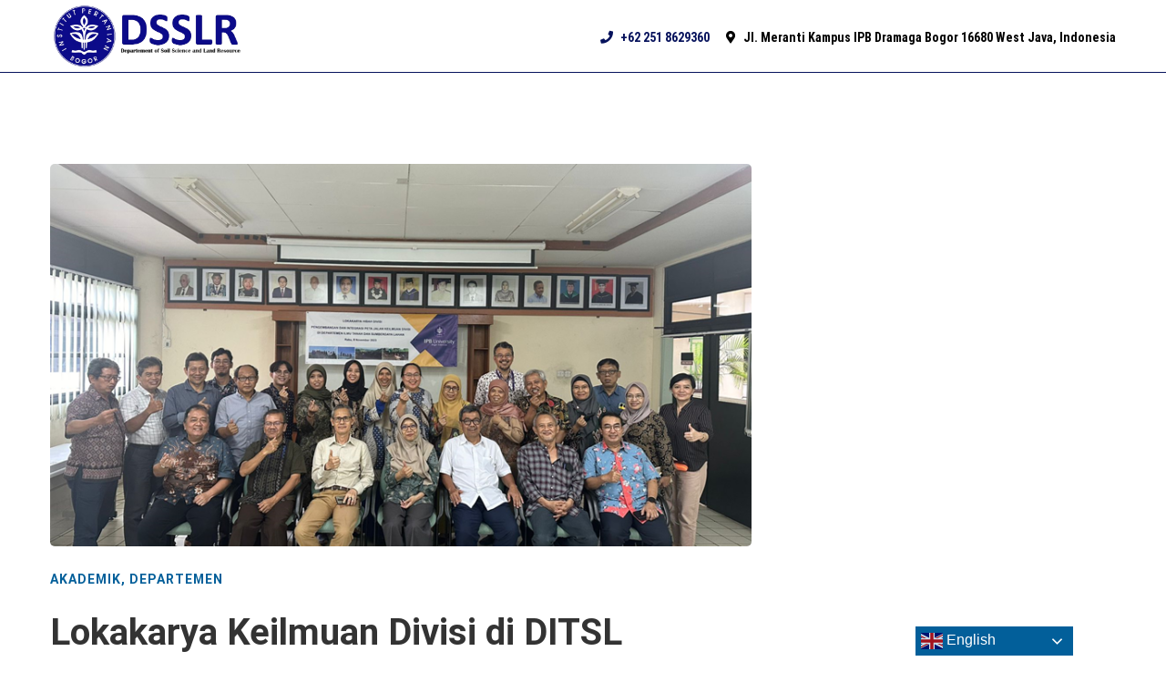

--- FILE ---
content_type: text/html; charset=UTF-8
request_url: https://soil.ipb.ac.id/2023/11/08/
body_size: 29281
content:
<!DOCTYPE html>
<html lang="en-US">
<head>
		<meta charset="UTF-8">
	<meta name="viewport" content="width=device-width, initial-scale=1">
	<link rel="profile" href="https://gmpg.org/xfn/11">
			<meta name='robots' content='noindex, follow' />

	<!-- This site is optimized with the Yoast SEO plugin v24.0 - https://yoast.com/wordpress/plugins/seo/ -->
	<title>November 8, 2023 - Department of Soil Science and Land Resource</title>
	<meta property="og:locale" content="en_US" />
	<meta property="og:type" content="website" />
	<meta property="og:title" content="November 8, 2023 - Department of Soil Science and Land Resource" />
	<meta property="og:url" content="https://soil.ipb.ac.id/2023/11/08/" />
	<meta property="og:site_name" content="Department of Soil Science and Land Resource" />
	<meta name="twitter:card" content="summary_large_image" />
	<script type="application/ld+json" class="yoast-schema-graph">{"@context":"https://schema.org","@graph":[{"@type":"CollectionPage","@id":"https://soil.ipb.ac.id/2023/11/08/","url":"https://soil.ipb.ac.id/2023/11/08/","name":"November 8, 2023 - Department of Soil Science and Land Resource","isPartOf":{"@id":"https://soil.ipb.ac.id/#website"},"primaryImageOfPage":{"@id":"https://soil.ipb.ac.id/2023/11/08/#primaryimage"},"image":{"@id":"https://soil.ipb.ac.id/2023/11/08/#primaryimage"},"thumbnailUrl":"https://soil.ipb.ac.id/wp-content/uploads/2023/11/Lokakarya-Keilmuan-Divisi-di-DITSL.png","breadcrumb":{"@id":"https://soil.ipb.ac.id/2023/11/08/#breadcrumb"},"inLanguage":"en-US"},{"@type":"ImageObject","inLanguage":"en-US","@id":"https://soil.ipb.ac.id/2023/11/08/#primaryimage","url":"https://soil.ipb.ac.id/wp-content/uploads/2023/11/Lokakarya-Keilmuan-Divisi-di-DITSL.png","contentUrl":"https://soil.ipb.ac.id/wp-content/uploads/2023/11/Lokakarya-Keilmuan-Divisi-di-DITSL.png","width":826,"height":619},{"@type":"BreadcrumbList","@id":"https://soil.ipb.ac.id/2023/11/08/#breadcrumb","itemListElement":[{"@type":"ListItem","position":1,"name":"Home","item":"https://soil.ipb.ac.id/"},{"@type":"ListItem","position":2,"name":"Archives for November 8, 2023"}]},{"@type":"WebSite","@id":"https://soil.ipb.ac.id/#website","url":"https://soil.ipb.ac.id/","name":"Department of Soil Science and Land Resource","description":"","potentialAction":[{"@type":"SearchAction","target":{"@type":"EntryPoint","urlTemplate":"https://soil.ipb.ac.id/?s={search_term_string}"},"query-input":{"@type":"PropertyValueSpecification","valueRequired":true,"valueName":"search_term_string"}}],"inLanguage":"en-US"}]}</script>
	<!-- / Yoast SEO plugin. -->


<link href='https://fonts.gstatic.com' crossorigin rel='preconnect' />
<link rel="alternate" type="application/rss+xml" title="Department of Soil Science and Land Resource &raquo; Feed" href="https://soil.ipb.ac.id/feed/" />
<link rel="alternate" type="application/rss+xml" title="Department of Soil Science and Land Resource &raquo; Comments Feed" href="https://soil.ipb.ac.id/comments/feed/" />
<style id='wp-img-auto-sizes-contain-inline-css' type='text/css'>
img:is([sizes=auto i],[sizes^="auto," i]){contain-intrinsic-size:3000px 1500px}
/*# sourceURL=wp-img-auto-sizes-contain-inline-css */
</style>
<link rel='stylesheet' id='pt-cv-public-style-css' href='https://soil.ipb.ac.id/wp-content/plugins/content-views-query-and-display-post-page/public/assets/css/cv.css' type='text/css' media='all' />
<link rel='stylesheet' id='dce-dynamic-visibility-style-css' href='https://soil.ipb.ac.id/wp-content/plugins/dynamic-visibility-for-elementor/assets/css/dynamic-visibility.css' type='text/css' media='all' />
<style id='wp-emoji-styles-inline-css' type='text/css'>

	img.wp-smiley, img.emoji {
		display: inline !important;
		border: none !important;
		box-shadow: none !important;
		height: 1em !important;
		width: 1em !important;
		margin: 0 0.07em !important;
		vertical-align: -0.1em !important;
		background: none !important;
		padding: 0 !important;
	}
/*# sourceURL=wp-emoji-styles-inline-css */
</style>
<style id='classic-theme-styles-inline-css' type='text/css'>
/*! This file is auto-generated */
.wp-block-button__link{color:#fff;background-color:#32373c;border-radius:9999px;box-shadow:none;text-decoration:none;padding:calc(.667em + 2px) calc(1.333em + 2px);font-size:1.125em}.wp-block-file__button{background:#32373c;color:#fff;text-decoration:none}
/*# sourceURL=/wp-includes/css/classic-themes.min.css */
</style>
<link rel='stylesheet' id='powertip-css' href='https://soil.ipb.ac.id/wp-content/plugins/devvn-image-hotspot/frontend/css/jquery.powertip.min.css' type='text/css' media='all' />
<link rel='stylesheet' id='maps-points-css' href='https://soil.ipb.ac.id/wp-content/plugins/devvn-image-hotspot/frontend/css/maps_points.css' type='text/css' media='all' />
<style id='woocommerce-inline-inline-css' type='text/css'>
.woocommerce form .form-row .required { visibility: visible; }
/*# sourceURL=woocommerce-inline-inline-css */
</style>
<link rel='stylesheet' id='perfect-scrollbar-css' href='https://soil.ipb.ac.id/wp-content/plugins/woo-smart-compare/assets/libs/perfect-scrollbar/css/perfect-scrollbar.min.css' type='text/css' media='all' />
<link rel='stylesheet' id='perfect-scrollbar-wpc-css' href='https://soil.ipb.ac.id/wp-content/plugins/woo-smart-compare/assets/libs/perfect-scrollbar/css/custom-theme.css' type='text/css' media='all' />
<link rel='stylesheet' id='woosc-frontend-css' href='https://soil.ipb.ac.id/wp-content/plugins/woo-smart-compare/assets/css/frontend.css' type='text/css' media='all' />
<link rel='stylesheet' id='slick-css' href='https://soil.ipb.ac.id/wp-content/plugins/woo-smart-quick-view/assets/libs/slick/slick.css' type='text/css' media='all' />
<link rel='stylesheet' id='magnific-popup-css' href='https://soil.ipb.ac.id/wp-content/plugins/woo-smart-quick-view/assets/libs/magnific-popup/magnific-popup.css' type='text/css' media='all' />
<link rel='stylesheet' id='woosq-feather-css' href='https://soil.ipb.ac.id/wp-content/plugins/woo-smart-quick-view/assets/libs/feather/feather.css' type='text/css' media='all' />
<link rel='stylesheet' id='woosq-frontend-css' href='https://soil.ipb.ac.id/wp-content/plugins/woo-smart-quick-view/assets/css/frontend.css' type='text/css' media='all' />
<link rel='stylesheet' id='woosw-icons-css' href='https://soil.ipb.ac.id/wp-content/plugins/woo-smart-wishlist/assets/css/icons.css' type='text/css' media='all' />
<link rel='stylesheet' id='woosw-frontend-css' href='https://soil.ipb.ac.id/wp-content/plugins/woo-smart-wishlist/assets/css/frontend.css' type='text/css' media='all' />
<style id='woosw-frontend-inline-css' type='text/css'>
.woosw-popup .woosw-popup-inner .woosw-popup-content .woosw-popup-content-bot .woosw-notice { background-color: #06125c; } .woosw-popup .woosw-popup-inner .woosw-popup-content .woosw-popup-content-bot .woosw-popup-content-bot-inner a:hover { color: #06125c; border-color: #06125c; } 
/*# sourceURL=woosw-frontend-inline-css */
</style>
<link rel='stylesheet' id='brands-styles-css' href='https://soil.ipb.ac.id/wp-content/plugins/woocommerce/assets/css/brands.css' type='text/css' media='all' />
<link rel='stylesheet' id='font-awesome-css' href='https://soil.ipb.ac.id/wp-content/themes/mitech/assets/fonts/awesome/css/fontawesome-all.min.css' type='text/css' media='all' />
<link rel='stylesheet' id='swiper-css' href='https://soil.ipb.ac.id/wp-content/plugins/elementor/assets/lib/swiper/v8/css/swiper.min.css' type='text/css' media='all' />
<link rel='stylesheet' id='spinkit-css' href='https://soil.ipb.ac.id/wp-content/themes/mitech/assets/libs/spinkit/spinkit.min.css' type='text/css' media='all' />
<link rel='stylesheet' id='lightgallery-css' href='https://soil.ipb.ac.id/wp-content/themes/mitech/assets/libs/lightGallery/css/lightgallery.min.css' type='text/css' media='all' />
<link rel='stylesheet' id='mitech-style-css' href='https://soil.ipb.ac.id/wp-content/themes/mitech/style.min.css' type='text/css' media='all' />
<style id='mitech-style-inline-css' type='text/css'>
.boxed{max-width:1200px}::-moz-selection{color:#fff;background-color:#06125c}::selection{color:#fff;background-color:#06125c}mark,.growl-close:hover,.newsletter-popup-close:hover,.primary-color,#powerTip#powerTip,.tm-accordion.style-02 .accordion-section.active .accordion-title,.tm-accordion.style-02 .accordion-title:hover,.tm-button.style-solid:not(:hover),.tm-box-icon .btn,.tm-box-icon .icon,.tm-box-icon.style-03 .heading,.tm-box-icon.style-04 .text,.tm-box-image .btn,.tm-box-image.style-10:hover div.btn,.tm-box-large-image.style-03 .btn,.tm-box-large-image.style-03:hover .heading,.tm-box-large-image.style-04 .btn,.tm-blog.style-list-small-image-02 .post-wrapper:hover .post-title,.tm-counter .icon,.tm-counter .number-wrap,.tm-countdown.style-01 .number,.tm-circle-progress-chart.style-01 .chart-icon,.tm-gradation.style-02 .icon,.chart-legends li:hover,.tm-drop-cap.style-02 .drop-cap,.tm-gradation.style-01 .icon,.tm-gradation.style-01 .gradation-btn,.tm-gradation.style-01 .item:hover .heading,.tm-heading.link-style-01 a,.tm-heading.link-style-02 a,.tm-heading.link-style-03 a,.tm-product-banner-slider .tm-product-banner-btn,.tm-twitter.group-style-01 .tweet-info:before,.tm-twitter.group-style-01 .tweet-text a:hover,.tm-twitter .tweet:before,.tm-info-boxes .box-icon,.tm-info-boxes .tm-button .button-icon,.tm-instagram .instagram-user-name,.tm-grid-wrapper.filter-style-01 .btn-filter.current,.tm-grid-wrapper.filter-style-01 .btn-filter:hover,.tm-blog .post-title a:hover,.tm-blog .post-categories a:hover,.tm-blog.style-list .sticky .post-sticky,.tm-blog.style-grid-metro .format-quote .post-content:before,.tm-blog.style-grid-masonry .btn,.tm-blog-widget .post-categories a:hover,.tm-blog-widget .post-title a:hover,.tm-blog-widget.style-simple-list .post-title a:before,.tm-mailchimp-form.style-02 .form-submit,.tm-pricing .feature-icon,.tm-case-study .post-categories,.tm-case-study .post-categories a:hover,.tm-case-study.style-carousel .btn,.tm-case-study.caption-style-02 .btn,.tm-case-study .post-title a:hover,.tm-popup-map .tm-button-map,.tm-icon.style-01 .icon,.tm-list .marker,.tm-list .link:hover,.tm-list.style-auto-numbered-02 .link:hover .marker,.tm-list.style-auto-numbered-02 .link:hover .title,.tm-list.style-auto-numbered-02 .title:before,.tm-mailchimp-form-popup .subscribe-open-popup-link,.mailchimp-form-popup-close:hover,.tm-mailchimp-form-box.style-01 .form-submit,.tm-problem-solution .problem:before,.tm-problem-solution .solution:before,.tm-popup-video.style-button-03 .video-play,.tm-social-networks .link:hover,.tm-social-networks.style-title .item:hover .link-text,.tm-swiper .swiper-nav-button:hover,.tm-slider a:hover .heading,.tm-timeline.style-01 .year,.tm-timeline.style-01 .dots,.vc_progress_bar .vc_general.vc_single_bar .vc_bar,.woosw-popup .woosw-popup-inner .woosw-popup-content .woosw-popup-content-top .woosw-popup-close:hover,.woosw-popup .woosw-popup-inner .woosw-popup-content .woosw-popup-content-bot .woosw-popup-content-bot-inner .woosw-page:hover,.woosw-continue:hover,.skin-primary .wpcf7-text.wpcf7-text,.skin-primary .wpcf7-textarea,.tm-menu .menu-price,.page-content .tm-custom-menu.style-1 .menu a:hover,.case-study-nav-links .inner h6:before,.widget_archive li a:hover,.widget_categories li a:hover,.widget_product_categories li a:hover,.woocommerce-widget-layered-nav-list a:hover,.single-post .post-meta .meta-icon,.single-post .post-meta .sl-icon,.entry-post-categories a:hover,.entry-post-tags a:hover,.entry-post-share a:hover,.page-sidebar .widget_pages .current-menu-item>a,.page-sidebar .widget_nav_menu .current-menu-item>a,.page-sidebar .insight-core-bmw .current-menu-item>a,.widget_recent_entries .post-date:before,.page-links>span,.page-links>a:hover,.page-links>a:focus,.comment-list .comment-actions a:hover,.page-sidebar-fixed .widget a:hover,.archive-case-study-category-list .cat-item.current a,.archive-case-study-category-list .cat-item a:hover,.wpb-js-composer .vc_tta.vc_general.vc_tta-style-mitech-01 .vc_tta-tab>a:hover,.wpb-js-composer .vc_tta.vc_general.vc_tta-style-mitech-01 .vc_tta-tab.vc_active>a,.wpb-js-composer .vc_tta.vc_general.vc_tta-style-mitech-02 .vc_tta-tab>a:hover,.wpb-js-composer .vc_tta.vc_general.vc_tta-style-mitech-02 .vc_tta-tab.vc_active>a,.wpb-js-composer .vc_tta.vc_general.vc_tta-style-mitech-01 .vc_tta-panel-heading:hover,.wpb-js-composer .vc_tta.vc_general.vc_tta-style-mitech-01 .vc_active .vc_tta-panel-heading,.wpb-js-composer .vc_tta.vc_general.vc_tta-style-mitech-02 .vc_tta-panel-heading:hover,.wpb-js-composer .vc_tta.vc_general.vc_tta-style-mitech-02 .vc_active .vc_tta-panel-heading,.wpb-js-composer .vc_tta.vc_general.vc_tta-style-mitech-03 .vc_tta-tab:not(.vc_active)>a:hover,.wpb-js-composer .vc_tta.vc_general.vc_tta-style-mitech-03 .vc_tta-panel-heading:hover,.tm-box-image.style-11 .content-wrap:hover .heading{color:#06125c}.primary-color-important,.primary-color-hover-important:hover{color:#06125c!important}.primary-background-color,.hint--primary:after,#powerTip#powerTip,.page-scroll-up,.widget_calendar #today,.top-bar-01 .top-bar-button,.tm-box-image.style-01:hover .circle-arrow .middle-arrow,.tm-box-image.style-06 .btn:before,.tm-box-large-image.style-03 .btn:before,.tm-blog.style-grid-masonry .btn:before,.tm-case-study.style-carousel .btn:before,.tm-case-study.caption-style-02 .btn:before,.tm-gradation.style-02 .dot,.tm-gradation.style-02 .item:hover .icon,.tm-gallery .overlay,.tm-grid-wrapper.filter-style-01 .filter-counter,.tm-icon.style-02 .icon,.tm-countdown.style-03 .number,.tm-circle-progress-chart.style-02 .circle-design,.tm-circle-progress-chart.style-02 .inner-circle,.tm-heading.below-separator .separator:after,.tm-heading.thick-separator .separator:after,.tm-heading.top-separator .separator:after,.tm-heading.modern-number-02 .heading:before,.tm-maps.marker-style-signal .animated-dot .middle-dot,.tm-maps.marker-style-signal .animated-dot div[class*='signal'],.tm-separator.style-modern-dots .dot,.tm-text-box.style-03,.tm-rotate-box .box,.tm-social-networks.style-flat-rounded-icon .link:hover,.tm-social-networks.style-solid-rounded-icon .link:hover,.tm-popup-video .video-play,.tm-pricing .tm-pricing-button:hover,.tm-product.style-grid .product-actions,body.search .page-main-content .search-form .search-submit,.tm-mailchimp-form-box.style-01,.tm-services-list.style-02 .service-image .blend-bg,.tm-swiper .swiper-pagination-progressbar .swiper-pagination-progressbar-fill,.tm-swiper.nav-style-02 .swiper-nav-button:hover,.tm-swiper.nav-style-02 .swiper-nav-button:before,.vc_progress_bar .vc_general.vc_single_bar .vc_bar,.archive-case-study-category-list .cat-link:after,.single-post .entry-post-feature.post-quote,.entry-post-share .share-icon,.widget .tagcloud a:before,.entry-case-study-feature .gallery-item .overlay,.widget_search .search-submit:hover,.widget_product_search .search-submit:hover,body.search .page-main-content .search-form .search-submit:hover,.tm-search-form .category-list a:hover,.woocommerce .select2-container--default .select2-results__option--highlighted[aria-selected],.vc_general.vc_pagination.vc_pagination-shape-round .vc_active .vc_pagination-trigger:before{background-color:#06125c}.primary-background-color-important,.primary-background-color-hover-important:hover,.lSSlideOuter .lSPager.lSpg>li a:before,.lg-progress-bar .lg-progress,.wpb-js-composer .vc_tta.vc_general.vc_tta-style-mitech-03 .vc_tta-tab.vc_active>a,.wpb-js-composer .vc_tta.vc_general.vc_tta-style-mitech-03 .vc_active .vc_tta-panel-heading{background-color:#06125c!important}.tm-twitter.style-slider-quote .tweet-text{background-color:rgba(6,18,92,0.05)}.tm-popup-video.style-poster-01 .video-overlay{background-color:rgba(6,18,92,0.8)}.tm-view-demo .overlay{background-color:rgba(6,18,92,0.9)}.primary-border-color,.tm-button.style-solid:not(:hover),.tm-box-image.style-01 .circle-arrow .middle-dot,.tm-image-hotspot.style-signal .drag_element:before,.widget_search .search-field:focus,.widget_product_search .search-field:focus,.popup-search-wrap .search-form .search-field:focus,.widget .mc4wp-form input[type=email]:focus,.tm-popup-video.style-button-02 .wave-pulse:before,.tm-popup-video.style-button-02 .wave-pulse:after,.tm-popup-video.style-poster-02 .wave-pulse:before,.tm-popup-video.style-poster-02 .wave-pulse:after,.widget_pages .current-menu-item,.widget_nav_menu .current-menu-item,.insight-core-bmw .current-menu-item,.tm-box-image.style-11 .content-wrap:hover{border-color:#06125c}.tm-gradation.style-01 .item:hover .circle,.tm-list-selection.style-01 select,.tm-slider-button.style-01 .slider-btn:hover{border-color:#06125c;background-color:#06125c}.wishlist-btn.style-01 a:not(:hover),.compare-btn.style-01 a:not(:hover){color:#06125c;border-color:#06125c}.primary-border-color-important,.primary-border-color-hover-important:hover,.lg-outer .lg-thumb-item.active,.lg-outer .lg-thumb-item:hover,#fp-nav ul li a.active span,.fp-slidesNav ul li a.active span,.wpb-js-composer .vc_tta.vc_general.vc_tta-style-mitech-01 .vc_tta-tab>a:hover,.wpb-js-composer .vc_tta.vc_general.vc_tta-style-mitech-01 .vc_tta-tab.vc_active>a,.wpb-js-composer .vc_tta.vc_general.vc_tta-style-mitech-01 .vc_tta-panel-heading:hover,.wpb-js-composer .vc_tta.vc_general.vc_tta-style-mitech-01 .vc_active .vc_tta-panel-heading,.wpb-js-composer .vc_tta.vc_general.vc_tta-style-mitech-02 .vc_tta-tab>a:hover,.wpb-js-composer .vc_tta.vc_general.vc_tta-style-mitech-02 .vc_tta-tab.vc_active>a,.wpb-js-composer .vc_tta.vc_general.vc_tta-style-mitech-02 .vc_tta-panel-heading:hover,.wpb-js-composer .vc_tta.vc_general.vc_tta-style-mitech-02 .vc_active .vc_tta-panel-heading,.wpb-js-composer .vc_tta.vc_general.vc_tta-style-mitech-03 .vc_tta-tab>a:hover,.wpb-js-composer .vc_tta.vc_general.vc_tta-style-mitech-03 .vc_tta-tab.vc_active>a,.wpb-js-composer .vc_tta.vc_general.vc_tta-style-mitech-03 .vc_tta-panel-heading:hover,.wpb-js-composer .vc_tta.vc_general.vc_tta-style-mitech-03 .vc_active .vc_tta-panel-heading{border-color:#06125c!important}.tm-grid-wrapper.filter-style-01 .filter-counter:before,.hint--primary.hint--top-left:before,.hint--primary.hint--top-right:before,.hint--primary.hint--top:before{border-top-color:#06125c}.hint--primary.hint--right:before{border-right-color:#06125c}.hint--primary.hint--bottom-left:before,.hint--primary.hint--bottom-right:before,.hint--primary.hint--bottom:before{border-bottom-color:#06125c}.hint--primary.hint--left:before{border-left-color:#06125c}.testimonial-info svg *{fill:#06125c}.tm-circle-progress-chart.style-02 .circle-design{box-shadow:0 2px 17px rgba(6,18,92,0.27)}.tm-image-hotspot.style-signal .drag_element:before{box-shadow:inset 0 0 17px 10px rgba(6,18,92,0.6)}.widget_price_filter .ui-slider,.tm-product .woocommerce-loop-product__title a:hover,.woocommerce .shop_table td.product-subtotal,.cart-collaterals .order-total .amount,.woocommerce .cart_list.product_list_widget a:hover,.woocommerce .cart.shop_table td.product-name a:hover,.woocommerce ul.product_list_widget li .product-title:hover,.entry-product-meta a:hover,.woo-quick-view-popup-content .product_title a:hover,.tm-banner.style-02 .tm-banner-button{color:#06125c}.woocommerce nav.woocommerce-pagination ul li span.prev:hover,.woocommerce nav.woocommerce-pagination ul li span.next:hover,.woocommerce nav.woocommerce-pagination ul li a.prev:hover,.woocommerce nav.woocommerce-pagination ul li a.next:hover{color:#06125c !important}.woocommerce nav.woocommerce-pagination ul li span.current,.woocommerce nav.woocommerce-pagination ul a:hover{background-color:#06125c !important}.woocommerce-MyAccount-navigation .is-active a,.woocommerce-MyAccount-navigation a:hover{background-color:#06125c}.single-product .woo-single-gallery .lSPager>li:hover img,.single-product .woo-single-gallery .lSPager>li.active img,body.woocommerce-cart table.cart td.actions .coupon .input-text:focus,.woocommerce div.quantity .qty:focus,.woocommerce div.quantity button:hover:before,.tm-banner.style-02 .banner-wrap:hover{border-color:#06125c}.mini-cart .widget_shopping_cart_content,.single-product .woocommerce-tabs li.active,.woocommerce .select2-container .select2-choice{border-bottom-color:#06125c}.secondary-color,.tm-accordion.style-02 .accordion-section.active .accordion-icon:before,.tm-accordion.style-02 .accordion-title:hover .accordion-icon:before,.tm-blog .post-read-more.style-link a:hover,.tm-blog .post-categories,.tm-blog-widget .post-categories,.tm-box-icon:hover div.btn,.tm-box-icon a.btn:hover,.tm-box-icon.style-03 .icon,.tm-box-icon.style-04 .icon,.tm-box-image:hover div.btn,.tm-box-image a.btn:hover,.tm-counter.style-01 .heading,.tm-gradation.style-01 .gradation-btn:hover,.tm-heading.highlight-01 .heading mark,.tm-heading.modern-number-01 .heading mark,.tm-pricing.style-01 .tm-pricing-list li:before,.tm-twitter.style-slider-quote .tweet-text a,.related-case-study-item .post-categories,.single-post .post-link a,.entry-post-categories,.related-posts .post-categories,.entry-case-study-categories,.vc_tta-color-secondary.vc_tta-style-outline .vc_tta-panel .vc_tta-panel-title>a{color:#025f9a}.secondary-color-important,.secondary-color-hover-important:hover{color:#025f9a!important}.secondary-background-color,.hint--secondary:after,.top-bar-01 .top-bar-button:hover,.tm-accordion.style-01 .accordion-section.active .accordion-title,.tm-accordion.style-01 .accordion-section:hover .accordion-title,.tm-blog.style-list .post-link,.tm-blog.style-list-small-image .post-link,.tm-box-image.style-01 .circle-arrow .middle-arrow,.tm-box-large-image.style-02 .btn,.tm-heading.left-line .heading:before,.tm-pricing.style-01 .tm-pricing-feature-mark,.tm-pricing.style-02 .tm-pricing-button,.tm-search-form .search-submit:hover,.tm-social-networks.style-title .link-text:after,.widget_archive .count,.widget_categories .count,.widget_product_categories .count,.woocommerce-widget-layered-nav-list .count,.vc_tta-color-secondary.vc_tta-style-classic .vc_tta-tab>a,.vc_tta-color-secondary.vc_tta-style-classic .vc_tta-panel .vc_tta-panel-heading,.vc_tta-tabs.vc_tta-color-secondary.vc_tta-style-modern .vc_tta-tab>a,.vc_tta-color-secondary.vc_tta-style-modern .vc_tta-panel .vc_tta-panel-heading,.vc_tta-color-secondary.vc_tta-style-flat .vc_tta-panel .vc_tta-panel-body,.vc_tta-color-secondary.vc_tta-style-flat .vc_tta-panel .vc_tta-panel-heading,.vc_tta-color-secondary.vc_tta-style-flat .vc_tta-tab>a,.vc_tta-color-secondary.vc_tta-style-outline .vc_tta-panel:not(.vc_active) .vc_tta-panel-heading:focus,.vc_tta-color-secondary.vc_tta-style-outline .vc_tta-panel:not(.vc_active) .vc_tta-panel-heading:hover,.vc_tta-color-secondary.vc_tta-style-outline .vc_tta-tab:not(.vc_active)>a:focus,.vc_tta-color-secondary.vc_tta-style-outline .vc_tta-tab:not(.vc_active)>a:hover{background-color:#025f9a}.secondary-background-color-important,.secondary-background-color-hover-important:hover,.mejs-controls .mejs-time-rail .mejs-time-current{background-color:#025f9a!important}.secondary-border-color,.vc_tta-color-secondary.vc_tta-style-classic .vc_tta-panel .vc_tta-panel-heading,.vc_tta-color-secondary.vc_tta-style-outline .vc_tta-panel .vc_tta-panel-heading,.vc_tta-color-secondary.vc_tta-style-outline .vc_tta-controls-icon::after,.vc_tta-color-secondary.vc_tta-style-outline .vc_tta-controls-icon::before,.vc_tta-color-secondary.vc_tta-style-outline .vc_tta-panel .vc_tta-panel-body,.vc_tta-color-secondary.vc_tta-style-outline .vc_tta-panel .vc_tta-panel-body::after,.vc_tta-color-secondary.vc_tta-style-outline .vc_tta-panel .vc_tta-panel-body::before,.vc_tta-tabs.vc_tta-color-secondary.vc_tta-style-outline .vc_tta-tab>a{border-color:#025f9a}.secondary-border-color-important,.secondary-border-color-hover-important:hover,.wp-block-quote{border-color:#025f9a!important}.hint--secondary.hint--top-left:before,.hint--secondary.hint--top-right:before,.hint--secondary.hint--top:before,.tm-pricing.style-02 .tm-pricing-feature-mark{border-top-color:#025f9a}.rtl blockquote,.hint--secondary.hint--right:before{border-right-color:#025f9a}.hint--secondary.hint--bottom-left:before,.hint--secondary.hint--bottom-right:before,.hint--secondary.hint--bottom:before{border-bottom-color:#025f9a}blockquote,.hint--secondary.hint--left:before{border-left-color:#025f9a}.tm-product-search-form .search-submit:hover,.woocommerce .cats .product-category:hover .cat-text,.woocommerce .products div.product .product-overlay{background-color:#025f9a}.woocommerce.single-product div.product .images .thumbnails .item img:hover{border-color:#025f9a}.third-color,.tm-swiper .swiper-pagination-bullet,.tm-box-image.style-02:hover .heading,.tm-counter.style-03 .icon,.tm-icon.style-03 .icon,.comment-nav-links li .current,.comment-nav-links li a:hover,.comment-nav-links li a:focus,.page-pagination li .current,.page-pagination li a:hover,.page-pagination li a:focus,.entry-case-study-return-link{color:#002FA6}.tm-box-image.style-04:hover .content-wrap,.entry-case-study-return-link:hover,.tm-team-member.group-style-01 .social-networks,.tm-pricing.style-02.highlight .inner{background-color:#002FA6}.lg-backdrop{background-color:#000 !important}
/*# sourceURL=mitech-style-inline-css */
</style>
<link rel='stylesheet' id='mitech-woocommerce-css' href='https://soil.ipb.ac.id/wp-content/themes/mitech/woocommerce.min.css' type='text/css' media='all' />
<link rel='stylesheet' id='perfect-scrollbar-woosw-css' href='https://soil.ipb.ac.id/wp-content/themes/mitech/assets/libs/perfect-scrollbar/css/custom-theme.min.css' type='text/css' media='all' />
<style id='akismet-widget-style-inline-css' type='text/css'>

			.a-stats {
				--akismet-color-mid-green: #357b49;
				--akismet-color-white: #fff;
				--akismet-color-light-grey: #f6f7f7;

				max-width: 350px;
				width: auto;
			}

			.a-stats * {
				all: unset;
				box-sizing: border-box;
			}

			.a-stats strong {
				font-weight: 600;
			}

			.a-stats a.a-stats__link,
			.a-stats a.a-stats__link:visited,
			.a-stats a.a-stats__link:active {
				background: var(--akismet-color-mid-green);
				border: none;
				box-shadow: none;
				border-radius: 8px;
				color: var(--akismet-color-white);
				cursor: pointer;
				display: block;
				font-family: -apple-system, BlinkMacSystemFont, 'Segoe UI', 'Roboto', 'Oxygen-Sans', 'Ubuntu', 'Cantarell', 'Helvetica Neue', sans-serif;
				font-weight: 500;
				padding: 12px;
				text-align: center;
				text-decoration: none;
				transition: all 0.2s ease;
			}

			/* Extra specificity to deal with TwentyTwentyOne focus style */
			.widget .a-stats a.a-stats__link:focus {
				background: var(--akismet-color-mid-green);
				color: var(--akismet-color-white);
				text-decoration: none;
			}

			.a-stats a.a-stats__link:hover {
				filter: brightness(110%);
				box-shadow: 0 4px 12px rgba(0, 0, 0, 0.06), 0 0 2px rgba(0, 0, 0, 0.16);
			}

			.a-stats .count {
				color: var(--akismet-color-white);
				display: block;
				font-size: 1.5em;
				line-height: 1.4;
				padding: 0 13px;
				white-space: nowrap;
			}
		
/*# sourceURL=akismet-widget-style-inline-css */
</style>
<link rel='stylesheet' id='elementor-frontend-css' href='https://soil.ipb.ac.id/wp-content/plugins/elementor/assets/css/frontend.min.css' type='text/css' media='all' />
<link rel='stylesheet' id='eael-general-css' href='https://soil.ipb.ac.id/wp-content/plugins/essential-addons-for-elementor-lite/assets/front-end/css/view/general.min.css' type='text/css' media='all' />
<link rel='stylesheet' id='wpr-text-animations-css-css' href='https://soil.ipb.ac.id/wp-content/plugins/royal-elementor-addons/assets/css/lib/animations/text-animations.min.css' type='text/css' media='all' />
<link rel='stylesheet' id='wpr-addons-css-css' href='https://soil.ipb.ac.id/wp-content/plugins/royal-elementor-addons/assets/css/frontend.min.css' type='text/css' media='all' />
<link rel='stylesheet' id='font-awesome-5-all-css' href='https://soil.ipb.ac.id/wp-content/plugins/elementor/assets/lib/font-awesome/css/all.min.css' type='text/css' media='all' />
<script type="text/template" id="tmpl-variation-template">
	<div class="woocommerce-variation-description">{{{ data.variation.variation_description }}}</div>
	<div class="woocommerce-variation-price">{{{ data.variation.price_html }}}</div>
	<div class="woocommerce-variation-availability">{{{ data.variation.availability_html }}}</div>
</script>
<script type="text/template" id="tmpl-unavailable-variation-template">
	<p role="alert">Sorry, this product is unavailable. Please choose a different combination.</p>
</script>
<script type="text/javascript" data-cfasync="false" src="https://soil.ipb.ac.id/wp-includes/js/jquery/jquery.min.js" id="jquery-core-js"></script>
<script type="text/javascript" data-cfasync="false" src="https://soil.ipb.ac.id/wp-includes/js/jquery/jquery-migrate.min.js" id="jquery-migrate-js"></script>
<script type="text/javascript" src="https://soil.ipb.ac.id/wp-content/plugins/woocommerce/assets/js/jquery-blockui/jquery.blockUI.min.js" id="jquery-blockui-js" data-wp-strategy="defer"></script>
<script type="text/javascript" id="wc-add-to-cart-js-extra">
/* <![CDATA[ */
var wc_add_to_cart_params = {"ajax_url":"/wp-admin/admin-ajax.php","wc_ajax_url":"/?wc-ajax=%%endpoint%%","i18n_view_cart":"View cart","cart_url":"https://soil.ipb.ac.id","is_cart":"","cart_redirect_after_add":"no"};
//# sourceURL=wc-add-to-cart-js-extra
/* ]]> */
</script>
<script type="text/javascript" src="https://soil.ipb.ac.id/wp-content/plugins/woocommerce/assets/js/frontend/add-to-cart.min.js" id="wc-add-to-cart-js" data-wp-strategy="defer"></script>
<script type="text/javascript" src="https://soil.ipb.ac.id/wp-content/plugins/woocommerce/assets/js/js-cookie/js.cookie.min.js" id="js-cookie-js" data-wp-strategy="defer"></script>
<script type="text/javascript" id="woocommerce-js-extra">
/* <![CDATA[ */
var woocommerce_params = {"ajax_url":"/wp-admin/admin-ajax.php","wc_ajax_url":"/?wc-ajax=%%endpoint%%"};
//# sourceURL=woocommerce-js-extra
/* ]]> */
</script>
<script type="text/javascript" src="https://soil.ipb.ac.id/wp-content/plugins/woocommerce/assets/js/frontend/woocommerce.min.js" id="woocommerce-js" defer="defer" data-wp-strategy="defer"></script>
<script type="text/javascript" src="https://soil.ipb.ac.id/wp-content/plugins/js_composer/assets/js/vendors/woocommerce-add-to-cart.js" id="vc_woocommerce-add-to-cart-js-js"></script>
<script type="text/javascript" src="https://soil.ipb.ac.id/wp-includes/js/underscore.min.js" id="underscore-js"></script>
<script type="text/javascript" id="wp-util-js-extra">
/* <![CDATA[ */
var _wpUtilSettings = {"ajax":{"url":"/wp-admin/admin-ajax.php"}};
//# sourceURL=wp-util-js-extra
/* ]]> */
</script>
<script type="text/javascript" src="https://soil.ipb.ac.id/wp-includes/js/wp-util.min.js" id="wp-util-js"></script>
<script></script><link rel="https://api.w.org/" href="https://soil.ipb.ac.id/wp-json/" /><link rel="EditURI" type="application/rsd+xml" title="RSD" href="https://soil.ipb.ac.id/xmlrpc.php?rsd" />
<meta name="generator" content="WordPress 6.9" />
<meta name="generator" content="WooCommerce 9.6.3" />
	<noscript><style>.woocommerce-product-gallery{ opacity: 1 !important; }</style></noscript>
	<meta name="generator" content="Elementor 3.27.3; features: e_font_icon_svg, additional_custom_breakpoints; settings: css_print_method-external, google_font-enabled, font_display-swap">
			<style>
				.e-con.e-parent:nth-of-type(n+4):not(.e-lazyloaded):not(.e-no-lazyload),
				.e-con.e-parent:nth-of-type(n+4):not(.e-lazyloaded):not(.e-no-lazyload) * {
					background-image: none !important;
				}
				@media screen and (max-height: 1024px) {
					.e-con.e-parent:nth-of-type(n+3):not(.e-lazyloaded):not(.e-no-lazyload),
					.e-con.e-parent:nth-of-type(n+3):not(.e-lazyloaded):not(.e-no-lazyload) * {
						background-image: none !important;
					}
				}
				@media screen and (max-height: 640px) {
					.e-con.e-parent:nth-of-type(n+2):not(.e-lazyloaded):not(.e-no-lazyload),
					.e-con.e-parent:nth-of-type(n+2):not(.e-lazyloaded):not(.e-no-lazyload) * {
						background-image: none !important;
					}
				}
			</style>
			<meta name="generator" content="Powered by WPBakery Page Builder - drag and drop page builder for WordPress."/>
<meta name="generator" content="Powered by Slider Revolution 6.7.21 - responsive, Mobile-Friendly Slider Plugin for WordPress with comfortable drag and drop interface." />
<style class='wp-fonts-local' type='text/css'>
@font-face{font-family:Inter;font-style:normal;font-weight:300 900;font-display:fallback;src:url('https://soil.ipb.ac.id/wp-content/plugins/woocommerce/assets/fonts/Inter-VariableFont_slnt,wght.woff2') format('woff2');font-stretch:normal;}
@font-face{font-family:Cardo;font-style:normal;font-weight:400;font-display:fallback;src:url('https://soil.ipb.ac.id/wp-content/plugins/woocommerce/assets/fonts/cardo_normal_400.woff2') format('woff2');}
</style>
<link rel="icon" href="https://soil.ipb.ac.id/wp-content/uploads/2023/04/cropped-Logo-IPB-University_Vertical-Putih-32x32.png" sizes="32x32" />
<link rel="icon" href="https://soil.ipb.ac.id/wp-content/uploads/2023/04/cropped-Logo-IPB-University_Vertical-Putih-192x192.png" sizes="192x192" />
<link rel="apple-touch-icon" href="https://soil.ipb.ac.id/wp-content/uploads/2023/04/cropped-Logo-IPB-University_Vertical-Putih-180x180.png" />
<meta name="msapplication-TileImage" content="https://soil.ipb.ac.id/wp-content/uploads/2023/04/cropped-Logo-IPB-University_Vertical-Putih-270x270.png" />
<script>function setREVStartSize(e){
			//window.requestAnimationFrame(function() {
				window.RSIW = window.RSIW===undefined ? window.innerWidth : window.RSIW;
				window.RSIH = window.RSIH===undefined ? window.innerHeight : window.RSIH;
				try {
					var pw = document.getElementById(e.c).parentNode.offsetWidth,
						newh;
					pw = pw===0 || isNaN(pw) || (e.l=="fullwidth" || e.layout=="fullwidth") ? window.RSIW : pw;
					e.tabw = e.tabw===undefined ? 0 : parseInt(e.tabw);
					e.thumbw = e.thumbw===undefined ? 0 : parseInt(e.thumbw);
					e.tabh = e.tabh===undefined ? 0 : parseInt(e.tabh);
					e.thumbh = e.thumbh===undefined ? 0 : parseInt(e.thumbh);
					e.tabhide = e.tabhide===undefined ? 0 : parseInt(e.tabhide);
					e.thumbhide = e.thumbhide===undefined ? 0 : parseInt(e.thumbhide);
					e.mh = e.mh===undefined || e.mh=="" || e.mh==="auto" ? 0 : parseInt(e.mh,0);
					if(e.layout==="fullscreen" || e.l==="fullscreen")
						newh = Math.max(e.mh,window.RSIH);
					else{
						e.gw = Array.isArray(e.gw) ? e.gw : [e.gw];
						for (var i in e.rl) if (e.gw[i]===undefined || e.gw[i]===0) e.gw[i] = e.gw[i-1];
						e.gh = e.el===undefined || e.el==="" || (Array.isArray(e.el) && e.el.length==0)? e.gh : e.el;
						e.gh = Array.isArray(e.gh) ? e.gh : [e.gh];
						for (var i in e.rl) if (e.gh[i]===undefined || e.gh[i]===0) e.gh[i] = e.gh[i-1];
											
						var nl = new Array(e.rl.length),
							ix = 0,
							sl;
						e.tabw = e.tabhide>=pw ? 0 : e.tabw;
						e.thumbw = e.thumbhide>=pw ? 0 : e.thumbw;
						e.tabh = e.tabhide>=pw ? 0 : e.tabh;
						e.thumbh = e.thumbhide>=pw ? 0 : e.thumbh;
						for (var i in e.rl) nl[i] = e.rl[i]<window.RSIW ? 0 : e.rl[i];
						sl = nl[0];
						for (var i in nl) if (sl>nl[i] && nl[i]>0) { sl = nl[i]; ix=i;}
						var m = pw>(e.gw[ix]+e.tabw+e.thumbw) ? 1 : (pw-(e.tabw+e.thumbw)) / (e.gw[ix]);
						newh =  (e.gh[ix] * m) + (e.tabh + e.thumbh);
					}
					var el = document.getElementById(e.c);
					if (el!==null && el) el.style.height = newh+"px";
					el = document.getElementById(e.c+"_wrapper");
					if (el!==null && el) {
						el.style.height = newh+"px";
						el.style.display = "block";
					}
				} catch(e){
					console.log("Failure at Presize of Slider:" + e)
				}
			//});
		  };</script>
<style id="wpr_lightbox_styles">
				.lg-backdrop {
					background-color: rgba(0,0,0,0.6) !important;
				}
				.lg-toolbar,
				.lg-dropdown {
					background-color: rgba(0,0,0,0.8) !important;
				}
				.lg-dropdown:after {
					border-bottom-color: rgba(0,0,0,0.8) !important;
				}
				.lg-sub-html {
					background-color: rgba(0,0,0,0.8) !important;
				}
				.lg-thumb-outer,
				.lg-progress-bar {
					background-color: #444444 !important;
				}
				.lg-progress {
					background-color: #a90707 !important;
				}
				.lg-icon {
					color: #efefef !important;
					font-size: 20px !important;
				}
				.lg-icon.lg-toogle-thumb {
					font-size: 24px !important;
				}
				.lg-icon:hover,
				.lg-dropdown-text:hover {
					color: #ffffff !important;
				}
				.lg-sub-html,
				.lg-dropdown-text {
					color: #efefef !important;
					font-size: 14px !important;
				}
				#lg-counter {
					color: #efefef !important;
					font-size: 14px !important;
				}
				.lg-prev,
				.lg-next {
					font-size: 35px !important;
				}

				/* Defaults */
				.lg-icon {
				background-color: transparent !important;
				}

				#lg-counter {
				opacity: 0.9;
				}

				.lg-thumb-outer {
				padding: 0 10px;
				}

				.lg-thumb-item {
				border-radius: 0 !important;
				border: none !important;
				opacity: 0.5;
				}

				.lg-thumb-item.active {
					opacity: 1;
				}
	         </style><style id="kirki-inline-styles">body, .gmap-marker-wrap{color:#696969;font-family:Roboto;font-size:15px;font-weight:400;letter-spacing:0em;line-height:1.74;}a, .widget_recent_entries li a:after{color:#696969;}a:hover, a:focus, .tm-maps .gmap-info-template .gmap-marker-content a:hover, .widget_recent_entries li a:before{color:#086ad8;}h1,h2,h3,h4,h5,h6,caption,th, .heading-color, .comment-list .comment-actions a, .vc_progress_bar .vc_single_bar_title, .vc_chart.vc_chart .vc_chart-legend li, .tm-countdown .number, .tm-counter.style-03 .number-wrap, .tm-drop-cap.style-01 .drop-cap, .tm-drop-cap.style-02, .tm-table caption, .tm-demo-options-toolbar a{color:#333333;}button, input[type="button"], input[type="reset"], input[type="submit"], .tm-button.style-flat, .tm-button.style-solid, .button, .wishlist-btn.style-01 a, .compare-btn.style-01 a{color:#ffffff;border-color:#086ad8;background-color:#086ad8;font-family:inherit;font-size:14px;letter-spacing:0em;}button:hover, input[type="button"]:hover, input[type="reset"]:hover, input[type="submit"]:hover, .tm-button.style-flat:hover, .tm-button.style-solid:hover, .button:hover, .button:focus, .wishlist-btn.style-01 a:hover, .compare-btn.style-01 a:hover{color:#ffffff;border-color:#086ad8;background-color:#086ad8;}input[type='text'], input[type='email'], input[type='url'], input[type='password'], input[type='search'], input[type='number'], input[type='tel'], select, textarea{color:#7e7e7e;border-color:#f5f5f5;background-color:#f5f5f5;font-size:15px;letter-spacing:0em;}input[type='text']:focus, input[type='email']:focus, input[type='url']:focus, input[type='password']:focus, input[type='search']:focus, input[type='number']:focus, input[type='tel']:focus, textarea:focus, select:focus, select:focus, textarea:focus{color:#086ad8;border-color:#086ad8;background-color:#f5f5f5;}.top-bar-01{padding-top:0px;padding-bottom:0px;background-color:#fff;border-bottom-width:1px;border-bottom-color:#eee;color:#696969;}.top-bar-01, .top-bar-01 a{font-size:14px;line-height:1.78;}.top-bar-01 a{color:#002FA6;}.top-bar-01 a:hover, .top-bar-01 a:focus{color:#d2a98e;}.top-bar-02{padding-top:0px;padding-bottom:0px;background-color:#ffffff;border-bottom-width:1px;border-bottom-color:#06125c;color:#000000;}.top-bar-02, .top-bar-02 a{font-family:Roboto Condensed;font-size:14px;font-weight:400;line-height:1.78;}.top-bar-02 a{color:#06125c;}.top-bar-02 a:hover, .top-bar-02 a:focus{color:#086ad8;}.top-bar-03{padding-top:0px;padding-bottom:0px;background-color:rgba(0, 0, 0, 0);border-bottom-width:1px;border-bottom-color:rgba(255, 255, 255, 0.3);color:#fff;}.top-bar-03, .top-bar-03 a{font-size:14px;line-height:1.78;}.top-bar-03 a{color:#fff;}.top-bar-03 a:hover, .top-bar-03 a:focus{color:#d2a98e;}.top-bar-04{padding-top:0px;padding-bottom:0px;background-color:#fff;border-bottom-width:1px;border-bottom-color:#eee;color:#696969;}.top-bar-04, .top-bar-04 a{font-size:14px;font-weight:500;line-height:1.78;}.top-bar-04 a{color:#696969;}.top-bar-04 a:hover, .top-bar-04 a:focus{color:#086ad8;}.page-header.headroom--not-top .page-header-inner{background:#06125c;background-color:#06125c;background-repeat:no-repeat;background-position:center center;background-attachment:scroll;-webkit-background-size:cover;-moz-background-size:cover;-ms-background-size:cover;-o-background-size:cover;background-size:cover;}.page-header.headroom--not-top .header-right-more, .page-header.headroom--not-top .wpml-ls-item-toggle, .page-header.headroom--not-top .page-open-main-menu, .page-header.headroom--not-top .page-open-mobile-menu i, .page-header.headroom--not-top .popup-search-wrap i, .page-header.headroom--not-top .header-wishlist a, .page-header.headroom--not-top .mini-cart .mini-cart-icon{color:#ffffff;}.page-header.headroom--not-top .header-right-more:hover, .page-header.headroom--not-top .page-open-main-menu:hover, .page-header.headroom--not-top .page-open-mobile-menu:hover i, .page-header.headroom--not-top .popup-search-wrap:hover i, .page-header.headroom--not-top .mini-cart .mini-cart-icon:hover{color:#086ad8;}.page-header.headroom--not-top .wpml-ls-slot-shortcode_actions:hover > .js-wpml-ls-item-toggle{color:#086ad8!important;}.page-header.headroom--not-top .mini-cart .mini-cart-icon:after{color:#fff;background-color:#086ad8;}.headroom--not-top .page-header-inner .header-wrap{min-height:80px;}.page-header.headroom--not-top .header-social-networks a{color:#696969;background:rgba(0, 0, 0, 0);border-color:#e7e7e7;}.page-header.headroom--not-top .header-social-networks a:hover{color:#fff;background:#086ad8;border-color:#086ad8;}.headroom--not-top .page-header-inner{padding-top:0px!important;padding-bottom:0px!important;}.page-header.headroom--not-top .menu--primary > ul > li > a{color:#ffffff;}.page-header.headroom--not-top .menu--primary > li:hover > a, .page-header.headroom--not-top .menu--primary > ul > li > a:hover, .page-header.headroom--not-top .menu--primary > ul > li > a:focus, .page-header.headroom--not-top .menu--primary > .current-menu-ancestor > a, .page-header.headroom--not-top .menu--primary > .current-menu-item > a{color:#06125c;}.header-more-tools-opened .header-right-inner{background:#ffffff;background-color:#ffffff;background-repeat:no-repeat;background-position:center center;background-attachment:scroll;-webkit-background-size:cover;-moz-background-size:cover;-ms-background-size:cover;-o-background-size:cover;background-size:cover;}.header-more-tools-opened .header-right-inner .header-right-more, .header-more-tools-opened .header-right-inner .wpml-ls-item-toggle, .header-more-tools-opened .header-right-inner .page-open-main-menu, .header-more-tools-opened .header-right-inner .page-open-mobile-menu i, .header-more-tools-opened .header-right-inner .popup-search-wrap i, .header-more-tools-opened .header-right-inner .mini-cart .mini-cart-icon{color:#333;}.header-more-tools-opened .header-right-inner .header-right-more:hover, .header-more-tools-opened .header-right-inner .page-open-main-menu:hover, .header-more-tools-opened .header-right-inner .page-open-mobile-menu:hover i, .header-more-tools-opened .header-right-inner .popup-search-wrap:hover i, .header-more-tools-opened .header-right-inner .mini-cart .mini-cart-icon:hover{color:#086ad8;}.header-more-tools-opened .header-right-inner .wpml-ls-slot-shortcode_actions:hover > .js-wpml-ls-item-toggle{color:#086ad8!important;}.header-more-tools-opened .header-right-inner .mini-cart .mini-cart-icon:after{color:#fff;background-color:#086ad8;}.header-more-tools-opened .header-right-inner .header-social-networks a{color:#696969;background:rgba(0, 0, 0, 0);border-color:rgba(0, 0, 0, 0);}.header-more-tools-opened .header-right-inner .header-social-networks a:hover{color:#086ad8;background:rgba(0, 0, 0, 0);border-color:rgba(0, 0, 0, 0);}.header-01 .page-header-inner{border-bottom-width:0px;border-color:#E4E8F6;background-repeat:no-repeat;background-position:center center;background-attachment:scroll;-webkit-box-shadow:0 10px 15px rgba(0, 0, 0, 0.05);-moz-box-shadow:0 10px 15px rgba(0, 0, 0, 0.05);box-shadow:0 10px 15px rgba(0, 0, 0, 0.05);-webkit-background-size:cover;-moz-background-size:cover;-ms-background-size:cover;-o-background-size:cover;background-size:cover;}.header-01 .header-right-more, .header-01 .search-submit, .header-01 .wpml-ls-item-toggle, .header-01 .page-open-mobile-menu i, .header-01 .header-wishlist a, .header-01 .mini-cart .mini-cart-icon{color:#333;}.header-01 .header-right-more:hover, .header-01 .search-submit:hover, .header-01 .page-open-mobile-menu:hover i, .header-01 .mini-cart .mini-cart-icon:hover{color:#086ad8;}.header-01 .wpml-ls-slot-shortcode_actions:hover > .js-wpml-ls-item-toggle{color:#086ad8!important;}.header-01 .mini-cart .mini-cart-icon:after{color:#fff;background-color:#086ad8;}.desktop-menu .header-01 .menu--primary .menu__container > li > a{padding-top:0;padding-bottom:0;padding-left:6px;padding-right:6px;}.desktop-menu .header-01 .menu--primary .menu__container > li > a > .menu-item-wrap{padding-top:31px;padding-bottom:31px;padding-left:6px;padding-right:6px;}.header-01 .menu--primary a{font-size:16px;line-height:1.18;color:#333;}.header-01 .menu--primary li:hover > a, .header-01 .menu--primary > ul > li > a:hover, .header-01 .menu--primary > ul > li > a:focus, .header-01 .menu--primary .current-menu-ancestor > a, .header-01 .menu--primary .current-menu-item > a{color:#086ad8;}.header-01 .menu--primary .menu__container > li.current-menu-item > a .menu-item-wrap:after, .header-01 .menu--primary .menu__container > li.current-menu-ancestor > a .menu-item-wrap:after, .header-01 .menu--primary .menu__container > li:hover > a .menu-item-wrap:after{background:#086ad8;}.header-02 .page-header-inner{border-bottom-width:0px;border-color:#e4e8f6;background:#06125c;background-color:#06125c;background-repeat:no-repeat;background-position:center center;background-attachment:scroll;-webkit-background-size:cover;-moz-background-size:cover;-ms-background-size:cover;-o-background-size:cover;background-size:cover;}.header-02 .header-right-more, .header-02 .search-submit, .header-02 .wpml-ls-item-toggle, .header-02 .page-open-mobile-menu i, .header-02 .popup-search-wrap i, .header-02 .header-wishlist a, .header-02 .mini-cart .mini-cart-icon{color:#ffffff;}.header-02 .header-right-more:hover, .header-02 .search-submit:hover, .header-02 .page-open-mobile-menu:hover i, .header-02 .popup-search-wrap:hover i, .header-02 .mini-cart .mini-cart-icon:hover{color:#086ad8;}.header-02 .wpml-ls-slot-shortcode_actions:hover > .js-wpml-ls-item-toggle{color:#086ad8!important;}.header-02 .mini-cart .mini-cart-icon:after{color:#ffffff;background-color:#086ad8;}.desktop-menu .header-02 .menu--primary .menu__container > li > a{padding-top:0;padding-bottom:0;padding-left:24px;padding-right:24px;}.desktop-menu .header-02 .menu--primary .menu__container > li > a > .menu-item-wrap{padding-top:32px;padding-bottom:32px;padding-left:6px;padding-right:6px;}.header-02 .menu--primary a{font-size:16px;line-height:1.18;color:#ffffff;}.header-02 .menu--primary li:hover > a, .header-02 .menu--primary > ul > li > a:hover, .header-02 .menu--primary > ul > li > a:focus, .header-02 .menu--primary .current-menu-ancestor > a, .header-02 .menu--primary .current-menu-item > a{color:#ffffff;}.header-02 .menu--primary .menu__container > li.current-menu-item > a .menu-item-wrap:after, .header-02 .menu--primary .menu__container > li.current-menu-ancestor > a .menu-item-wrap:after, .header-02 .menu--primary .menu__container > li:hover > a .menu-item-wrap:after{background:#ffffff;}.header-03 .page-header-inner{border-bottom-width:0px;border-color:#E4E8F6;background:#06125c;background-color:#06125c;background-repeat:no-repeat;background-position:center center;background-attachment:scroll;-webkit-background-size:cover;-moz-background-size:cover;-ms-background-size:cover;-o-background-size:cover;background-size:cover;}.header-03 .header-right-more, .header-03 .wpml-ls-item-toggle, .header-03 .page-open-mobile-menu i, .header-03 .popup-search-wrap i, .header-03 .header-wishlist a, .header-03 .mini-cart .mini-cart-icon{color:#fff;}.header-03 .header-right-more:hover, .header-03 .page-open-mobile-menu:hover i, .header-03 .popup-search-wrap:hover i, .header-03 .mini-cart .mini-cart-icon:hover{color:#fff;}.header-03 .wpml-ls-slot-shortcode_actions:hover > .js-wpml-ls-item-toggle{color:#fff!important;}.header-03 .mini-cart .mini-cart-icon:after{color:#086ad8;background-color:#fff;}.desktop-menu .header-03 .menu--primary .menu__container > li > a{padding-top:22px;padding-bottom:22px;padding-left:24px;padding-right:24px;}.desktop-menu .header-03 .menu--primary .menu__container > li > a > .menu-item-wrap{padding-top:9px;padding-bottom:9px;padding-left:0;padding-right:0;}.header-03 .menu--primary a{font-size:16px;line-height:1.18;color:#ffffff;}.header-03 .menu--primary .menu__container > li > a > .menu-item-wrap:after{background-color:#ffffff;}.header-03 .menu--primary li:hover > a, .header-03 .menu--primary > ul > li > a:hover, .header-03 .menu--primary > ul > li > a:focus, .header-03 .menu--primary .current-menu-ancestor > a, .header-03 .menu--primary .current-menu-item > a{color:#ffffff;}.header-03 .header-button{color:#086ad8;border-color:#fff;background:#fff;}.header-03 .header-button:hover{color:#086ad8;border-color:#fff;background:#fff;}.header-04 .header-social-networks a{color:#696969;background:rgba(0, 0, 0, 0);border-color:rgba(0, 0, 0, 0);}.header-04 .header-social-networks a:hover{color:#086ad8;background:rgba(0, 0, 0, 0);border-color:rgba(0, 0, 0, 0);}.header-04 .header-info .info-icon{color:#d2a98e;}.header-04 .page-header-inner{border-bottom-width:0px;border-color:#E4E8F6;background-repeat:no-repeat;background-position:center center;background-attachment:scroll;-webkit-box-shadow:0 2px 26px rgba(51, 51, 51, 0.05);-moz-box-shadow:0 2px 26px rgba(51, 51, 51, 0.05);box-shadow:0 2px 26px rgba(51, 51, 51, 0.05);-webkit-background-size:cover;-moz-background-size:cover;-ms-background-size:cover;-o-background-size:cover;background-size:cover;}.header-04 .header-right-more, .header-04 .search-submit, .header-04 .wpml-ls-item-toggle, .header-04 .page-open-mobile-menu i, .header-04 .header-wishlist a, .header-04 .mini-cart .mini-cart-icon{color:#333;}.header-04 .header-right-more:hover, .header-04 .search-submit:hover, .header-04 .page-open-mobile-menu:hover i, .header-04 .mini-cart .mini-cart-icon:hover{color:#086ad8;}.header-04 .wpml-ls-slot-shortcode_actions:hover > .js-wpml-ls-item-toggle{color:#086ad8!important;}.header-04 .mini-cart .mini-cart-icon:after{color:#fff;background-color:#086ad8;}.desktop-menu .header-04 .menu--primary .menu__container > li > a{padding-top:0;padding-bottom:0;padding-left:24px;padding-right:24px;}.desktop-menu .header-04 .menu--primary .menu__container > li > a > .menu-item-wrap{padding-top:21px;padding-bottom:21px;padding-left:6px;padding-right:6px;}.header-04 .menu--primary a{font-size:16px;line-height:1.18;color:#333;}.header-04 .menu--primary li:hover > a, .header-04 .menu--primary > ul > li > a:hover, .header-04 .menu--primary > ul > li > a:focus, .header-04 .menu--primary .current-menu-ancestor > a, .header-04 .menu--primary .current-menu-item > a{color:#086ad8;}.header-04 .menu--primary .menu__container > li.current-menu-item > a .menu-item-wrap:after, .header-04 .menu--primary .menu__container > li.current-menu-ancestor > a .menu-item-wrap:after, .header-04 .menu--primary .menu__container > li:hover > a .menu-item-wrap:after{background:#086ad8;}.header-05 .header-social-networks a{color:#06125c;background:rgba(0,0,0,0);border-color:rgba(0,0,0,0);}.header-05 .header-social-networks a:hover{color:#086ad8;background:rgba(0, 0, 0, 0);border-color:rgba(0,0,0,0);}.header-05 .header-info .info-icon{color:#06125c;}.header-05 .page-header-inner{border-bottom-width:0px;border-color:#e4e8f6;}.header-05 .header-bottom{background:#06125c;background-color:#06125c;background-repeat:no-repeat;background-position:center center;background-attachment:scroll;-webkit-background-size:cover;-moz-background-size:cover;-ms-background-size:cover;-o-background-size:cover;background-size:cover;}.header-05 .header-right-more, .header-05 .wpml-ls-item-toggle, .header-05 .page-open-mobile-menu i, .header-05 .header-wishlist a, .header-05 .mini-cart .mini-cart-icon{color:#06125c;}.header-05 .header-right-more:hover, .header-05 .page-open-mobile-menu:hover i, .header-05 .mini-cart .mini-cart-icon:hover{color:#086ad8;}.header-05 .wpml-ls-slot-shortcode_actions:hover > .js-wpml-ls-item-toggle{color:#086ad8!important;}.header-05 .mini-cart .mini-cart-icon:after{color:#06125c;background-color:#086ad8;}.header-05 .header-bottom .search-field{color:#fff!important;}.header-05 .header-bottom .search-field:-webkit-autofill{-webkit-text-fill-color:#fff!important;}.header-05 .header-bottom .search-form{background-color:rgba(0, 47, 166, 0.3);}.header-05 .header-bottom .search-submit{color:#fff;}.desktop-menu .header-05 .menu--primary .menu__container > li > a{padding-top:0;padding-bottom:0;padding-left:25px;padding-right:25px;}.desktop-menu .header-05 .menu--primary .menu__container > li > a > .menu-item-wrap{padding-top:21px;padding-bottom:21px;padding-left:6px;padding-right:6px;}.header-05 .menu--primary a{font-size:16px;line-height:1.18;}.header-05 .menu--primary > ul > li > a{color:#ffffff!important;}.header-05 .menu--primary > ul > li:hover > a, .header-05 .menu--primary > ul > li > a:hover, .header-05 .menu--primary > ul > li > a:focus, .header-05 .menu--primary > ul > .current-menu-ancestor > a, .header-05 .menu--primary > ul > .current-menu-item > a{color:#ffffff!important;}.header-05 .menu--primary .menu__container > li.current-menu-item > a .menu-item-wrap:after, .header-05 .menu--primary .menu__container > li.current-menu-ancestor > a .menu-item-wrap:after, .header-05 .menu--primary .menu__container > li:hover > a .menu-item-wrap:after{background:#ffffff!important;}.header-06 .page-header-inner{border-bottom-width:0px;border-color:#eee;background-repeat:no-repeat;background-position:center center;background-attachment:scroll;-webkit-background-size:cover;-moz-background-size:cover;-ms-background-size:cover;-o-background-size:cover;background-size:cover;}.header-06 .header-right-more, .header-06 .wpml-ls-item-toggle, .header-06 .page-open-mobile-menu i, .header-06 .page-open-main-menu, .header-06 .popup-search-wrap i, .header-06 .header-wishlist a, .header-06 .mini-cart .mini-cart-icon{color:#333;}.header-06 .header-right-more:hover, .header-06 .page-open-mobile-menu:hover i, .header-06 .page-open-main-menu:hover, .header-06 .popup-search-wrap:hover i, .header-06 .mini-cart .mini-cart-icon:hover{color:#086ad8;}.header-06 .wpml-ls-slot-shortcode_actions:hover > .js-wpml-ls-item-toggle{color:#086ad8!important;}.header-06 .mini-cart .mini-cart-icon:after{color:#fff;background-color:#086ad8;}.header-07 .page-header-inner{border-bottom-width:0px;border-color:rgba(255, 255, 255, 0.7);background-repeat:no-repeat;background-position:center center;background-attachment:scroll;-webkit-background-size:cover;-moz-background-size:cover;-ms-background-size:cover;-o-background-size:cover;background-size:cover;}.header-07.headroom--top .page-header-inner{margin-top:33px;}.header-07 .header-right-more, .header-07 .wpml-ls-item-toggle, .header-07 .page-open-mobile-menu i, .header-07 .popup-search-wrap i, .header-07 .header-wishlist a, .header-07 .mini-cart .mini-cart-icon{color:#fff;}.header-07 .header-right-more:hover, .header-07 .page-open-mobile-menu:hover i, .header-07 .popup-search-wrap:hover i, .header-07 .mini-cart .mini-cart-icon:hover{color:#fff;}.header-07 .wpml-ls-slot-shortcode_actions:hover > .js-wpml-ls-item-toggle{color:#fff!important;}.header-07 .mini-cart .mini-cart-icon:after{color:#086ad8;background-color:#fff;}.desktop-menu .header-07 .menu--primary .menu__container > li > a{padding-top:22px;padding-bottom:22px;padding-left:24px;padding-right:24px;}.desktop-menu .header-07 .menu--primary .menu__container > li > a > .menu-item-wrap{padding-top:9px;padding-bottom:9px;padding-left:0;padding-right:0;}.header-07 .menu--primary a{font-size:16px;line-height:1.18;color:#fff;}.header-07 .menu--primary .menu__container > li > a > .menu-item-wrap:after{background-color:#d2a98e;}.header-07 .menu--primary li:hover > a, .header-07 .menu--primary > ul > li > a:hover, .header-07 .menu--primary > ul > li > a:focus, .header-07 .menu--primary .current-menu-ancestor > a, .header-07 .menu--primary .current-menu-item > a{color:#fff;}.header-07 .header-button{color:#fff;border-color:#086AD8;background:#086AD8;}.header-07 .header-button:hover{color:#086ad8;border-color:#fff;background:#fff;}.desktop-menu .header-08 .branding{padding-top:0;padding-bottom:0;padding-left:0;padding-right:20px;}.header-08 .page-header-inner{border-bottom-width:0px;border-color:#E4E8F6;background-repeat:no-repeat;background-position:center center;background-attachment:scroll;-webkit-box-shadow:0 2px 26px rgba(51,51,51,.05);-moz-box-shadow:0 2px 26px rgba(51,51,51,.05);box-shadow:0 2px 26px rgba(51,51,51,.05);-webkit-background-size:cover;-moz-background-size:cover;-ms-background-size:cover;-o-background-size:cover;background-size:cover;}.header-08 .header-right-more, .header-08 .search-submit, .header-08 .wpml-ls-item-toggle, .header-08 .page-open-mobile-menu i, .header-08 .popup-search-wrap i, .header-08 .header-wishlist a, .header-08 .mini-cart .mini-cart-icon{color:#333;}.header-08 .header-right-more:hover, .header-08 .search-submit:hover, .header-08 .page-open-mobile-menu:hover i, .header-08 .popup-search-wrap:hover i, .header-08 .mini-cart .mini-cart-icon:hover{color:#086ad8;}.header-08 .wpml-ls-slot-shortcode_actions:hover > .js-wpml-ls-item-toggle{color:#086ad8!important;}.header-08 .mini-cart .mini-cart-icon:after{color:#fff;background-color:#086ad8;}.desktop-menu .header-08 .menu--primary .menu__container > li > a{padding-top:0;padding-bottom:0;padding-left:20px;padding-right:20px;}.desktop-menu .header-08 .menu--primary .menu__container > li > a > .menu-item-wrap{padding-top:32px;padding-bottom:32px;padding-left:0px;padding-right:0px;}.header-08 .menu--primary a{font-size:16px;font-weight:600;line-height:1.18;color:#333;}.header-08 .menu--primary li:hover > a, .header-08 .menu--primary > ul > li > a:hover, .header-08 .menu--primary > ul > li > a:focus, .header-08 .menu--primary .current-menu-ancestor > a, .header-08 .menu--primary .current-menu-item > a{color:#086ad8;}.header-08 .menu--primary .menu__container > li.current-menu-item > a .menu-item-wrap:after, .header-08 .menu--primary .menu__container > li.current-menu-ancestor > a .menu-item-wrap:after, .header-08 .menu--primary .menu__container > li:hover > a .menu-item-wrap:after{background:#086ad8;}.header-09 .page-header-inner{border-bottom-width:0px;border-color:#E4E8F6;background-repeat:no-repeat;background-position:center center;background-attachment:scroll;-webkit-background-size:cover;-moz-background-size:cover;-ms-background-size:cover;-o-background-size:cover;background-size:cover;}.header-09 .header-right-more, .header-09 .wpml-ls-item-toggle, .header-09 .page-open-mobile-menu i, .header-09 .popup-search-wrap i, .header-09 .header-wishlist a, .header-09 .mini-cart .mini-cart-icon{color:#262626;}.header-09 .header-right-more:hover, .header-09 .page-open-mobile-menu:hover i, .header-09 .popup-search-wrap:hover i, .header-09 .mini-cart .mini-cart-icon:hover{color:#262626;}.header-09 .wpml-ls-slot-shortcode_actions:hover > .js-wpml-ls-item-toggle{color:#262626!important;}.header-09 .mini-cart .mini-cart-icon:after{color:#fff;background-color:#086ad8;}.desktop-menu .header-09 .menu--primary .menu__container > li > a{padding-top:22px;padding-bottom:22px;padding-left:24px;padding-right:24px;}.desktop-menu .header-09 .menu--primary .menu__container > li > a > .menu-item-wrap{padding-top:9px;padding-bottom:9px;padding-left:0;padding-right:0;}.header-09 .menu--primary a{font-size:16px;font-weight:600;line-height:1.18;color:#262626;}.header-09 .menu--primary .menu__container > li > a > .menu-item-wrap:after{background-color:#d2a98e;}.header-09 .menu--primary li:hover > a, .header-09 .menu--primary > ul > li > a:hover, .header-09 .menu--primary > ul > li > a:focus, .header-09 .menu--primary .current-menu-ancestor > a, .header-09 .menu--primary .current-menu-item > a{color:#262626;}.header-09 .header-button{color:#fff;border-color:#086ad8;background:#086ad8;}.header-09 .header-button:hover{color:#fff;border-color:#086ad8;background:#086ad8;}.sm-simple .sub-menu a, .sm-simple .children a, .sm-simple .sub-menu .menu-item-title, .sm-simple .tm-list .item-wrapper{letter-spacing:0em;line-height:1.47;text-transform:none;}.sm-simple .sub-menu a, .sm-simple .children a, .sm-simple .tm-list .item-title{font-size:15px;}.sm-simple .children,.sm-simple .sub-menu{background-color:#ffffff;-webkit-box-shadow:0 2px 29px rgba(0, 0, 0, 0.05);-moz-box-shadow:0 2px 29px rgba(0, 0, 0, 0.05);box-shadow:0 2px 29px rgba(0, 0, 0, 0.05);}.desktop-menu .sm-simple .sub-menu:after, .desktop-menu .sm-simple .children:after{background-color:#06125c;}.sm-simple .children a,.sm-simple .sub-menu a,.sm-simple .tm-list .item-wrapper{color:#000000;}.sm-simple .children li:hover > a,.sm-simple .children li:hover > a:after,.sm-simple .sub-menu li.current-menu-ancestor > a,.sm-simple .sub-menu li.current-menu-item > a,.sm-simple .sub-menu li:hover > a,.sm-simple .sub-menu li:hover > a:after,.sm-simple .tm-list li:hover .item-wrapper{color:#ffffff;}.sm-simple .children li:hover > a,.sm-simple .sub-menu li.current-menu-ancestor > a,.sm-simple .sub-menu li.current-menu-item > a,.sm-simple .sub-menu li:hover > a,.sm-simple .tm-list li:hover > a{background-color:#025f9a;}.page-off-canvas-main-menu{background:#ffffff;background-color:#ffffff;background-repeat:no-repeat;background-position:center center;background-attachment:scroll;-webkit-background-size:cover;-moz-background-size:cover;-ms-background-size:cover;-o-background-size:cover;background-size:cover;}.page-close-main-menu:before, .page-close-main-menu:after{background-color:#000000;}.page-off-canvas-main-menu .menu__container > li > a{line-height:1.8;font-size:40px;color:#333;}.page-off-canvas-main-menu .menu__container > li > a:hover, .page-off-canvas-main-menu .menu__container > li > a:focus{color:#086ad8;}.page-off-canvas-main-menu .menu__container .sub-menu a{font-size:20px;}.page-off-canvas-main-menu .menu__container .sub-menu a, .page-off-canvas-main-menu .menu__container .children a{color:#333333;}.page-off-canvas-main-menu .menu__container .sub-menu a:hover, .page-off-canvas-main-menu .menu__container .children a:hover{color:#086ad8;}.page-mobile-menu-header{background:#025f9a;}.page-mobile-main-menu > .inner{background:#06125c;}.page-mobile-main-menu .menu__container{text-align:left;}.page-mobile-main-menu .menu__container > li > a{padding-top:19px;padding-bottom:19px;padding-left:0;padding-right:0;font-size:16px;color:#fff;}.page-mobile-main-menu .menu__container a{line-height:1.5;}.page-mobile-main-menu .menu__container > li > a:hover, .page-mobile-main-menu .menu__container > li.opened > a{color:#fff;}.page-mobile-main-menu .menu__container > li + li > a, .page-mobile-main-menu .menu__container > li.opened > a{border-color:#002fa6;}.page-mobile-main-menu .children a,.page-mobile-main-menu .sub-menu a{padding-top:10px;padding-bottom:10px;padding-left:0;padding-right:0;}.page-mobile-main-menu .sub-menu a, .page-mobile-main-menu .children a, .page-mobile-main-menu .tm-list__item{font-size:14px;color:rgba(255,255,255,0.7);}.page-mobile-main-menu .sub-menu a:hover, .page-mobile-main-menu .children a:hover, .page-mobile-main-menu .tm-list__item:hover, .page-mobile-main-menu .sub-menu .opened > a{color:#fff;}.page-mobile-main-menu .widgettitle, .page-mobile-main-menu .widget-title{font-size:14px;line-height:1.5;text-transform:uppercase;color:#ffffff;}.page-title-bar-01 .page-title-bar-inner{background-image:url("https://mitech.thememove.com/wp-content/themes/mitech/assets/images/title-bar-01-bg.jpg");background-color:#f6f2ed;background-repeat:no-repeat;background-position:center center;background-attachment:scroll;border-bottom-width:0px;border-bottom-color:rgba(0, 0, 0, 0);padding-top:50px;padding-bottom:50px;-webkit-background-size:cover;-moz-background-size:cover;-ms-background-size:cover;-o-background-size:cover;background-size:cover;}.page-title-bar-01 .page-title-bar-overlay{background-color:rgba(0, 0, 0, 0);}.page-title-bar-01 .heading{font-size:64px;line-height:1.13;color:#002fa6;}.page-title-bar-01 .sub-title{font-size:18px;line-height:1.13;color:#696969;}.page-title-bar-01 .insight_core_breadcrumb li, .page-title-bar-01 .insight_core_breadcrumb li a{font-size:24px;line-height:1.67;}.page-title-bar-01 .insight_core_breadcrumb li{color:#333333;}.page-title-bar-01 .insight_core_breadcrumb a{color:#333333;}.page-title-bar-01 .insight_core_breadcrumb a:hover{color:#086ad8;}.page-title-bar-01 .insight_core_breadcrumb li + li:before{color:#333333;}.page-loading .loader-section{background-color:#fff;}.page-loading .sk-bg-self, .page-loading .sk-bg-child > div, .page-loading .sk-bg-child-before > div:before{background-color:#086ad8!important;}.error404{background-image:url("https://mitech.thememove.com/wp-content/themes/mitech/assets/images/page-404-bg.jpg");background-color:#06125c;background-repeat:no-repeat;background-position:center center;background-attachment:fixed;-webkit-background-size:cover;-moz-background-size:cover;-ms-background-size:cover;-o-background-size:cover;background-size:cover;}body{background:#ffffff;background-color:#ffffff;background-repeat:no-repeat;background-position:center center;background-attachment:fixed;-webkit-background-size:cover;-moz-background-size:cover;-ms-background-size:cover;-o-background-size:cover;background-size:cover;}.branding__logo img, .error404--header .branding__logo img{width:160px;}.branding__logo img{padding-top:15px;padding-right:0px;padding-bottom:15px;padding-left:0px;}.header-sticky-both .headroom.headroom--not-top .branding img, .header-sticky-up .headroom.headroom--not-top.headroom--pinned .branding img, .header-sticky-down .headroom.headroom--not-top.headroom--unpinned .branding img{width:160px;}.headroom--not-top .branding__logo .sticky-logo{padding-top:0;padding-right:0;padding-bottom:0;padding-left:0;}.page-mobile-popup-logo img{width:160px;}.woocommerce .product-badges .new{color:#fff;background-color:#38cb89;}.woocommerce .product-badges .hot{color:#fff;background-color:#d3122a;}.woocommerce .product-badges .onsale{color:#fff;background-color:#f6b500;}.price del, .woosw-content-item--price del, .tr-price del{color:#b6b7d2;}.price, .woosw-content-item--price, .tr-price{color:#086ad8;}.page-search-popup{background:#fff;}.page-search-popup .search-form, .page-search-popup .search-field:focus{color:#025f9a;}.page-search-popup .search-field:-webkit-autofill{-webkit-text-fill-color:#025f9a!important;}.page-template-maintenance .left-bg{background-image:url("https://mitech.thememove.com/wp-content/themes/mitech/assets/images/page-maintenance-bg.jpg");background-repeat:no-repeat;background-position:center center;background-attachment:scroll;-webkit-background-size:cover;-moz-background-size:cover;-ms-background-size:cover;-o-background-size:cover;background-size:cover;}.page-template-maintenance .right-bg{background:#fff;background-color:#fff;background-repeat:no-repeat;background-position:center center;background-attachment:scroll;-webkit-background-size:cover;-moz-background-size:cover;-ms-background-size:cover;-o-background-size:cover;background-size:cover;}.cs-logo{width:160px;}.secondary-font{font-family:Roboto;}h1,h2,h3,h4,h5,h6,th,[class*="hint--"]:after{letter-spacing:0em;line-height:1.42;}h1{font-size:56px;}h2{font-size:48px;}h3{font-size:36px;}h4{font-size:24px;}h5{font-size:18px;}h6{font-size:14px;}b, strong{font-weight:700;}.rev-btn{font-family:inherit;font-size:14px;letter-spacing:0em;}@media (max-width: 1199px){.page-title-bar-01 .page-title-bar-inner{padding-top:198px;padding-bottom:166px;}.page-title-bar-01 .page-title-bar-inner .heading{font-size:54px;}}@media (max-width: 991px){.page-title-bar-01 .page-title-bar-inner{padding-top:160px;padding-bottom:150px;}.page-title-bar-01 .page-title-bar-inner .heading{font-size:44px;}}@media (max-width: 767px){.page-title-bar-01 .page-title-bar-inner{padding-top:121px;padding-bottom:110px;}.page-title-bar-01 .page-title-bar-inner .heading{font-size:34px;}}/* cyrillic-ext */
@font-face {
  font-family: 'Roboto Condensed';
  font-style: normal;
  font-weight: 400;
  font-display: swap;
  src: url(https://soil.ipb.ac.id/wp-content/fonts/roboto-condensed/font) format('woff');
  unicode-range: U+0460-052F, U+1C80-1C8A, U+20B4, U+2DE0-2DFF, U+A640-A69F, U+FE2E-FE2F;
}
/* cyrillic */
@font-face {
  font-family: 'Roboto Condensed';
  font-style: normal;
  font-weight: 400;
  font-display: swap;
  src: url(https://soil.ipb.ac.id/wp-content/fonts/roboto-condensed/font) format('woff');
  unicode-range: U+0301, U+0400-045F, U+0490-0491, U+04B0-04B1, U+2116;
}
/* greek-ext */
@font-face {
  font-family: 'Roboto Condensed';
  font-style: normal;
  font-weight: 400;
  font-display: swap;
  src: url(https://soil.ipb.ac.id/wp-content/fonts/roboto-condensed/font) format('woff');
  unicode-range: U+1F00-1FFF;
}
/* greek */
@font-face {
  font-family: 'Roboto Condensed';
  font-style: normal;
  font-weight: 400;
  font-display: swap;
  src: url(https://soil.ipb.ac.id/wp-content/fonts/roboto-condensed/font) format('woff');
  unicode-range: U+0370-0377, U+037A-037F, U+0384-038A, U+038C, U+038E-03A1, U+03A3-03FF;
}
/* vietnamese */
@font-face {
  font-family: 'Roboto Condensed';
  font-style: normal;
  font-weight: 400;
  font-display: swap;
  src: url(https://soil.ipb.ac.id/wp-content/fonts/roboto-condensed/font) format('woff');
  unicode-range: U+0102-0103, U+0110-0111, U+0128-0129, U+0168-0169, U+01A0-01A1, U+01AF-01B0, U+0300-0301, U+0303-0304, U+0308-0309, U+0323, U+0329, U+1EA0-1EF9, U+20AB;
}
/* latin-ext */
@font-face {
  font-family: 'Roboto Condensed';
  font-style: normal;
  font-weight: 400;
  font-display: swap;
  src: url(https://soil.ipb.ac.id/wp-content/fonts/roboto-condensed/font) format('woff');
  unicode-range: U+0100-02BA, U+02BD-02C5, U+02C7-02CC, U+02CE-02D7, U+02DD-02FF, U+0304, U+0308, U+0329, U+1D00-1DBF, U+1E00-1E9F, U+1EF2-1EFF, U+2020, U+20A0-20AB, U+20AD-20C0, U+2113, U+2C60-2C7F, U+A720-A7FF;
}
/* latin */
@font-face {
  font-family: 'Roboto Condensed';
  font-style: normal;
  font-weight: 400;
  font-display: swap;
  src: url(https://soil.ipb.ac.id/wp-content/fonts/roboto-condensed/font) format('woff');
  unicode-range: U+0000-00FF, U+0131, U+0152-0153, U+02BB-02BC, U+02C6, U+02DA, U+02DC, U+0304, U+0308, U+0329, U+2000-206F, U+20AC, U+2122, U+2191, U+2193, U+2212, U+2215, U+FEFF, U+FFFD;
}
/* cyrillic-ext */
@font-face {
  font-family: 'Roboto Condensed';
  font-style: normal;
  font-weight: 700;
  font-display: swap;
  src: url(https://soil.ipb.ac.id/wp-content/fonts/roboto-condensed/font) format('woff');
  unicode-range: U+0460-052F, U+1C80-1C8A, U+20B4, U+2DE0-2DFF, U+A640-A69F, U+FE2E-FE2F;
}
/* cyrillic */
@font-face {
  font-family: 'Roboto Condensed';
  font-style: normal;
  font-weight: 700;
  font-display: swap;
  src: url(https://soil.ipb.ac.id/wp-content/fonts/roboto-condensed/font) format('woff');
  unicode-range: U+0301, U+0400-045F, U+0490-0491, U+04B0-04B1, U+2116;
}
/* greek-ext */
@font-face {
  font-family: 'Roboto Condensed';
  font-style: normal;
  font-weight: 700;
  font-display: swap;
  src: url(https://soil.ipb.ac.id/wp-content/fonts/roboto-condensed/font) format('woff');
  unicode-range: U+1F00-1FFF;
}
/* greek */
@font-face {
  font-family: 'Roboto Condensed';
  font-style: normal;
  font-weight: 700;
  font-display: swap;
  src: url(https://soil.ipb.ac.id/wp-content/fonts/roboto-condensed/font) format('woff');
  unicode-range: U+0370-0377, U+037A-037F, U+0384-038A, U+038C, U+038E-03A1, U+03A3-03FF;
}
/* vietnamese */
@font-face {
  font-family: 'Roboto Condensed';
  font-style: normal;
  font-weight: 700;
  font-display: swap;
  src: url(https://soil.ipb.ac.id/wp-content/fonts/roboto-condensed/font) format('woff');
  unicode-range: U+0102-0103, U+0110-0111, U+0128-0129, U+0168-0169, U+01A0-01A1, U+01AF-01B0, U+0300-0301, U+0303-0304, U+0308-0309, U+0323, U+0329, U+1EA0-1EF9, U+20AB;
}
/* latin-ext */
@font-face {
  font-family: 'Roboto Condensed';
  font-style: normal;
  font-weight: 700;
  font-display: swap;
  src: url(https://soil.ipb.ac.id/wp-content/fonts/roboto-condensed/font) format('woff');
  unicode-range: U+0100-02BA, U+02BD-02C5, U+02C7-02CC, U+02CE-02D7, U+02DD-02FF, U+0304, U+0308, U+0329, U+1D00-1DBF, U+1E00-1E9F, U+1EF2-1EFF, U+2020, U+20A0-20AB, U+20AD-20C0, U+2113, U+2C60-2C7F, U+A720-A7FF;
}
/* latin */
@font-face {
  font-family: 'Roboto Condensed';
  font-style: normal;
  font-weight: 700;
  font-display: swap;
  src: url(https://soil.ipb.ac.id/wp-content/fonts/roboto-condensed/font) format('woff');
  unicode-range: U+0000-00FF, U+0131, U+0152-0153, U+02BB-02BC, U+02C6, U+02DA, U+02DC, U+0304, U+0308, U+0329, U+2000-206F, U+20AC, U+2122, U+2191, U+2193, U+2212, U+2215, U+FEFF, U+FFFD;
}/* cyrillic-ext */
@font-face {
  font-family: 'Roboto';
  font-style: italic;
  font-weight: 300;
  font-stretch: normal;
  font-display: swap;
  src: url(https://soil.ipb.ac.id/wp-content/fonts/roboto/font) format('woff');
  unicode-range: U+0460-052F, U+1C80-1C8A, U+20B4, U+2DE0-2DFF, U+A640-A69F, U+FE2E-FE2F;
}
/* cyrillic */
@font-face {
  font-family: 'Roboto';
  font-style: italic;
  font-weight: 300;
  font-stretch: normal;
  font-display: swap;
  src: url(https://soil.ipb.ac.id/wp-content/fonts/roboto/font) format('woff');
  unicode-range: U+0301, U+0400-045F, U+0490-0491, U+04B0-04B1, U+2116;
}
/* greek-ext */
@font-face {
  font-family: 'Roboto';
  font-style: italic;
  font-weight: 300;
  font-stretch: normal;
  font-display: swap;
  src: url(https://soil.ipb.ac.id/wp-content/fonts/roboto/font) format('woff');
  unicode-range: U+1F00-1FFF;
}
/* greek */
@font-face {
  font-family: 'Roboto';
  font-style: italic;
  font-weight: 300;
  font-stretch: normal;
  font-display: swap;
  src: url(https://soil.ipb.ac.id/wp-content/fonts/roboto/font) format('woff');
  unicode-range: U+0370-0377, U+037A-037F, U+0384-038A, U+038C, U+038E-03A1, U+03A3-03FF;
}
/* math */
@font-face {
  font-family: 'Roboto';
  font-style: italic;
  font-weight: 300;
  font-stretch: normal;
  font-display: swap;
  src: url(https://soil.ipb.ac.id/wp-content/fonts/roboto/font) format('woff');
  unicode-range: U+0302-0303, U+0305, U+0307-0308, U+0310, U+0312, U+0315, U+031A, U+0326-0327, U+032C, U+032F-0330, U+0332-0333, U+0338, U+033A, U+0346, U+034D, U+0391-03A1, U+03A3-03A9, U+03B1-03C9, U+03D1, U+03D5-03D6, U+03F0-03F1, U+03F4-03F5, U+2016-2017, U+2034-2038, U+203C, U+2040, U+2043, U+2047, U+2050, U+2057, U+205F, U+2070-2071, U+2074-208E, U+2090-209C, U+20D0-20DC, U+20E1, U+20E5-20EF, U+2100-2112, U+2114-2115, U+2117-2121, U+2123-214F, U+2190, U+2192, U+2194-21AE, U+21B0-21E5, U+21F1-21F2, U+21F4-2211, U+2213-2214, U+2216-22FF, U+2308-230B, U+2310, U+2319, U+231C-2321, U+2336-237A, U+237C, U+2395, U+239B-23B7, U+23D0, U+23DC-23E1, U+2474-2475, U+25AF, U+25B3, U+25B7, U+25BD, U+25C1, U+25CA, U+25CC, U+25FB, U+266D-266F, U+27C0-27FF, U+2900-2AFF, U+2B0E-2B11, U+2B30-2B4C, U+2BFE, U+3030, U+FF5B, U+FF5D, U+1D400-1D7FF, U+1EE00-1EEFF;
}
/* symbols */
@font-face {
  font-family: 'Roboto';
  font-style: italic;
  font-weight: 300;
  font-stretch: normal;
  font-display: swap;
  src: url(https://soil.ipb.ac.id/wp-content/fonts/roboto/font) format('woff');
  unicode-range: U+0001-000C, U+000E-001F, U+007F-009F, U+20DD-20E0, U+20E2-20E4, U+2150-218F, U+2190, U+2192, U+2194-2199, U+21AF, U+21E6-21F0, U+21F3, U+2218-2219, U+2299, U+22C4-22C6, U+2300-243F, U+2440-244A, U+2460-24FF, U+25A0-27BF, U+2800-28FF, U+2921-2922, U+2981, U+29BF, U+29EB, U+2B00-2BFF, U+4DC0-4DFF, U+FFF9-FFFB, U+10140-1018E, U+10190-1019C, U+101A0, U+101D0-101FD, U+102E0-102FB, U+10E60-10E7E, U+1D2C0-1D2D3, U+1D2E0-1D37F, U+1F000-1F0FF, U+1F100-1F1AD, U+1F1E6-1F1FF, U+1F30D-1F30F, U+1F315, U+1F31C, U+1F31E, U+1F320-1F32C, U+1F336, U+1F378, U+1F37D, U+1F382, U+1F393-1F39F, U+1F3A7-1F3A8, U+1F3AC-1F3AF, U+1F3C2, U+1F3C4-1F3C6, U+1F3CA-1F3CE, U+1F3D4-1F3E0, U+1F3ED, U+1F3F1-1F3F3, U+1F3F5-1F3F7, U+1F408, U+1F415, U+1F41F, U+1F426, U+1F43F, U+1F441-1F442, U+1F444, U+1F446-1F449, U+1F44C-1F44E, U+1F453, U+1F46A, U+1F47D, U+1F4A3, U+1F4B0, U+1F4B3, U+1F4B9, U+1F4BB, U+1F4BF, U+1F4C8-1F4CB, U+1F4D6, U+1F4DA, U+1F4DF, U+1F4E3-1F4E6, U+1F4EA-1F4ED, U+1F4F7, U+1F4F9-1F4FB, U+1F4FD-1F4FE, U+1F503, U+1F507-1F50B, U+1F50D, U+1F512-1F513, U+1F53E-1F54A, U+1F54F-1F5FA, U+1F610, U+1F650-1F67F, U+1F687, U+1F68D, U+1F691, U+1F694, U+1F698, U+1F6AD, U+1F6B2, U+1F6B9-1F6BA, U+1F6BC, U+1F6C6-1F6CF, U+1F6D3-1F6D7, U+1F6E0-1F6EA, U+1F6F0-1F6F3, U+1F6F7-1F6FC, U+1F700-1F7FF, U+1F800-1F80B, U+1F810-1F847, U+1F850-1F859, U+1F860-1F887, U+1F890-1F8AD, U+1F8B0-1F8BB, U+1F8C0-1F8C1, U+1F900-1F90B, U+1F93B, U+1F946, U+1F984, U+1F996, U+1F9E9, U+1FA00-1FA6F, U+1FA70-1FA7C, U+1FA80-1FA89, U+1FA8F-1FAC6, U+1FACE-1FADC, U+1FADF-1FAE9, U+1FAF0-1FAF8, U+1FB00-1FBFF;
}
/* vietnamese */
@font-face {
  font-family: 'Roboto';
  font-style: italic;
  font-weight: 300;
  font-stretch: normal;
  font-display: swap;
  src: url(https://soil.ipb.ac.id/wp-content/fonts/roboto/font) format('woff');
  unicode-range: U+0102-0103, U+0110-0111, U+0128-0129, U+0168-0169, U+01A0-01A1, U+01AF-01B0, U+0300-0301, U+0303-0304, U+0308-0309, U+0323, U+0329, U+1EA0-1EF9, U+20AB;
}
/* latin-ext */
@font-face {
  font-family: 'Roboto';
  font-style: italic;
  font-weight: 300;
  font-stretch: normal;
  font-display: swap;
  src: url(https://soil.ipb.ac.id/wp-content/fonts/roboto/font) format('woff');
  unicode-range: U+0100-02BA, U+02BD-02C5, U+02C7-02CC, U+02CE-02D7, U+02DD-02FF, U+0304, U+0308, U+0329, U+1D00-1DBF, U+1E00-1E9F, U+1EF2-1EFF, U+2020, U+20A0-20AB, U+20AD-20C0, U+2113, U+2C60-2C7F, U+A720-A7FF;
}
/* latin */
@font-face {
  font-family: 'Roboto';
  font-style: italic;
  font-weight: 300;
  font-stretch: normal;
  font-display: swap;
  src: url(https://soil.ipb.ac.id/wp-content/fonts/roboto/font) format('woff');
  unicode-range: U+0000-00FF, U+0131, U+0152-0153, U+02BB-02BC, U+02C6, U+02DA, U+02DC, U+0304, U+0308, U+0329, U+2000-206F, U+20AC, U+2122, U+2191, U+2193, U+2212, U+2215, U+FEFF, U+FFFD;
}
/* cyrillic-ext */
@font-face {
  font-family: 'Roboto';
  font-style: italic;
  font-weight: 400;
  font-stretch: normal;
  font-display: swap;
  src: url(https://soil.ipb.ac.id/wp-content/fonts/roboto/font) format('woff');
  unicode-range: U+0460-052F, U+1C80-1C8A, U+20B4, U+2DE0-2DFF, U+A640-A69F, U+FE2E-FE2F;
}
/* cyrillic */
@font-face {
  font-family: 'Roboto';
  font-style: italic;
  font-weight: 400;
  font-stretch: normal;
  font-display: swap;
  src: url(https://soil.ipb.ac.id/wp-content/fonts/roboto/font) format('woff');
  unicode-range: U+0301, U+0400-045F, U+0490-0491, U+04B0-04B1, U+2116;
}
/* greek-ext */
@font-face {
  font-family: 'Roboto';
  font-style: italic;
  font-weight: 400;
  font-stretch: normal;
  font-display: swap;
  src: url(https://soil.ipb.ac.id/wp-content/fonts/roboto/font) format('woff');
  unicode-range: U+1F00-1FFF;
}
/* greek */
@font-face {
  font-family: 'Roboto';
  font-style: italic;
  font-weight: 400;
  font-stretch: normal;
  font-display: swap;
  src: url(https://soil.ipb.ac.id/wp-content/fonts/roboto/font) format('woff');
  unicode-range: U+0370-0377, U+037A-037F, U+0384-038A, U+038C, U+038E-03A1, U+03A3-03FF;
}
/* math */
@font-face {
  font-family: 'Roboto';
  font-style: italic;
  font-weight: 400;
  font-stretch: normal;
  font-display: swap;
  src: url(https://soil.ipb.ac.id/wp-content/fonts/roboto/font) format('woff');
  unicode-range: U+0302-0303, U+0305, U+0307-0308, U+0310, U+0312, U+0315, U+031A, U+0326-0327, U+032C, U+032F-0330, U+0332-0333, U+0338, U+033A, U+0346, U+034D, U+0391-03A1, U+03A3-03A9, U+03B1-03C9, U+03D1, U+03D5-03D6, U+03F0-03F1, U+03F4-03F5, U+2016-2017, U+2034-2038, U+203C, U+2040, U+2043, U+2047, U+2050, U+2057, U+205F, U+2070-2071, U+2074-208E, U+2090-209C, U+20D0-20DC, U+20E1, U+20E5-20EF, U+2100-2112, U+2114-2115, U+2117-2121, U+2123-214F, U+2190, U+2192, U+2194-21AE, U+21B0-21E5, U+21F1-21F2, U+21F4-2211, U+2213-2214, U+2216-22FF, U+2308-230B, U+2310, U+2319, U+231C-2321, U+2336-237A, U+237C, U+2395, U+239B-23B7, U+23D0, U+23DC-23E1, U+2474-2475, U+25AF, U+25B3, U+25B7, U+25BD, U+25C1, U+25CA, U+25CC, U+25FB, U+266D-266F, U+27C0-27FF, U+2900-2AFF, U+2B0E-2B11, U+2B30-2B4C, U+2BFE, U+3030, U+FF5B, U+FF5D, U+1D400-1D7FF, U+1EE00-1EEFF;
}
/* symbols */
@font-face {
  font-family: 'Roboto';
  font-style: italic;
  font-weight: 400;
  font-stretch: normal;
  font-display: swap;
  src: url(https://soil.ipb.ac.id/wp-content/fonts/roboto/font) format('woff');
  unicode-range: U+0001-000C, U+000E-001F, U+007F-009F, U+20DD-20E0, U+20E2-20E4, U+2150-218F, U+2190, U+2192, U+2194-2199, U+21AF, U+21E6-21F0, U+21F3, U+2218-2219, U+2299, U+22C4-22C6, U+2300-243F, U+2440-244A, U+2460-24FF, U+25A0-27BF, U+2800-28FF, U+2921-2922, U+2981, U+29BF, U+29EB, U+2B00-2BFF, U+4DC0-4DFF, U+FFF9-FFFB, U+10140-1018E, U+10190-1019C, U+101A0, U+101D0-101FD, U+102E0-102FB, U+10E60-10E7E, U+1D2C0-1D2D3, U+1D2E0-1D37F, U+1F000-1F0FF, U+1F100-1F1AD, U+1F1E6-1F1FF, U+1F30D-1F30F, U+1F315, U+1F31C, U+1F31E, U+1F320-1F32C, U+1F336, U+1F378, U+1F37D, U+1F382, U+1F393-1F39F, U+1F3A7-1F3A8, U+1F3AC-1F3AF, U+1F3C2, U+1F3C4-1F3C6, U+1F3CA-1F3CE, U+1F3D4-1F3E0, U+1F3ED, U+1F3F1-1F3F3, U+1F3F5-1F3F7, U+1F408, U+1F415, U+1F41F, U+1F426, U+1F43F, U+1F441-1F442, U+1F444, U+1F446-1F449, U+1F44C-1F44E, U+1F453, U+1F46A, U+1F47D, U+1F4A3, U+1F4B0, U+1F4B3, U+1F4B9, U+1F4BB, U+1F4BF, U+1F4C8-1F4CB, U+1F4D6, U+1F4DA, U+1F4DF, U+1F4E3-1F4E6, U+1F4EA-1F4ED, U+1F4F7, U+1F4F9-1F4FB, U+1F4FD-1F4FE, U+1F503, U+1F507-1F50B, U+1F50D, U+1F512-1F513, U+1F53E-1F54A, U+1F54F-1F5FA, U+1F610, U+1F650-1F67F, U+1F687, U+1F68D, U+1F691, U+1F694, U+1F698, U+1F6AD, U+1F6B2, U+1F6B9-1F6BA, U+1F6BC, U+1F6C6-1F6CF, U+1F6D3-1F6D7, U+1F6E0-1F6EA, U+1F6F0-1F6F3, U+1F6F7-1F6FC, U+1F700-1F7FF, U+1F800-1F80B, U+1F810-1F847, U+1F850-1F859, U+1F860-1F887, U+1F890-1F8AD, U+1F8B0-1F8BB, U+1F8C0-1F8C1, U+1F900-1F90B, U+1F93B, U+1F946, U+1F984, U+1F996, U+1F9E9, U+1FA00-1FA6F, U+1FA70-1FA7C, U+1FA80-1FA89, U+1FA8F-1FAC6, U+1FACE-1FADC, U+1FADF-1FAE9, U+1FAF0-1FAF8, U+1FB00-1FBFF;
}
/* vietnamese */
@font-face {
  font-family: 'Roboto';
  font-style: italic;
  font-weight: 400;
  font-stretch: normal;
  font-display: swap;
  src: url(https://soil.ipb.ac.id/wp-content/fonts/roboto/font) format('woff');
  unicode-range: U+0102-0103, U+0110-0111, U+0128-0129, U+0168-0169, U+01A0-01A1, U+01AF-01B0, U+0300-0301, U+0303-0304, U+0308-0309, U+0323, U+0329, U+1EA0-1EF9, U+20AB;
}
/* latin-ext */
@font-face {
  font-family: 'Roboto';
  font-style: italic;
  font-weight: 400;
  font-stretch: normal;
  font-display: swap;
  src: url(https://soil.ipb.ac.id/wp-content/fonts/roboto/font) format('woff');
  unicode-range: U+0100-02BA, U+02BD-02C5, U+02C7-02CC, U+02CE-02D7, U+02DD-02FF, U+0304, U+0308, U+0329, U+1D00-1DBF, U+1E00-1E9F, U+1EF2-1EFF, U+2020, U+20A0-20AB, U+20AD-20C0, U+2113, U+2C60-2C7F, U+A720-A7FF;
}
/* latin */
@font-face {
  font-family: 'Roboto';
  font-style: italic;
  font-weight: 400;
  font-stretch: normal;
  font-display: swap;
  src: url(https://soil.ipb.ac.id/wp-content/fonts/roboto/font) format('woff');
  unicode-range: U+0000-00FF, U+0131, U+0152-0153, U+02BB-02BC, U+02C6, U+02DA, U+02DC, U+0304, U+0308, U+0329, U+2000-206F, U+20AC, U+2122, U+2191, U+2193, U+2212, U+2215, U+FEFF, U+FFFD;
}
/* cyrillic-ext */
@font-face {
  font-family: 'Roboto';
  font-style: italic;
  font-weight: 500;
  font-stretch: normal;
  font-display: swap;
  src: url(https://soil.ipb.ac.id/wp-content/fonts/roboto/font) format('woff');
  unicode-range: U+0460-052F, U+1C80-1C8A, U+20B4, U+2DE0-2DFF, U+A640-A69F, U+FE2E-FE2F;
}
/* cyrillic */
@font-face {
  font-family: 'Roboto';
  font-style: italic;
  font-weight: 500;
  font-stretch: normal;
  font-display: swap;
  src: url(https://soil.ipb.ac.id/wp-content/fonts/roboto/font) format('woff');
  unicode-range: U+0301, U+0400-045F, U+0490-0491, U+04B0-04B1, U+2116;
}
/* greek-ext */
@font-face {
  font-family: 'Roboto';
  font-style: italic;
  font-weight: 500;
  font-stretch: normal;
  font-display: swap;
  src: url(https://soil.ipb.ac.id/wp-content/fonts/roboto/font) format('woff');
  unicode-range: U+1F00-1FFF;
}
/* greek */
@font-face {
  font-family: 'Roboto';
  font-style: italic;
  font-weight: 500;
  font-stretch: normal;
  font-display: swap;
  src: url(https://soil.ipb.ac.id/wp-content/fonts/roboto/font) format('woff');
  unicode-range: U+0370-0377, U+037A-037F, U+0384-038A, U+038C, U+038E-03A1, U+03A3-03FF;
}
/* math */
@font-face {
  font-family: 'Roboto';
  font-style: italic;
  font-weight: 500;
  font-stretch: normal;
  font-display: swap;
  src: url(https://soil.ipb.ac.id/wp-content/fonts/roboto/font) format('woff');
  unicode-range: U+0302-0303, U+0305, U+0307-0308, U+0310, U+0312, U+0315, U+031A, U+0326-0327, U+032C, U+032F-0330, U+0332-0333, U+0338, U+033A, U+0346, U+034D, U+0391-03A1, U+03A3-03A9, U+03B1-03C9, U+03D1, U+03D5-03D6, U+03F0-03F1, U+03F4-03F5, U+2016-2017, U+2034-2038, U+203C, U+2040, U+2043, U+2047, U+2050, U+2057, U+205F, U+2070-2071, U+2074-208E, U+2090-209C, U+20D0-20DC, U+20E1, U+20E5-20EF, U+2100-2112, U+2114-2115, U+2117-2121, U+2123-214F, U+2190, U+2192, U+2194-21AE, U+21B0-21E5, U+21F1-21F2, U+21F4-2211, U+2213-2214, U+2216-22FF, U+2308-230B, U+2310, U+2319, U+231C-2321, U+2336-237A, U+237C, U+2395, U+239B-23B7, U+23D0, U+23DC-23E1, U+2474-2475, U+25AF, U+25B3, U+25B7, U+25BD, U+25C1, U+25CA, U+25CC, U+25FB, U+266D-266F, U+27C0-27FF, U+2900-2AFF, U+2B0E-2B11, U+2B30-2B4C, U+2BFE, U+3030, U+FF5B, U+FF5D, U+1D400-1D7FF, U+1EE00-1EEFF;
}
/* symbols */
@font-face {
  font-family: 'Roboto';
  font-style: italic;
  font-weight: 500;
  font-stretch: normal;
  font-display: swap;
  src: url(https://soil.ipb.ac.id/wp-content/fonts/roboto/font) format('woff');
  unicode-range: U+0001-000C, U+000E-001F, U+007F-009F, U+20DD-20E0, U+20E2-20E4, U+2150-218F, U+2190, U+2192, U+2194-2199, U+21AF, U+21E6-21F0, U+21F3, U+2218-2219, U+2299, U+22C4-22C6, U+2300-243F, U+2440-244A, U+2460-24FF, U+25A0-27BF, U+2800-28FF, U+2921-2922, U+2981, U+29BF, U+29EB, U+2B00-2BFF, U+4DC0-4DFF, U+FFF9-FFFB, U+10140-1018E, U+10190-1019C, U+101A0, U+101D0-101FD, U+102E0-102FB, U+10E60-10E7E, U+1D2C0-1D2D3, U+1D2E0-1D37F, U+1F000-1F0FF, U+1F100-1F1AD, U+1F1E6-1F1FF, U+1F30D-1F30F, U+1F315, U+1F31C, U+1F31E, U+1F320-1F32C, U+1F336, U+1F378, U+1F37D, U+1F382, U+1F393-1F39F, U+1F3A7-1F3A8, U+1F3AC-1F3AF, U+1F3C2, U+1F3C4-1F3C6, U+1F3CA-1F3CE, U+1F3D4-1F3E0, U+1F3ED, U+1F3F1-1F3F3, U+1F3F5-1F3F7, U+1F408, U+1F415, U+1F41F, U+1F426, U+1F43F, U+1F441-1F442, U+1F444, U+1F446-1F449, U+1F44C-1F44E, U+1F453, U+1F46A, U+1F47D, U+1F4A3, U+1F4B0, U+1F4B3, U+1F4B9, U+1F4BB, U+1F4BF, U+1F4C8-1F4CB, U+1F4D6, U+1F4DA, U+1F4DF, U+1F4E3-1F4E6, U+1F4EA-1F4ED, U+1F4F7, U+1F4F9-1F4FB, U+1F4FD-1F4FE, U+1F503, U+1F507-1F50B, U+1F50D, U+1F512-1F513, U+1F53E-1F54A, U+1F54F-1F5FA, U+1F610, U+1F650-1F67F, U+1F687, U+1F68D, U+1F691, U+1F694, U+1F698, U+1F6AD, U+1F6B2, U+1F6B9-1F6BA, U+1F6BC, U+1F6C6-1F6CF, U+1F6D3-1F6D7, U+1F6E0-1F6EA, U+1F6F0-1F6F3, U+1F6F7-1F6FC, U+1F700-1F7FF, U+1F800-1F80B, U+1F810-1F847, U+1F850-1F859, U+1F860-1F887, U+1F890-1F8AD, U+1F8B0-1F8BB, U+1F8C0-1F8C1, U+1F900-1F90B, U+1F93B, U+1F946, U+1F984, U+1F996, U+1F9E9, U+1FA00-1FA6F, U+1FA70-1FA7C, U+1FA80-1FA89, U+1FA8F-1FAC6, U+1FACE-1FADC, U+1FADF-1FAE9, U+1FAF0-1FAF8, U+1FB00-1FBFF;
}
/* vietnamese */
@font-face {
  font-family: 'Roboto';
  font-style: italic;
  font-weight: 500;
  font-stretch: normal;
  font-display: swap;
  src: url(https://soil.ipb.ac.id/wp-content/fonts/roboto/font) format('woff');
  unicode-range: U+0102-0103, U+0110-0111, U+0128-0129, U+0168-0169, U+01A0-01A1, U+01AF-01B0, U+0300-0301, U+0303-0304, U+0308-0309, U+0323, U+0329, U+1EA0-1EF9, U+20AB;
}
/* latin-ext */
@font-face {
  font-family: 'Roboto';
  font-style: italic;
  font-weight: 500;
  font-stretch: normal;
  font-display: swap;
  src: url(https://soil.ipb.ac.id/wp-content/fonts/roboto/font) format('woff');
  unicode-range: U+0100-02BA, U+02BD-02C5, U+02C7-02CC, U+02CE-02D7, U+02DD-02FF, U+0304, U+0308, U+0329, U+1D00-1DBF, U+1E00-1E9F, U+1EF2-1EFF, U+2020, U+20A0-20AB, U+20AD-20C0, U+2113, U+2C60-2C7F, U+A720-A7FF;
}
/* latin */
@font-face {
  font-family: 'Roboto';
  font-style: italic;
  font-weight: 500;
  font-stretch: normal;
  font-display: swap;
  src: url(https://soil.ipb.ac.id/wp-content/fonts/roboto/font) format('woff');
  unicode-range: U+0000-00FF, U+0131, U+0152-0153, U+02BB-02BC, U+02C6, U+02DA, U+02DC, U+0304, U+0308, U+0329, U+2000-206F, U+20AC, U+2122, U+2191, U+2193, U+2212, U+2215, U+FEFF, U+FFFD;
}
/* cyrillic-ext */
@font-face {
  font-family: 'Roboto';
  font-style: italic;
  font-weight: 700;
  font-stretch: normal;
  font-display: swap;
  src: url(https://soil.ipb.ac.id/wp-content/fonts/roboto/font) format('woff');
  unicode-range: U+0460-052F, U+1C80-1C8A, U+20B4, U+2DE0-2DFF, U+A640-A69F, U+FE2E-FE2F;
}
/* cyrillic */
@font-face {
  font-family: 'Roboto';
  font-style: italic;
  font-weight: 700;
  font-stretch: normal;
  font-display: swap;
  src: url(https://soil.ipb.ac.id/wp-content/fonts/roboto/font) format('woff');
  unicode-range: U+0301, U+0400-045F, U+0490-0491, U+04B0-04B1, U+2116;
}
/* greek-ext */
@font-face {
  font-family: 'Roboto';
  font-style: italic;
  font-weight: 700;
  font-stretch: normal;
  font-display: swap;
  src: url(https://soil.ipb.ac.id/wp-content/fonts/roboto/font) format('woff');
  unicode-range: U+1F00-1FFF;
}
/* greek */
@font-face {
  font-family: 'Roboto';
  font-style: italic;
  font-weight: 700;
  font-stretch: normal;
  font-display: swap;
  src: url(https://soil.ipb.ac.id/wp-content/fonts/roboto/font) format('woff');
  unicode-range: U+0370-0377, U+037A-037F, U+0384-038A, U+038C, U+038E-03A1, U+03A3-03FF;
}
/* math */
@font-face {
  font-family: 'Roboto';
  font-style: italic;
  font-weight: 700;
  font-stretch: normal;
  font-display: swap;
  src: url(https://soil.ipb.ac.id/wp-content/fonts/roboto/font) format('woff');
  unicode-range: U+0302-0303, U+0305, U+0307-0308, U+0310, U+0312, U+0315, U+031A, U+0326-0327, U+032C, U+032F-0330, U+0332-0333, U+0338, U+033A, U+0346, U+034D, U+0391-03A1, U+03A3-03A9, U+03B1-03C9, U+03D1, U+03D5-03D6, U+03F0-03F1, U+03F4-03F5, U+2016-2017, U+2034-2038, U+203C, U+2040, U+2043, U+2047, U+2050, U+2057, U+205F, U+2070-2071, U+2074-208E, U+2090-209C, U+20D0-20DC, U+20E1, U+20E5-20EF, U+2100-2112, U+2114-2115, U+2117-2121, U+2123-214F, U+2190, U+2192, U+2194-21AE, U+21B0-21E5, U+21F1-21F2, U+21F4-2211, U+2213-2214, U+2216-22FF, U+2308-230B, U+2310, U+2319, U+231C-2321, U+2336-237A, U+237C, U+2395, U+239B-23B7, U+23D0, U+23DC-23E1, U+2474-2475, U+25AF, U+25B3, U+25B7, U+25BD, U+25C1, U+25CA, U+25CC, U+25FB, U+266D-266F, U+27C0-27FF, U+2900-2AFF, U+2B0E-2B11, U+2B30-2B4C, U+2BFE, U+3030, U+FF5B, U+FF5D, U+1D400-1D7FF, U+1EE00-1EEFF;
}
/* symbols */
@font-face {
  font-family: 'Roboto';
  font-style: italic;
  font-weight: 700;
  font-stretch: normal;
  font-display: swap;
  src: url(https://soil.ipb.ac.id/wp-content/fonts/roboto/font) format('woff');
  unicode-range: U+0001-000C, U+000E-001F, U+007F-009F, U+20DD-20E0, U+20E2-20E4, U+2150-218F, U+2190, U+2192, U+2194-2199, U+21AF, U+21E6-21F0, U+21F3, U+2218-2219, U+2299, U+22C4-22C6, U+2300-243F, U+2440-244A, U+2460-24FF, U+25A0-27BF, U+2800-28FF, U+2921-2922, U+2981, U+29BF, U+29EB, U+2B00-2BFF, U+4DC0-4DFF, U+FFF9-FFFB, U+10140-1018E, U+10190-1019C, U+101A0, U+101D0-101FD, U+102E0-102FB, U+10E60-10E7E, U+1D2C0-1D2D3, U+1D2E0-1D37F, U+1F000-1F0FF, U+1F100-1F1AD, U+1F1E6-1F1FF, U+1F30D-1F30F, U+1F315, U+1F31C, U+1F31E, U+1F320-1F32C, U+1F336, U+1F378, U+1F37D, U+1F382, U+1F393-1F39F, U+1F3A7-1F3A8, U+1F3AC-1F3AF, U+1F3C2, U+1F3C4-1F3C6, U+1F3CA-1F3CE, U+1F3D4-1F3E0, U+1F3ED, U+1F3F1-1F3F3, U+1F3F5-1F3F7, U+1F408, U+1F415, U+1F41F, U+1F426, U+1F43F, U+1F441-1F442, U+1F444, U+1F446-1F449, U+1F44C-1F44E, U+1F453, U+1F46A, U+1F47D, U+1F4A3, U+1F4B0, U+1F4B3, U+1F4B9, U+1F4BB, U+1F4BF, U+1F4C8-1F4CB, U+1F4D6, U+1F4DA, U+1F4DF, U+1F4E3-1F4E6, U+1F4EA-1F4ED, U+1F4F7, U+1F4F9-1F4FB, U+1F4FD-1F4FE, U+1F503, U+1F507-1F50B, U+1F50D, U+1F512-1F513, U+1F53E-1F54A, U+1F54F-1F5FA, U+1F610, U+1F650-1F67F, U+1F687, U+1F68D, U+1F691, U+1F694, U+1F698, U+1F6AD, U+1F6B2, U+1F6B9-1F6BA, U+1F6BC, U+1F6C6-1F6CF, U+1F6D3-1F6D7, U+1F6E0-1F6EA, U+1F6F0-1F6F3, U+1F6F7-1F6FC, U+1F700-1F7FF, U+1F800-1F80B, U+1F810-1F847, U+1F850-1F859, U+1F860-1F887, U+1F890-1F8AD, U+1F8B0-1F8BB, U+1F8C0-1F8C1, U+1F900-1F90B, U+1F93B, U+1F946, U+1F984, U+1F996, U+1F9E9, U+1FA00-1FA6F, U+1FA70-1FA7C, U+1FA80-1FA89, U+1FA8F-1FAC6, U+1FACE-1FADC, U+1FADF-1FAE9, U+1FAF0-1FAF8, U+1FB00-1FBFF;
}
/* vietnamese */
@font-face {
  font-family: 'Roboto';
  font-style: italic;
  font-weight: 700;
  font-stretch: normal;
  font-display: swap;
  src: url(https://soil.ipb.ac.id/wp-content/fonts/roboto/font) format('woff');
  unicode-range: U+0102-0103, U+0110-0111, U+0128-0129, U+0168-0169, U+01A0-01A1, U+01AF-01B0, U+0300-0301, U+0303-0304, U+0308-0309, U+0323, U+0329, U+1EA0-1EF9, U+20AB;
}
/* latin-ext */
@font-face {
  font-family: 'Roboto';
  font-style: italic;
  font-weight: 700;
  font-stretch: normal;
  font-display: swap;
  src: url(https://soil.ipb.ac.id/wp-content/fonts/roboto/font) format('woff');
  unicode-range: U+0100-02BA, U+02BD-02C5, U+02C7-02CC, U+02CE-02D7, U+02DD-02FF, U+0304, U+0308, U+0329, U+1D00-1DBF, U+1E00-1E9F, U+1EF2-1EFF, U+2020, U+20A0-20AB, U+20AD-20C0, U+2113, U+2C60-2C7F, U+A720-A7FF;
}
/* latin */
@font-face {
  font-family: 'Roboto';
  font-style: italic;
  font-weight: 700;
  font-stretch: normal;
  font-display: swap;
  src: url(https://soil.ipb.ac.id/wp-content/fonts/roboto/font) format('woff');
  unicode-range: U+0000-00FF, U+0131, U+0152-0153, U+02BB-02BC, U+02C6, U+02DA, U+02DC, U+0304, U+0308, U+0329, U+2000-206F, U+20AC, U+2122, U+2191, U+2193, U+2212, U+2215, U+FEFF, U+FFFD;
}
/* cyrillic-ext */
@font-face {
  font-family: 'Roboto';
  font-style: normal;
  font-weight: 300;
  font-stretch: normal;
  font-display: swap;
  src: url(https://soil.ipb.ac.id/wp-content/fonts/roboto/font) format('woff');
  unicode-range: U+0460-052F, U+1C80-1C8A, U+20B4, U+2DE0-2DFF, U+A640-A69F, U+FE2E-FE2F;
}
/* cyrillic */
@font-face {
  font-family: 'Roboto';
  font-style: normal;
  font-weight: 300;
  font-stretch: normal;
  font-display: swap;
  src: url(https://soil.ipb.ac.id/wp-content/fonts/roboto/font) format('woff');
  unicode-range: U+0301, U+0400-045F, U+0490-0491, U+04B0-04B1, U+2116;
}
/* greek-ext */
@font-face {
  font-family: 'Roboto';
  font-style: normal;
  font-weight: 300;
  font-stretch: normal;
  font-display: swap;
  src: url(https://soil.ipb.ac.id/wp-content/fonts/roboto/font) format('woff');
  unicode-range: U+1F00-1FFF;
}
/* greek */
@font-face {
  font-family: 'Roboto';
  font-style: normal;
  font-weight: 300;
  font-stretch: normal;
  font-display: swap;
  src: url(https://soil.ipb.ac.id/wp-content/fonts/roboto/font) format('woff');
  unicode-range: U+0370-0377, U+037A-037F, U+0384-038A, U+038C, U+038E-03A1, U+03A3-03FF;
}
/* math */
@font-face {
  font-family: 'Roboto';
  font-style: normal;
  font-weight: 300;
  font-stretch: normal;
  font-display: swap;
  src: url(https://soil.ipb.ac.id/wp-content/fonts/roboto/font) format('woff');
  unicode-range: U+0302-0303, U+0305, U+0307-0308, U+0310, U+0312, U+0315, U+031A, U+0326-0327, U+032C, U+032F-0330, U+0332-0333, U+0338, U+033A, U+0346, U+034D, U+0391-03A1, U+03A3-03A9, U+03B1-03C9, U+03D1, U+03D5-03D6, U+03F0-03F1, U+03F4-03F5, U+2016-2017, U+2034-2038, U+203C, U+2040, U+2043, U+2047, U+2050, U+2057, U+205F, U+2070-2071, U+2074-208E, U+2090-209C, U+20D0-20DC, U+20E1, U+20E5-20EF, U+2100-2112, U+2114-2115, U+2117-2121, U+2123-214F, U+2190, U+2192, U+2194-21AE, U+21B0-21E5, U+21F1-21F2, U+21F4-2211, U+2213-2214, U+2216-22FF, U+2308-230B, U+2310, U+2319, U+231C-2321, U+2336-237A, U+237C, U+2395, U+239B-23B7, U+23D0, U+23DC-23E1, U+2474-2475, U+25AF, U+25B3, U+25B7, U+25BD, U+25C1, U+25CA, U+25CC, U+25FB, U+266D-266F, U+27C0-27FF, U+2900-2AFF, U+2B0E-2B11, U+2B30-2B4C, U+2BFE, U+3030, U+FF5B, U+FF5D, U+1D400-1D7FF, U+1EE00-1EEFF;
}
/* symbols */
@font-face {
  font-family: 'Roboto';
  font-style: normal;
  font-weight: 300;
  font-stretch: normal;
  font-display: swap;
  src: url(https://soil.ipb.ac.id/wp-content/fonts/roboto/font) format('woff');
  unicode-range: U+0001-000C, U+000E-001F, U+007F-009F, U+20DD-20E0, U+20E2-20E4, U+2150-218F, U+2190, U+2192, U+2194-2199, U+21AF, U+21E6-21F0, U+21F3, U+2218-2219, U+2299, U+22C4-22C6, U+2300-243F, U+2440-244A, U+2460-24FF, U+25A0-27BF, U+2800-28FF, U+2921-2922, U+2981, U+29BF, U+29EB, U+2B00-2BFF, U+4DC0-4DFF, U+FFF9-FFFB, U+10140-1018E, U+10190-1019C, U+101A0, U+101D0-101FD, U+102E0-102FB, U+10E60-10E7E, U+1D2C0-1D2D3, U+1D2E0-1D37F, U+1F000-1F0FF, U+1F100-1F1AD, U+1F1E6-1F1FF, U+1F30D-1F30F, U+1F315, U+1F31C, U+1F31E, U+1F320-1F32C, U+1F336, U+1F378, U+1F37D, U+1F382, U+1F393-1F39F, U+1F3A7-1F3A8, U+1F3AC-1F3AF, U+1F3C2, U+1F3C4-1F3C6, U+1F3CA-1F3CE, U+1F3D4-1F3E0, U+1F3ED, U+1F3F1-1F3F3, U+1F3F5-1F3F7, U+1F408, U+1F415, U+1F41F, U+1F426, U+1F43F, U+1F441-1F442, U+1F444, U+1F446-1F449, U+1F44C-1F44E, U+1F453, U+1F46A, U+1F47D, U+1F4A3, U+1F4B0, U+1F4B3, U+1F4B9, U+1F4BB, U+1F4BF, U+1F4C8-1F4CB, U+1F4D6, U+1F4DA, U+1F4DF, U+1F4E3-1F4E6, U+1F4EA-1F4ED, U+1F4F7, U+1F4F9-1F4FB, U+1F4FD-1F4FE, U+1F503, U+1F507-1F50B, U+1F50D, U+1F512-1F513, U+1F53E-1F54A, U+1F54F-1F5FA, U+1F610, U+1F650-1F67F, U+1F687, U+1F68D, U+1F691, U+1F694, U+1F698, U+1F6AD, U+1F6B2, U+1F6B9-1F6BA, U+1F6BC, U+1F6C6-1F6CF, U+1F6D3-1F6D7, U+1F6E0-1F6EA, U+1F6F0-1F6F3, U+1F6F7-1F6FC, U+1F700-1F7FF, U+1F800-1F80B, U+1F810-1F847, U+1F850-1F859, U+1F860-1F887, U+1F890-1F8AD, U+1F8B0-1F8BB, U+1F8C0-1F8C1, U+1F900-1F90B, U+1F93B, U+1F946, U+1F984, U+1F996, U+1F9E9, U+1FA00-1FA6F, U+1FA70-1FA7C, U+1FA80-1FA89, U+1FA8F-1FAC6, U+1FACE-1FADC, U+1FADF-1FAE9, U+1FAF0-1FAF8, U+1FB00-1FBFF;
}
/* vietnamese */
@font-face {
  font-family: 'Roboto';
  font-style: normal;
  font-weight: 300;
  font-stretch: normal;
  font-display: swap;
  src: url(https://soil.ipb.ac.id/wp-content/fonts/roboto/font) format('woff');
  unicode-range: U+0102-0103, U+0110-0111, U+0128-0129, U+0168-0169, U+01A0-01A1, U+01AF-01B0, U+0300-0301, U+0303-0304, U+0308-0309, U+0323, U+0329, U+1EA0-1EF9, U+20AB;
}
/* latin-ext */
@font-face {
  font-family: 'Roboto';
  font-style: normal;
  font-weight: 300;
  font-stretch: normal;
  font-display: swap;
  src: url(https://soil.ipb.ac.id/wp-content/fonts/roboto/font) format('woff');
  unicode-range: U+0100-02BA, U+02BD-02C5, U+02C7-02CC, U+02CE-02D7, U+02DD-02FF, U+0304, U+0308, U+0329, U+1D00-1DBF, U+1E00-1E9F, U+1EF2-1EFF, U+2020, U+20A0-20AB, U+20AD-20C0, U+2113, U+2C60-2C7F, U+A720-A7FF;
}
/* latin */
@font-face {
  font-family: 'Roboto';
  font-style: normal;
  font-weight: 300;
  font-stretch: normal;
  font-display: swap;
  src: url(https://soil.ipb.ac.id/wp-content/fonts/roboto/font) format('woff');
  unicode-range: U+0000-00FF, U+0131, U+0152-0153, U+02BB-02BC, U+02C6, U+02DA, U+02DC, U+0304, U+0308, U+0329, U+2000-206F, U+20AC, U+2122, U+2191, U+2193, U+2212, U+2215, U+FEFF, U+FFFD;
}
/* cyrillic-ext */
@font-face {
  font-family: 'Roboto';
  font-style: normal;
  font-weight: 400;
  font-stretch: normal;
  font-display: swap;
  src: url(https://soil.ipb.ac.id/wp-content/fonts/roboto/font) format('woff');
  unicode-range: U+0460-052F, U+1C80-1C8A, U+20B4, U+2DE0-2DFF, U+A640-A69F, U+FE2E-FE2F;
}
/* cyrillic */
@font-face {
  font-family: 'Roboto';
  font-style: normal;
  font-weight: 400;
  font-stretch: normal;
  font-display: swap;
  src: url(https://soil.ipb.ac.id/wp-content/fonts/roboto/font) format('woff');
  unicode-range: U+0301, U+0400-045F, U+0490-0491, U+04B0-04B1, U+2116;
}
/* greek-ext */
@font-face {
  font-family: 'Roboto';
  font-style: normal;
  font-weight: 400;
  font-stretch: normal;
  font-display: swap;
  src: url(https://soil.ipb.ac.id/wp-content/fonts/roboto/font) format('woff');
  unicode-range: U+1F00-1FFF;
}
/* greek */
@font-face {
  font-family: 'Roboto';
  font-style: normal;
  font-weight: 400;
  font-stretch: normal;
  font-display: swap;
  src: url(https://soil.ipb.ac.id/wp-content/fonts/roboto/font) format('woff');
  unicode-range: U+0370-0377, U+037A-037F, U+0384-038A, U+038C, U+038E-03A1, U+03A3-03FF;
}
/* math */
@font-face {
  font-family: 'Roboto';
  font-style: normal;
  font-weight: 400;
  font-stretch: normal;
  font-display: swap;
  src: url(https://soil.ipb.ac.id/wp-content/fonts/roboto/font) format('woff');
  unicode-range: U+0302-0303, U+0305, U+0307-0308, U+0310, U+0312, U+0315, U+031A, U+0326-0327, U+032C, U+032F-0330, U+0332-0333, U+0338, U+033A, U+0346, U+034D, U+0391-03A1, U+03A3-03A9, U+03B1-03C9, U+03D1, U+03D5-03D6, U+03F0-03F1, U+03F4-03F5, U+2016-2017, U+2034-2038, U+203C, U+2040, U+2043, U+2047, U+2050, U+2057, U+205F, U+2070-2071, U+2074-208E, U+2090-209C, U+20D0-20DC, U+20E1, U+20E5-20EF, U+2100-2112, U+2114-2115, U+2117-2121, U+2123-214F, U+2190, U+2192, U+2194-21AE, U+21B0-21E5, U+21F1-21F2, U+21F4-2211, U+2213-2214, U+2216-22FF, U+2308-230B, U+2310, U+2319, U+231C-2321, U+2336-237A, U+237C, U+2395, U+239B-23B7, U+23D0, U+23DC-23E1, U+2474-2475, U+25AF, U+25B3, U+25B7, U+25BD, U+25C1, U+25CA, U+25CC, U+25FB, U+266D-266F, U+27C0-27FF, U+2900-2AFF, U+2B0E-2B11, U+2B30-2B4C, U+2BFE, U+3030, U+FF5B, U+FF5D, U+1D400-1D7FF, U+1EE00-1EEFF;
}
/* symbols */
@font-face {
  font-family: 'Roboto';
  font-style: normal;
  font-weight: 400;
  font-stretch: normal;
  font-display: swap;
  src: url(https://soil.ipb.ac.id/wp-content/fonts/roboto/font) format('woff');
  unicode-range: U+0001-000C, U+000E-001F, U+007F-009F, U+20DD-20E0, U+20E2-20E4, U+2150-218F, U+2190, U+2192, U+2194-2199, U+21AF, U+21E6-21F0, U+21F3, U+2218-2219, U+2299, U+22C4-22C6, U+2300-243F, U+2440-244A, U+2460-24FF, U+25A0-27BF, U+2800-28FF, U+2921-2922, U+2981, U+29BF, U+29EB, U+2B00-2BFF, U+4DC0-4DFF, U+FFF9-FFFB, U+10140-1018E, U+10190-1019C, U+101A0, U+101D0-101FD, U+102E0-102FB, U+10E60-10E7E, U+1D2C0-1D2D3, U+1D2E0-1D37F, U+1F000-1F0FF, U+1F100-1F1AD, U+1F1E6-1F1FF, U+1F30D-1F30F, U+1F315, U+1F31C, U+1F31E, U+1F320-1F32C, U+1F336, U+1F378, U+1F37D, U+1F382, U+1F393-1F39F, U+1F3A7-1F3A8, U+1F3AC-1F3AF, U+1F3C2, U+1F3C4-1F3C6, U+1F3CA-1F3CE, U+1F3D4-1F3E0, U+1F3ED, U+1F3F1-1F3F3, U+1F3F5-1F3F7, U+1F408, U+1F415, U+1F41F, U+1F426, U+1F43F, U+1F441-1F442, U+1F444, U+1F446-1F449, U+1F44C-1F44E, U+1F453, U+1F46A, U+1F47D, U+1F4A3, U+1F4B0, U+1F4B3, U+1F4B9, U+1F4BB, U+1F4BF, U+1F4C8-1F4CB, U+1F4D6, U+1F4DA, U+1F4DF, U+1F4E3-1F4E6, U+1F4EA-1F4ED, U+1F4F7, U+1F4F9-1F4FB, U+1F4FD-1F4FE, U+1F503, U+1F507-1F50B, U+1F50D, U+1F512-1F513, U+1F53E-1F54A, U+1F54F-1F5FA, U+1F610, U+1F650-1F67F, U+1F687, U+1F68D, U+1F691, U+1F694, U+1F698, U+1F6AD, U+1F6B2, U+1F6B9-1F6BA, U+1F6BC, U+1F6C6-1F6CF, U+1F6D3-1F6D7, U+1F6E0-1F6EA, U+1F6F0-1F6F3, U+1F6F7-1F6FC, U+1F700-1F7FF, U+1F800-1F80B, U+1F810-1F847, U+1F850-1F859, U+1F860-1F887, U+1F890-1F8AD, U+1F8B0-1F8BB, U+1F8C0-1F8C1, U+1F900-1F90B, U+1F93B, U+1F946, U+1F984, U+1F996, U+1F9E9, U+1FA00-1FA6F, U+1FA70-1FA7C, U+1FA80-1FA89, U+1FA8F-1FAC6, U+1FACE-1FADC, U+1FADF-1FAE9, U+1FAF0-1FAF8, U+1FB00-1FBFF;
}
/* vietnamese */
@font-face {
  font-family: 'Roboto';
  font-style: normal;
  font-weight: 400;
  font-stretch: normal;
  font-display: swap;
  src: url(https://soil.ipb.ac.id/wp-content/fonts/roboto/font) format('woff');
  unicode-range: U+0102-0103, U+0110-0111, U+0128-0129, U+0168-0169, U+01A0-01A1, U+01AF-01B0, U+0300-0301, U+0303-0304, U+0308-0309, U+0323, U+0329, U+1EA0-1EF9, U+20AB;
}
/* latin-ext */
@font-face {
  font-family: 'Roboto';
  font-style: normal;
  font-weight: 400;
  font-stretch: normal;
  font-display: swap;
  src: url(https://soil.ipb.ac.id/wp-content/fonts/roboto/font) format('woff');
  unicode-range: U+0100-02BA, U+02BD-02C5, U+02C7-02CC, U+02CE-02D7, U+02DD-02FF, U+0304, U+0308, U+0329, U+1D00-1DBF, U+1E00-1E9F, U+1EF2-1EFF, U+2020, U+20A0-20AB, U+20AD-20C0, U+2113, U+2C60-2C7F, U+A720-A7FF;
}
/* latin */
@font-face {
  font-family: 'Roboto';
  font-style: normal;
  font-weight: 400;
  font-stretch: normal;
  font-display: swap;
  src: url(https://soil.ipb.ac.id/wp-content/fonts/roboto/font) format('woff');
  unicode-range: U+0000-00FF, U+0131, U+0152-0153, U+02BB-02BC, U+02C6, U+02DA, U+02DC, U+0304, U+0308, U+0329, U+2000-206F, U+20AC, U+2122, U+2191, U+2193, U+2212, U+2215, U+FEFF, U+FFFD;
}
/* cyrillic-ext */
@font-face {
  font-family: 'Roboto';
  font-style: normal;
  font-weight: 500;
  font-stretch: normal;
  font-display: swap;
  src: url(https://soil.ipb.ac.id/wp-content/fonts/roboto/font) format('woff');
  unicode-range: U+0460-052F, U+1C80-1C8A, U+20B4, U+2DE0-2DFF, U+A640-A69F, U+FE2E-FE2F;
}
/* cyrillic */
@font-face {
  font-family: 'Roboto';
  font-style: normal;
  font-weight: 500;
  font-stretch: normal;
  font-display: swap;
  src: url(https://soil.ipb.ac.id/wp-content/fonts/roboto/font) format('woff');
  unicode-range: U+0301, U+0400-045F, U+0490-0491, U+04B0-04B1, U+2116;
}
/* greek-ext */
@font-face {
  font-family: 'Roboto';
  font-style: normal;
  font-weight: 500;
  font-stretch: normal;
  font-display: swap;
  src: url(https://soil.ipb.ac.id/wp-content/fonts/roboto/font) format('woff');
  unicode-range: U+1F00-1FFF;
}
/* greek */
@font-face {
  font-family: 'Roboto';
  font-style: normal;
  font-weight: 500;
  font-stretch: normal;
  font-display: swap;
  src: url(https://soil.ipb.ac.id/wp-content/fonts/roboto/font) format('woff');
  unicode-range: U+0370-0377, U+037A-037F, U+0384-038A, U+038C, U+038E-03A1, U+03A3-03FF;
}
/* math */
@font-face {
  font-family: 'Roboto';
  font-style: normal;
  font-weight: 500;
  font-stretch: normal;
  font-display: swap;
  src: url(https://soil.ipb.ac.id/wp-content/fonts/roboto/font) format('woff');
  unicode-range: U+0302-0303, U+0305, U+0307-0308, U+0310, U+0312, U+0315, U+031A, U+0326-0327, U+032C, U+032F-0330, U+0332-0333, U+0338, U+033A, U+0346, U+034D, U+0391-03A1, U+03A3-03A9, U+03B1-03C9, U+03D1, U+03D5-03D6, U+03F0-03F1, U+03F4-03F5, U+2016-2017, U+2034-2038, U+203C, U+2040, U+2043, U+2047, U+2050, U+2057, U+205F, U+2070-2071, U+2074-208E, U+2090-209C, U+20D0-20DC, U+20E1, U+20E5-20EF, U+2100-2112, U+2114-2115, U+2117-2121, U+2123-214F, U+2190, U+2192, U+2194-21AE, U+21B0-21E5, U+21F1-21F2, U+21F4-2211, U+2213-2214, U+2216-22FF, U+2308-230B, U+2310, U+2319, U+231C-2321, U+2336-237A, U+237C, U+2395, U+239B-23B7, U+23D0, U+23DC-23E1, U+2474-2475, U+25AF, U+25B3, U+25B7, U+25BD, U+25C1, U+25CA, U+25CC, U+25FB, U+266D-266F, U+27C0-27FF, U+2900-2AFF, U+2B0E-2B11, U+2B30-2B4C, U+2BFE, U+3030, U+FF5B, U+FF5D, U+1D400-1D7FF, U+1EE00-1EEFF;
}
/* symbols */
@font-face {
  font-family: 'Roboto';
  font-style: normal;
  font-weight: 500;
  font-stretch: normal;
  font-display: swap;
  src: url(https://soil.ipb.ac.id/wp-content/fonts/roboto/font) format('woff');
  unicode-range: U+0001-000C, U+000E-001F, U+007F-009F, U+20DD-20E0, U+20E2-20E4, U+2150-218F, U+2190, U+2192, U+2194-2199, U+21AF, U+21E6-21F0, U+21F3, U+2218-2219, U+2299, U+22C4-22C6, U+2300-243F, U+2440-244A, U+2460-24FF, U+25A0-27BF, U+2800-28FF, U+2921-2922, U+2981, U+29BF, U+29EB, U+2B00-2BFF, U+4DC0-4DFF, U+FFF9-FFFB, U+10140-1018E, U+10190-1019C, U+101A0, U+101D0-101FD, U+102E0-102FB, U+10E60-10E7E, U+1D2C0-1D2D3, U+1D2E0-1D37F, U+1F000-1F0FF, U+1F100-1F1AD, U+1F1E6-1F1FF, U+1F30D-1F30F, U+1F315, U+1F31C, U+1F31E, U+1F320-1F32C, U+1F336, U+1F378, U+1F37D, U+1F382, U+1F393-1F39F, U+1F3A7-1F3A8, U+1F3AC-1F3AF, U+1F3C2, U+1F3C4-1F3C6, U+1F3CA-1F3CE, U+1F3D4-1F3E0, U+1F3ED, U+1F3F1-1F3F3, U+1F3F5-1F3F7, U+1F408, U+1F415, U+1F41F, U+1F426, U+1F43F, U+1F441-1F442, U+1F444, U+1F446-1F449, U+1F44C-1F44E, U+1F453, U+1F46A, U+1F47D, U+1F4A3, U+1F4B0, U+1F4B3, U+1F4B9, U+1F4BB, U+1F4BF, U+1F4C8-1F4CB, U+1F4D6, U+1F4DA, U+1F4DF, U+1F4E3-1F4E6, U+1F4EA-1F4ED, U+1F4F7, U+1F4F9-1F4FB, U+1F4FD-1F4FE, U+1F503, U+1F507-1F50B, U+1F50D, U+1F512-1F513, U+1F53E-1F54A, U+1F54F-1F5FA, U+1F610, U+1F650-1F67F, U+1F687, U+1F68D, U+1F691, U+1F694, U+1F698, U+1F6AD, U+1F6B2, U+1F6B9-1F6BA, U+1F6BC, U+1F6C6-1F6CF, U+1F6D3-1F6D7, U+1F6E0-1F6EA, U+1F6F0-1F6F3, U+1F6F7-1F6FC, U+1F700-1F7FF, U+1F800-1F80B, U+1F810-1F847, U+1F850-1F859, U+1F860-1F887, U+1F890-1F8AD, U+1F8B0-1F8BB, U+1F8C0-1F8C1, U+1F900-1F90B, U+1F93B, U+1F946, U+1F984, U+1F996, U+1F9E9, U+1FA00-1FA6F, U+1FA70-1FA7C, U+1FA80-1FA89, U+1FA8F-1FAC6, U+1FACE-1FADC, U+1FADF-1FAE9, U+1FAF0-1FAF8, U+1FB00-1FBFF;
}
/* vietnamese */
@font-face {
  font-family: 'Roboto';
  font-style: normal;
  font-weight: 500;
  font-stretch: normal;
  font-display: swap;
  src: url(https://soil.ipb.ac.id/wp-content/fonts/roboto/font) format('woff');
  unicode-range: U+0102-0103, U+0110-0111, U+0128-0129, U+0168-0169, U+01A0-01A1, U+01AF-01B0, U+0300-0301, U+0303-0304, U+0308-0309, U+0323, U+0329, U+1EA0-1EF9, U+20AB;
}
/* latin-ext */
@font-face {
  font-family: 'Roboto';
  font-style: normal;
  font-weight: 500;
  font-stretch: normal;
  font-display: swap;
  src: url(https://soil.ipb.ac.id/wp-content/fonts/roboto/font) format('woff');
  unicode-range: U+0100-02BA, U+02BD-02C5, U+02C7-02CC, U+02CE-02D7, U+02DD-02FF, U+0304, U+0308, U+0329, U+1D00-1DBF, U+1E00-1E9F, U+1EF2-1EFF, U+2020, U+20A0-20AB, U+20AD-20C0, U+2113, U+2C60-2C7F, U+A720-A7FF;
}
/* latin */
@font-face {
  font-family: 'Roboto';
  font-style: normal;
  font-weight: 500;
  font-stretch: normal;
  font-display: swap;
  src: url(https://soil.ipb.ac.id/wp-content/fonts/roboto/font) format('woff');
  unicode-range: U+0000-00FF, U+0131, U+0152-0153, U+02BB-02BC, U+02C6, U+02DA, U+02DC, U+0304, U+0308, U+0329, U+2000-206F, U+20AC, U+2122, U+2191, U+2193, U+2212, U+2215, U+FEFF, U+FFFD;
}
/* cyrillic-ext */
@font-face {
  font-family: 'Roboto';
  font-style: normal;
  font-weight: 700;
  font-stretch: normal;
  font-display: swap;
  src: url(https://soil.ipb.ac.id/wp-content/fonts/roboto/font) format('woff');
  unicode-range: U+0460-052F, U+1C80-1C8A, U+20B4, U+2DE0-2DFF, U+A640-A69F, U+FE2E-FE2F;
}
/* cyrillic */
@font-face {
  font-family: 'Roboto';
  font-style: normal;
  font-weight: 700;
  font-stretch: normal;
  font-display: swap;
  src: url(https://soil.ipb.ac.id/wp-content/fonts/roboto/font) format('woff');
  unicode-range: U+0301, U+0400-045F, U+0490-0491, U+04B0-04B1, U+2116;
}
/* greek-ext */
@font-face {
  font-family: 'Roboto';
  font-style: normal;
  font-weight: 700;
  font-stretch: normal;
  font-display: swap;
  src: url(https://soil.ipb.ac.id/wp-content/fonts/roboto/font) format('woff');
  unicode-range: U+1F00-1FFF;
}
/* greek */
@font-face {
  font-family: 'Roboto';
  font-style: normal;
  font-weight: 700;
  font-stretch: normal;
  font-display: swap;
  src: url(https://soil.ipb.ac.id/wp-content/fonts/roboto/font) format('woff');
  unicode-range: U+0370-0377, U+037A-037F, U+0384-038A, U+038C, U+038E-03A1, U+03A3-03FF;
}
/* math */
@font-face {
  font-family: 'Roboto';
  font-style: normal;
  font-weight: 700;
  font-stretch: normal;
  font-display: swap;
  src: url(https://soil.ipb.ac.id/wp-content/fonts/roboto/font) format('woff');
  unicode-range: U+0302-0303, U+0305, U+0307-0308, U+0310, U+0312, U+0315, U+031A, U+0326-0327, U+032C, U+032F-0330, U+0332-0333, U+0338, U+033A, U+0346, U+034D, U+0391-03A1, U+03A3-03A9, U+03B1-03C9, U+03D1, U+03D5-03D6, U+03F0-03F1, U+03F4-03F5, U+2016-2017, U+2034-2038, U+203C, U+2040, U+2043, U+2047, U+2050, U+2057, U+205F, U+2070-2071, U+2074-208E, U+2090-209C, U+20D0-20DC, U+20E1, U+20E5-20EF, U+2100-2112, U+2114-2115, U+2117-2121, U+2123-214F, U+2190, U+2192, U+2194-21AE, U+21B0-21E5, U+21F1-21F2, U+21F4-2211, U+2213-2214, U+2216-22FF, U+2308-230B, U+2310, U+2319, U+231C-2321, U+2336-237A, U+237C, U+2395, U+239B-23B7, U+23D0, U+23DC-23E1, U+2474-2475, U+25AF, U+25B3, U+25B7, U+25BD, U+25C1, U+25CA, U+25CC, U+25FB, U+266D-266F, U+27C0-27FF, U+2900-2AFF, U+2B0E-2B11, U+2B30-2B4C, U+2BFE, U+3030, U+FF5B, U+FF5D, U+1D400-1D7FF, U+1EE00-1EEFF;
}
/* symbols */
@font-face {
  font-family: 'Roboto';
  font-style: normal;
  font-weight: 700;
  font-stretch: normal;
  font-display: swap;
  src: url(https://soil.ipb.ac.id/wp-content/fonts/roboto/font) format('woff');
  unicode-range: U+0001-000C, U+000E-001F, U+007F-009F, U+20DD-20E0, U+20E2-20E4, U+2150-218F, U+2190, U+2192, U+2194-2199, U+21AF, U+21E6-21F0, U+21F3, U+2218-2219, U+2299, U+22C4-22C6, U+2300-243F, U+2440-244A, U+2460-24FF, U+25A0-27BF, U+2800-28FF, U+2921-2922, U+2981, U+29BF, U+29EB, U+2B00-2BFF, U+4DC0-4DFF, U+FFF9-FFFB, U+10140-1018E, U+10190-1019C, U+101A0, U+101D0-101FD, U+102E0-102FB, U+10E60-10E7E, U+1D2C0-1D2D3, U+1D2E0-1D37F, U+1F000-1F0FF, U+1F100-1F1AD, U+1F1E6-1F1FF, U+1F30D-1F30F, U+1F315, U+1F31C, U+1F31E, U+1F320-1F32C, U+1F336, U+1F378, U+1F37D, U+1F382, U+1F393-1F39F, U+1F3A7-1F3A8, U+1F3AC-1F3AF, U+1F3C2, U+1F3C4-1F3C6, U+1F3CA-1F3CE, U+1F3D4-1F3E0, U+1F3ED, U+1F3F1-1F3F3, U+1F3F5-1F3F7, U+1F408, U+1F415, U+1F41F, U+1F426, U+1F43F, U+1F441-1F442, U+1F444, U+1F446-1F449, U+1F44C-1F44E, U+1F453, U+1F46A, U+1F47D, U+1F4A3, U+1F4B0, U+1F4B3, U+1F4B9, U+1F4BB, U+1F4BF, U+1F4C8-1F4CB, U+1F4D6, U+1F4DA, U+1F4DF, U+1F4E3-1F4E6, U+1F4EA-1F4ED, U+1F4F7, U+1F4F9-1F4FB, U+1F4FD-1F4FE, U+1F503, U+1F507-1F50B, U+1F50D, U+1F512-1F513, U+1F53E-1F54A, U+1F54F-1F5FA, U+1F610, U+1F650-1F67F, U+1F687, U+1F68D, U+1F691, U+1F694, U+1F698, U+1F6AD, U+1F6B2, U+1F6B9-1F6BA, U+1F6BC, U+1F6C6-1F6CF, U+1F6D3-1F6D7, U+1F6E0-1F6EA, U+1F6F0-1F6F3, U+1F6F7-1F6FC, U+1F700-1F7FF, U+1F800-1F80B, U+1F810-1F847, U+1F850-1F859, U+1F860-1F887, U+1F890-1F8AD, U+1F8B0-1F8BB, U+1F8C0-1F8C1, U+1F900-1F90B, U+1F93B, U+1F946, U+1F984, U+1F996, U+1F9E9, U+1FA00-1FA6F, U+1FA70-1FA7C, U+1FA80-1FA89, U+1FA8F-1FAC6, U+1FACE-1FADC, U+1FADF-1FAE9, U+1FAF0-1FAF8, U+1FB00-1FBFF;
}
/* vietnamese */
@font-face {
  font-family: 'Roboto';
  font-style: normal;
  font-weight: 700;
  font-stretch: normal;
  font-display: swap;
  src: url(https://soil.ipb.ac.id/wp-content/fonts/roboto/font) format('woff');
  unicode-range: U+0102-0103, U+0110-0111, U+0128-0129, U+0168-0169, U+01A0-01A1, U+01AF-01B0, U+0300-0301, U+0303-0304, U+0308-0309, U+0323, U+0329, U+1EA0-1EF9, U+20AB;
}
/* latin-ext */
@font-face {
  font-family: 'Roboto';
  font-style: normal;
  font-weight: 700;
  font-stretch: normal;
  font-display: swap;
  src: url(https://soil.ipb.ac.id/wp-content/fonts/roboto/font) format('woff');
  unicode-range: U+0100-02BA, U+02BD-02C5, U+02C7-02CC, U+02CE-02D7, U+02DD-02FF, U+0304, U+0308, U+0329, U+1D00-1DBF, U+1E00-1E9F, U+1EF2-1EFF, U+2020, U+20A0-20AB, U+20AD-20C0, U+2113, U+2C60-2C7F, U+A720-A7FF;
}
/* latin */
@font-face {
  font-family: 'Roboto';
  font-style: normal;
  font-weight: 700;
  font-stretch: normal;
  font-display: swap;
  src: url(https://soil.ipb.ac.id/wp-content/fonts/roboto/font) format('woff');
  unicode-range: U+0000-00FF, U+0131, U+0152-0153, U+02BB-02BC, U+02C6, U+02DA, U+02DC, U+0304, U+0308, U+0329, U+2000-206F, U+20AC, U+2122, U+2191, U+2193, U+2212, U+2215, U+FEFF, U+FFFD;
}</style><noscript><style> .wpb_animate_when_almost_visible { opacity: 1; }</style></noscript><link rel='stylesheet' id='wc-blocks-style-css' href='https://soil.ipb.ac.id/wp-content/plugins/woocommerce/assets/client/blocks/wc-blocks.css' type='text/css' media='all' />
<style id='global-styles-inline-css' type='text/css'>
:root{--wp--preset--aspect-ratio--square: 1;--wp--preset--aspect-ratio--4-3: 4/3;--wp--preset--aspect-ratio--3-4: 3/4;--wp--preset--aspect-ratio--3-2: 3/2;--wp--preset--aspect-ratio--2-3: 2/3;--wp--preset--aspect-ratio--16-9: 16/9;--wp--preset--aspect-ratio--9-16: 9/16;--wp--preset--color--black: #000000;--wp--preset--color--cyan-bluish-gray: #abb8c3;--wp--preset--color--white: #ffffff;--wp--preset--color--pale-pink: #f78da7;--wp--preset--color--vivid-red: #cf2e2e;--wp--preset--color--luminous-vivid-orange: #ff6900;--wp--preset--color--luminous-vivid-amber: #fcb900;--wp--preset--color--light-green-cyan: #7bdcb5;--wp--preset--color--vivid-green-cyan: #00d084;--wp--preset--color--pale-cyan-blue: #8ed1fc;--wp--preset--color--vivid-cyan-blue: #0693e3;--wp--preset--color--vivid-purple: #9b51e0;--wp--preset--gradient--vivid-cyan-blue-to-vivid-purple: linear-gradient(135deg,rgb(6,147,227) 0%,rgb(155,81,224) 100%);--wp--preset--gradient--light-green-cyan-to-vivid-green-cyan: linear-gradient(135deg,rgb(122,220,180) 0%,rgb(0,208,130) 100%);--wp--preset--gradient--luminous-vivid-amber-to-luminous-vivid-orange: linear-gradient(135deg,rgb(252,185,0) 0%,rgb(255,105,0) 100%);--wp--preset--gradient--luminous-vivid-orange-to-vivid-red: linear-gradient(135deg,rgb(255,105,0) 0%,rgb(207,46,46) 100%);--wp--preset--gradient--very-light-gray-to-cyan-bluish-gray: linear-gradient(135deg,rgb(238,238,238) 0%,rgb(169,184,195) 100%);--wp--preset--gradient--cool-to-warm-spectrum: linear-gradient(135deg,rgb(74,234,220) 0%,rgb(151,120,209) 20%,rgb(207,42,186) 40%,rgb(238,44,130) 60%,rgb(251,105,98) 80%,rgb(254,248,76) 100%);--wp--preset--gradient--blush-light-purple: linear-gradient(135deg,rgb(255,206,236) 0%,rgb(152,150,240) 100%);--wp--preset--gradient--blush-bordeaux: linear-gradient(135deg,rgb(254,205,165) 0%,rgb(254,45,45) 50%,rgb(107,0,62) 100%);--wp--preset--gradient--luminous-dusk: linear-gradient(135deg,rgb(255,203,112) 0%,rgb(199,81,192) 50%,rgb(65,88,208) 100%);--wp--preset--gradient--pale-ocean: linear-gradient(135deg,rgb(255,245,203) 0%,rgb(182,227,212) 50%,rgb(51,167,181) 100%);--wp--preset--gradient--electric-grass: linear-gradient(135deg,rgb(202,248,128) 0%,rgb(113,206,126) 100%);--wp--preset--gradient--midnight: linear-gradient(135deg,rgb(2,3,129) 0%,rgb(40,116,252) 100%);--wp--preset--font-size--small: 13px;--wp--preset--font-size--medium: 20px;--wp--preset--font-size--large: 36px;--wp--preset--font-size--x-large: 42px;--wp--preset--font-family--inter: "Inter", sans-serif;--wp--preset--font-family--cardo: Cardo;--wp--preset--spacing--20: 0.44rem;--wp--preset--spacing--30: 0.67rem;--wp--preset--spacing--40: 1rem;--wp--preset--spacing--50: 1.5rem;--wp--preset--spacing--60: 2.25rem;--wp--preset--spacing--70: 3.38rem;--wp--preset--spacing--80: 5.06rem;--wp--preset--shadow--natural: 6px 6px 9px rgba(0, 0, 0, 0.2);--wp--preset--shadow--deep: 12px 12px 50px rgba(0, 0, 0, 0.4);--wp--preset--shadow--sharp: 6px 6px 0px rgba(0, 0, 0, 0.2);--wp--preset--shadow--outlined: 6px 6px 0px -3px rgb(255, 255, 255), 6px 6px rgb(0, 0, 0);--wp--preset--shadow--crisp: 6px 6px 0px rgb(0, 0, 0);}:where(.is-layout-flex){gap: 0.5em;}:where(.is-layout-grid){gap: 0.5em;}body .is-layout-flex{display: flex;}.is-layout-flex{flex-wrap: wrap;align-items: center;}.is-layout-flex > :is(*, div){margin: 0;}body .is-layout-grid{display: grid;}.is-layout-grid > :is(*, div){margin: 0;}:where(.wp-block-columns.is-layout-flex){gap: 2em;}:where(.wp-block-columns.is-layout-grid){gap: 2em;}:where(.wp-block-post-template.is-layout-flex){gap: 1.25em;}:where(.wp-block-post-template.is-layout-grid){gap: 1.25em;}.has-black-color{color: var(--wp--preset--color--black) !important;}.has-cyan-bluish-gray-color{color: var(--wp--preset--color--cyan-bluish-gray) !important;}.has-white-color{color: var(--wp--preset--color--white) !important;}.has-pale-pink-color{color: var(--wp--preset--color--pale-pink) !important;}.has-vivid-red-color{color: var(--wp--preset--color--vivid-red) !important;}.has-luminous-vivid-orange-color{color: var(--wp--preset--color--luminous-vivid-orange) !important;}.has-luminous-vivid-amber-color{color: var(--wp--preset--color--luminous-vivid-amber) !important;}.has-light-green-cyan-color{color: var(--wp--preset--color--light-green-cyan) !important;}.has-vivid-green-cyan-color{color: var(--wp--preset--color--vivid-green-cyan) !important;}.has-pale-cyan-blue-color{color: var(--wp--preset--color--pale-cyan-blue) !important;}.has-vivid-cyan-blue-color{color: var(--wp--preset--color--vivid-cyan-blue) !important;}.has-vivid-purple-color{color: var(--wp--preset--color--vivid-purple) !important;}.has-black-background-color{background-color: var(--wp--preset--color--black) !important;}.has-cyan-bluish-gray-background-color{background-color: var(--wp--preset--color--cyan-bluish-gray) !important;}.has-white-background-color{background-color: var(--wp--preset--color--white) !important;}.has-pale-pink-background-color{background-color: var(--wp--preset--color--pale-pink) !important;}.has-vivid-red-background-color{background-color: var(--wp--preset--color--vivid-red) !important;}.has-luminous-vivid-orange-background-color{background-color: var(--wp--preset--color--luminous-vivid-orange) !important;}.has-luminous-vivid-amber-background-color{background-color: var(--wp--preset--color--luminous-vivid-amber) !important;}.has-light-green-cyan-background-color{background-color: var(--wp--preset--color--light-green-cyan) !important;}.has-vivid-green-cyan-background-color{background-color: var(--wp--preset--color--vivid-green-cyan) !important;}.has-pale-cyan-blue-background-color{background-color: var(--wp--preset--color--pale-cyan-blue) !important;}.has-vivid-cyan-blue-background-color{background-color: var(--wp--preset--color--vivid-cyan-blue) !important;}.has-vivid-purple-background-color{background-color: var(--wp--preset--color--vivid-purple) !important;}.has-black-border-color{border-color: var(--wp--preset--color--black) !important;}.has-cyan-bluish-gray-border-color{border-color: var(--wp--preset--color--cyan-bluish-gray) !important;}.has-white-border-color{border-color: var(--wp--preset--color--white) !important;}.has-pale-pink-border-color{border-color: var(--wp--preset--color--pale-pink) !important;}.has-vivid-red-border-color{border-color: var(--wp--preset--color--vivid-red) !important;}.has-luminous-vivid-orange-border-color{border-color: var(--wp--preset--color--luminous-vivid-orange) !important;}.has-luminous-vivid-amber-border-color{border-color: var(--wp--preset--color--luminous-vivid-amber) !important;}.has-light-green-cyan-border-color{border-color: var(--wp--preset--color--light-green-cyan) !important;}.has-vivid-green-cyan-border-color{border-color: var(--wp--preset--color--vivid-green-cyan) !important;}.has-pale-cyan-blue-border-color{border-color: var(--wp--preset--color--pale-cyan-blue) !important;}.has-vivid-cyan-blue-border-color{border-color: var(--wp--preset--color--vivid-cyan-blue) !important;}.has-vivid-purple-border-color{border-color: var(--wp--preset--color--vivid-purple) !important;}.has-vivid-cyan-blue-to-vivid-purple-gradient-background{background: var(--wp--preset--gradient--vivid-cyan-blue-to-vivid-purple) !important;}.has-light-green-cyan-to-vivid-green-cyan-gradient-background{background: var(--wp--preset--gradient--light-green-cyan-to-vivid-green-cyan) !important;}.has-luminous-vivid-amber-to-luminous-vivid-orange-gradient-background{background: var(--wp--preset--gradient--luminous-vivid-amber-to-luminous-vivid-orange) !important;}.has-luminous-vivid-orange-to-vivid-red-gradient-background{background: var(--wp--preset--gradient--luminous-vivid-orange-to-vivid-red) !important;}.has-very-light-gray-to-cyan-bluish-gray-gradient-background{background: var(--wp--preset--gradient--very-light-gray-to-cyan-bluish-gray) !important;}.has-cool-to-warm-spectrum-gradient-background{background: var(--wp--preset--gradient--cool-to-warm-spectrum) !important;}.has-blush-light-purple-gradient-background{background: var(--wp--preset--gradient--blush-light-purple) !important;}.has-blush-bordeaux-gradient-background{background: var(--wp--preset--gradient--blush-bordeaux) !important;}.has-luminous-dusk-gradient-background{background: var(--wp--preset--gradient--luminous-dusk) !important;}.has-pale-ocean-gradient-background{background: var(--wp--preset--gradient--pale-ocean) !important;}.has-electric-grass-gradient-background{background: var(--wp--preset--gradient--electric-grass) !important;}.has-midnight-gradient-background{background: var(--wp--preset--gradient--midnight) !important;}.has-small-font-size{font-size: var(--wp--preset--font-size--small) !important;}.has-medium-font-size{font-size: var(--wp--preset--font-size--medium) !important;}.has-large-font-size{font-size: var(--wp--preset--font-size--large) !important;}.has-x-large-font-size{font-size: var(--wp--preset--font-size--x-large) !important;}
/*# sourceURL=global-styles-inline-css */
</style>
<link rel='stylesheet' id='js_composer_front-css' href='https://soil.ipb.ac.id/wp-content/plugins/js_composer/assets/css/js_composer.min.css' type='text/css' media='all' />
<link rel='stylesheet' id='rs-plugin-settings-css' href='//soil.ipb.ac.id/wp-content/plugins/revslider/sr6/assets/css/rs6.css' type='text/css' media='all' />
<style id='rs-plugin-settings-inline-css' type='text/css'>
#rs-demo-id {}
/*# sourceURL=rs-plugin-settings-inline-css */
</style>
</head>

<body class="archive date wp-embed-responsive wp-theme-mitech theme-mitech woocommerce-no-js desktop desktop-menu mobile-menu-push-to-left woocommerce page-has-animation header-sticky-both wide page-has-no-sidebar wpb-js-composer js-comp-ver-7.0 vc_responsive elementor-default elementor-kit-11267"  data-site-width="1200px" data-content-width="1200" data-font="Roboto Helvetica, Arial, sans-serif" data-header-sticky-height="80">



<div id="page" class="site">
	<div class="content-wrapper">
				<div class="page-top-bar top-bar-02">
	<div class="container">
		<div class="row row-eq-height">
			<div class="col-md-12">
				<div class="top-bar-wrap">
					<div class="top-bar-left">
						<div class="top-bar-text"><a href="https://soil.ipb.ac.id/" class="font-medium display-inline"><img src="https://soil.ipb.ac.id/wp-content/uploads/2024/07/dsslr-removebg-preview.png" width="300"></a></div>					</div>

					<div class="top-bar-right">
									<ul class="top-bar-info">
									<li class="info-item">
												<a href="tel:+62%20251%208622642" class="info-link">
							
															<i class="info-icon fa fa-phone"></i>
							
							<span class="info-text"><strong>+62 251 8629360</strong></span>
													</a>
										</li>
									<li class="info-item">
						
															<i class="info-icon fa fa-map-marker-alt"></i>
							
							<span class="info-text">Jl. Meranti
Kampus IPB Dramaga Bogor
16680 West Java, Indonesia </span>
												</li>
							</ul>
														</div>
				</div>
			</div>
		</div>

	</div>
</div>
		<header id="page-header" class="page-header header-07 header-layout-fixed light-logo-version  header-sticky-light-logo">
	<div class="page-header-place-holder"></div>
	<div id="page-header-inner" class="page-header-inner" data-sticky="1">
		<div class="container-fluid">
			<div class="row">
				<div class="col-xs-12">
					<div class="header-wrap">
						
						<div class="branding">
	<div class="branding__logo">
				<a href="https://soil.ipb.ac.id/" rel="home">
																																</a>
			</div>
</div>

						<div class="header-right">

							<div id="page-navigation" class="navigation page-navigation">
	<nav id="menu" class="menu menu--primary">
		<ul id="menu-menu-1" class="menu__container sm sm-simple"><li id="menu-item-2911" class="menu-item menu-item-type-custom menu-item-object-custom menu-item-has-children menu-item-2911 level-1"><a href="#"><div class="menu-item-wrap"><span class="menu-item-title">About Us</span><span class="toggle-sub-menu"> </span></div></a><ul class="sub-menu">	<li id="menu-item-11294" class="menu-item menu-item-type-custom menu-item-object-custom menu-item-11294"><a href="https://soil.ipb.ac.id/about-dsslr/"><div class="menu-item-wrap"><span class="menu-item-title">Our History, Vision, and Mission</span></div></a></li>
	<li id="menu-item-11296" class="menu-item menu-item-type-custom menu-item-object-custom menu-item-11296"><a href="https://soil.ipb.ac.id/key-personnels/"><div class="menu-item-wrap"><span class="menu-item-title">Organizational Structure</span></div></a></li>
	<li id="menu-item-15479" class="menu-item menu-item-type-post_type menu-item-object-page menu-item-15479"><a href="https://soil.ipb.ac.id/lecturers/"><div class="menu-item-wrap"><span class="menu-item-title">Lecturers</span></div></a></li>
	<li id="menu-item-15473" class="menu-item menu-item-type-post_type menu-item-object-page menu-item-15473"><a href="https://soil.ipb.ac.id/?page_id=15465"><div class="menu-item-wrap"><span class="menu-item-title">Staff</span></div></a></li>
	<li id="menu-item-2913" class="menu-item menu-item-type-custom menu-item-object-custom menu-item-has-children menu-item-2913"><a href="#"><div class="menu-item-wrap"><span class="menu-item-title">Divisions</span><span class="toggle-sub-menu"> </span></div></a>	<ul class="sub-menu">		<li id="menu-item-11297" class="menu-item menu-item-type-custom menu-item-object-custom menu-item-11297"><a href="https://soil.ipb.ac.id/land-physical-resources-development/"><div class="menu-item-wrap"><span class="menu-item-title">Physical Land Resources Development</span></div></a></li>
		<li id="menu-item-11298" class="menu-item menu-item-type-custom menu-item-object-custom menu-item-11298"><a href="https://soil.ipb.ac.id/soil-chemistry-and-fertility/"><div class="menu-item-wrap"><span class="menu-item-title">Soil Chemistry and Fertility</span></div></a></li>
		<li id="menu-item-11299" class="menu-item menu-item-type-custom menu-item-object-custom menu-item-11299"><a href="https://soil.ipb.ac.id/soil-and-water-conservation/"><div class="menu-item-wrap"><span class="menu-item-title">Soil and Water Conservation</span></div></a></li>
		<li id="menu-item-11300" class="menu-item menu-item-type-custom menu-item-object-custom menu-item-11300"><a href="https://soil.ipb.ac.id/remote-sensing-and-spatial-information/"><div class="menu-item-wrap"><span class="menu-item-title">Remote Sensing and Spatial Information</span></div></a></li>
		<li id="menu-item-11301" class="menu-item menu-item-type-custom menu-item-object-custom menu-item-11301"><a href="https://soil.ipb.ac.id/soil-biotechnology/"><div class="menu-item-wrap"><span class="menu-item-title">Soil Biotechnology</span></div></a></li>
		<li id="menu-item-11302" class="menu-item menu-item-type-custom menu-item-object-custom menu-item-11302"><a href="https://soil.ipb.ac.id/regional-development/"><div class="menu-item-wrap"><span class="menu-item-title">Regional Development Planning</span></div></a></li>
	</ul>
</li>
	<li id="menu-item-14534" class="menu-item menu-item-type-post_type menu-item-object-page menu-item-14534"><a href="https://soil.ipb.ac.id/contact-us/"><div class="menu-item-wrap"><span class="menu-item-title">Contact Us</span></div></a></li>
</ul>
</li>
<li id="menu-item-11335" class="menu-item menu-item-type-custom menu-item-object-custom menu-item-has-children menu-item-11335 level-1"><a href="#"><div class="menu-item-wrap"><span class="menu-item-title">Education</span><span class="toggle-sub-menu"> </span></div></a><ul class="sub-menu">	<li id="menu-item-2914" class="menu-item menu-item-type-custom menu-item-object-custom menu-item-2914"><a href="https://soil.ipb.ac.id/bachelor1/"><div class="menu-item-wrap"><span class="menu-item-title">Bachelors Program</span></div></a></li>
	<li id="menu-item-11312" class="menu-item menu-item-type-custom menu-item-object-custom menu-item-11312"><a href="https://soil.ipb.ac.id/magister-in-soil-sciences/"><div class="menu-item-wrap"><span class="menu-item-title">Master in Soil Sciences</span></div></a></li>
	<li id="menu-item-11313" class="menu-item menu-item-type-custom menu-item-object-custom menu-item-11313"><a href="https://soil.ipb.ac.id/magister-in-regional-planning/"><div class="menu-item-wrap"><span class="menu-item-title">Master in Regional Planning</span></div></a></li>
	<li id="menu-item-11288" class="menu-item menu-item-type-custom menu-item-object-custom menu-item-11288"><a href="https://soil.ipb.ac.id/doctorate/"><div class="menu-item-wrap"><span class="menu-item-title">Doctorate Program</span></div></a></li>
</ul>
</li>
<li id="menu-item-11289" class="menu-item menu-item-type-custom menu-item-object-custom menu-item-has-children menu-item-11289 level-1"><a href="#"><div class="menu-item-wrap"><span class="menu-item-title">Research</span><span class="toggle-sub-menu"> </span></div></a><ul class="sub-menu">	<li id="menu-item-11322" class="menu-item menu-item-type-custom menu-item-object-custom menu-item-11322"><a href="#"><div class="menu-item-wrap"><span class="menu-item-title">Research and Collaboration</span></div></a></li>
	<li id="menu-item-11323" class="menu-item menu-item-type-custom menu-item-object-custom menu-item-11323"><a href="https://soil.ipb.ac.id/facilities"><div class="menu-item-wrap"><span class="menu-item-title">Facilities</span></div></a></li>
	<li id="menu-item-11344" class="menu-item menu-item-type-custom menu-item-object-custom menu-item-11344"><a href="https://soil.ipb.ac.id/visiting-scientists/"><div class="menu-item-wrap"><span class="menu-item-title">Visiting Scientists</span></div></a></li>
</ul>
</li>
<li id="menu-item-11340" class="menu-item menu-item-type-custom menu-item-object-custom menu-item-has-children menu-item-11340 level-1"><a href="#"><div class="menu-item-wrap"><span class="menu-item-title">Services</span><span class="toggle-sub-menu"> </span></div></a><ul class="sub-menu">	<li id="menu-item-11548" class="menu-item menu-item-type-post_type menu-item-object-page menu-item-11548"><a href="https://soil.ipb.ac.id/testing-labs/"><div class="menu-item-wrap"><span class="menu-item-title">Lab Services</span></div></a></li>
	<li id="menu-item-11343" class="menu-item menu-item-type-custom menu-item-object-custom menu-item-11343"><a href="https://soil.ipb.ac.id/consultancies/"><div class="menu-item-wrap"><span class="menu-item-title">Consultancies</span></div></a></li>
</ul>
</li>
<li id="menu-item-11291" class="menu-item menu-item-type-custom menu-item-object-custom menu-item-has-children menu-item-11291 level-1"><a href="#"><div class="menu-item-wrap"><span class="menu-item-title">Current Students</span><span class="toggle-sub-menu"> </span></div></a><ul class="sub-menu">	<li id="menu-item-13815" class="menu-item menu-item-type-custom menu-item-object-custom menu-item-13815"><a href="https://soil.ipb.ac.id/form/"><div class="menu-item-wrap"><span class="menu-item-title">Forms</span></div></a></li>
	<li id="menu-item-11337" class="menu-item menu-item-type-custom menu-item-object-custom menu-item-11337"><a href="https://soil.ipb.ac.id/seminar/"><div class="menu-item-wrap"><span class="menu-item-title">Seminar</span></div></a></li>
	<li id="menu-item-11738" class="menu-item menu-item-type-custom menu-item-object-custom menu-item-11738"><a href="https://soil.ipb.ac.id/informasi-mahasiswa/"><div class="menu-item-wrap"><span class="menu-item-title">Information for Students</span></div></a></li>
</ul>
</li>
<li id="menu-item-11338" class="menu-item menu-item-type-custom menu-item-object-custom menu-item-has-children menu-item-11338 level-1"><a href="#"><div class="menu-item-wrap"><span class="menu-item-title">Alumni</span><span class="toggle-sub-menu"> </span></div></a><ul class="sub-menu">	<li id="menu-item-11508" class="menu-item menu-item-type-post_type menu-item-object-page menu-item-11508"><a href="https://soil.ipb.ac.id/alumni-association-and-tracer-study/"><div class="menu-item-wrap"><span class="menu-item-title">Alumni Association and Tracer Study</span></div></a></li>
	<li id="menu-item-11339" class="menu-item menu-item-type-custom menu-item-object-custom menu-item-11339"><a href="https://soil.ipb.ac.id/notable-alumni/"><div class="menu-item-wrap"><span class="menu-item-title">Notable Alumni</span></div></a></li>
	<li id="menu-item-13880" class="menu-item menu-item-type-custom menu-item-object-custom menu-item-13880"><a href="https://soil.ipb.ac.id/job-vacancy/"><div class="menu-item-wrap"><span class="menu-item-title">Careers</span></div></a></li>
</ul>
</li>
</ul>	</nav>
</div>

							<div id="header-right-inner" class="header-right-inner">
								
								
												
								
								
								
										
															</div>

									<div id="page-open-mobile-menu" class="page-open-mobile-menu">
			<div class="inner">
				<div class="icon"><i></i></div>
			</div>
		</div>
		
									<div id="header-right-more" class="header-right-more">
			<div class="inner">
				<div class="icon"><i class="far fa-ellipsis-h-alt"></i></div>
			</div>
		</div>
								</div>

											</div>
				</div>
			</div>
		</div>
	</div>
</header>
			<div id="page-content" class="page-content">
		<div class="container">
			<div class="row">

				
				<div class="page-main-content">
					
			
	<div class="tm-grid-wrapper tm-blog style-list filter-style-01" id="tm-blog-69724fd60031e"
		
		
		 data-filter-type="static"

		
			>
		
		
		<input type="hidden" class="tm-grid-query" value="{&quot;post_type&quot;:&quot;post&quot;,&quot;posts_per_page&quot;:&quot;9&quot;,&quot;orderby&quot;:&quot;date&quot;,&quot;order&quot;:&quot;DESC&quot;,&quot;paged&quot;:1,&quot;post_status&quot;:&quot;publish&quot;,&quot;post__not_in&quot;:[],&quot;action&quot;:&quot;post_infinite_load&quot;,&quot;max_num_pages&quot;:1,&quot;found_posts&quot;:1,&quot;taxonomies&quot;:&quot;&quot;,&quot;style&quot;:&quot;list&quot;,&quot;pagination&quot;:&quot;pagination&quot;,&quot;count&quot;:1,&quot;metro_layout&quot;:&quot;%5B%7B%22size%22%3A%222%3A2%22%7D%2C%7B%22size%22%3A%221%3A1%22%7D%2C%7B%22size%22%3A%221%3A1%22%7D%2C%7B%22size%22%3A%222%3A2%22%7D%2C%7B%22size%22%3A%221%3A1%22%7D%2C%7B%22size%22%3A%221%3A1%22%7D%5D&quot;}"/>

		<div class="tm-grid has-animation move-up"
							data-grid-has-gallery="true"
					>
				<div class="grid-item post-item post-10945 post type-post status-publish format-standard has-post-thumbnail hentry category-akademik-id category-departemen-id tag-sdgs4-id">
		<div class="post-wrapper">

				<div class="post-feature post-thumbnail">
		<a href="https://soil.ipb.ac.id/lokakarya-keilmuan-divisi-di-ditsl/">
			<img fetchpriority="high"  class="ll-image unload" alt="Lokakarya Keilmuan Divisi di DITSL" width="770" height="420" src="https://soil.ipb.ac.id/wp-content/uploads/2023/11/Lokakarya-Keilmuan-Divisi-di-DITSL-50x27.png" data-src="https://soil.ipb.ac.id/wp-content/uploads/2023/11/Lokakarya-Keilmuan-Divisi-di-DITSL-770x420.png" />		</a>
	</div>

			<div class="post-info">

					<div class="post-categories">
		<a href="https://soil.ipb.ac.id/category/akademik-id/" rel="category tag">Akademik</a>, <a href="https://soil.ipb.ac.id/category/departemen-id/" rel="category tag">Departemen</a>	</div>

				<h3 class="post-title">
	<a href="https://soil.ipb.ac.id/lokakarya-keilmuan-divisi-di-ditsl/">Lokakarya Keilmuan Divisi di DITSL</a>
</h3>

				<div class="post-meta">

					<div class="post-author">
	<a href="https://soil.ipb.ac.id/author/admin/">
		<img alt='' src='https://secure.gravatar.com/avatar/259af02187d1e44248543d840a6676f94b27bc165771433ea1c41caf281000ed?s=96&#038;d=mm&#038;r=g' srcset='https://secure.gravatar.com/avatar/259af02187d1e44248543d840a6676f94b27bc165771433ea1c41caf281000ed?s=192&#038;d=mm&#038;r=g 2x' class='avatar avatar-96 photo' height='96' width='96' decoding='async'/>		admin
	</a>
</div>

					
<div class="post-date">

	
		<span class="far fa-calendar meta-icon"></span>

		November 8, 2023
		
</div>

									<div class="post-view">
					<i class="meta-icon far fa-eye"></i>
					194 views				</div>
			
					
				</div>

				<div class="post-excerpt">
					<p>Dalam mengantisipasi dinamika perkembangan sains dan teknologi terkait Ilmu Tanah dan Sumberdaya Lahan, DITSL menyelenggarakan lokakarya keilmuan divisi pada hari Rabu, 8 November 2023. Pada kesempatan ini, keseluruhan divisi di lingkungan DITSL memaparkan mandat, perkembangan serta capaian divisi yang dilanjutkan dengan diskusi yang berjalan dinamis. &hellip;</p>				</div>

				<div class="post-footer">
					<div class="row row-xs-center">
						<div class="col-sm-6">
							<div class="post-read-more">
	<a href="https://soil.ipb.ac.id/lokakarya-keilmuan-divisi-di-ditsl/" class="tm-button style-flat tm-button-nm">
		<span class="btn-text">
			Read more		</span>
	</a>
</div>
						</div>
						<div class="col-sm-6">
										<div id="entry-post-share" class="entry-post-share post-share">
				<div class="share-label">
					Share this post				</div>
				<div class="share-media">
					<span class="share-icon far fa-share-alt"></span>

					<div class="share-list">
												<a class="hint--bounce hint--top hint--primary twitter"
						   target="_blank"
						   aria-label="Twitter"
						   href="https://twitter.com/share?text=Lokakarya%20Keilmuan%20Divisi%20di%20DITSL&url=https%3A%2F%2Fsoil.ipb.ac.id%2Flokakarya-keilmuan-divisi-di-ditsl%2F">
							<i class="fab fa-twitter"></i>
						</a>
												<a class="hint--bounce hint--top hint--primary facebook"
						   target="_blank"
						   aria-label="Facebook"
						   href="https://www.facebook.com/sharer.php?m2w&#038;s=100&#038;p&#091;url&#093;=https%3A%2F%2Fsoil.ipb.ac.id%2Flokakarya-keilmuan-divisi-di-ditsl%2F&#038;p&#091;images&#093;&#091;0&#093;=https://soil.ipb.ac.id/wp-content/uploads/2023/11/Lokakarya-Keilmuan-Divisi-di-DITSL.png&#038;p&#091;title&#093;=Lokakarya%20Keilmuan%20Divisi%20di%20DITSL">
							<i class="fab fa-facebook-f"></i>
						</a>
												<a class="hint--bounce hint--top hint--primary linkedin"
						   target="_blank"
						   aria-label="Linkedin"
						   href="https://www.linkedin.com/shareArticle?mini=true&url=https%3A%2F%2Fsoil.ipb.ac.id%2Flokakarya-keilmuan-divisi-di-ditsl%2F&amp;title=Lokakarya%20Keilmuan%20Divisi%20di%20DITSL">
							<i class="fab fa-linkedin"></i>
						</a>
											</div>
				</div>
			</div>
									</div>
					</div>
				</div>

			</div>

		</div>
	</div>
		</div>

		
	</div>
					</div>

				
			</div>
		</div>
	</div>
</div><!-- /.content-wrapper -->

					<div id="page-footer-wrapper" class="page-footer-wrapper">
			<div id="page-footer" class="page-footer">
				<div class="container">
					<div class="row">
						<div class="col-md-12">
							<div class="page-footer-inner">
								<section class="wpb-content-wrapper"><div id="tm-section-69724fd6048b8" data-vc-full-width="true" data-vc-full-width-init="false" class="vc_section"><div id="tm-row-69724fd606f14" class="vc_row vc_row-outer vc_row-fluid"><div id="tm-column-69724fd607e82" class="wpb_column vc_column_container vc_col-sm-12 vc_col-lg-4"><div class="vc_column-inner "><div class="wpb_wrapper"><div id="tm-widget-title-69724fd608094" class="tm-widget-title widget style-02 tm-animation move-up">
	<h2 class="widget-title">Office:</h2>
</div>

<div class="tm-heading  left tm-animation move-up" id="tm-heading-69724fd608326">
	<div class="heading" style="">Jl. Meranti<br />
Kampus IPB Dramaga Bogor<br />
16680 West Java, Indonesia</div></div>

<div class="tm-spacer" id="tm-spacer-69724fd608777"></div>

<div class="tm-heading  left tm-animation move-up" id="tm-heading-69724fd608859">
	<div class="heading" style=""><a href="mailto:ask@apps.ipb.ac.id">soil_dept@apps.ipb.ac.id</a></div></div>

<div class="tm-spacer" id="tm-spacer-69724fd608cab"></div>

<div class="tm-heading  left tm-animation move-up" id="tm-heading-69724fd608db2">
	<div class="heading" style=""><a href="tel:+62 251 8629360 ">+62 251 8622642 </a></div></div>

<div class="tm-spacer" id="tm-spacer-69724fd60924e"></div>

	<div class="tm-social-networks style-icons layout-inline tm-animation move-up" id="tm-social-networks-69724fd609313">
		<ul class="list">			<li class="item">
				<a href="https://twitter.com"
											target="_blank"
					
											aria-label="Twitter"
					
											class="link hint--bounce hint--top hint--white"
									>
					<i class="fab fa-twitter link-icon"></i>				</a>
			</li>
						<li class="item">
				<a href="https://facebook.com/soil.dept"
											target="_blank"
					
											aria-label="Facebook"
					
											class="link hint--bounce hint--top hint--white"
									>
					<i class="fab fa-facebook-f link-icon"></i>				</a>
			</li>
						<li class="item">
				<a href="https://instagram.com/"
											target="_blank"
					
											aria-label="Instagram"
					
											class="link hint--bounce hint--top hint--white"
									>
					<i class="fab fa-instagram link-icon"></i>				</a>
			</li>
						<li class="item">
				<a href="https://linkedin.com"
											target="_blank"
					
											aria-label="Linkedin"
					
											class="link hint--bounce hint--top hint--white"
									>
					<i class="fab fa-linkedin link-icon"></i>				</a>
			</li>
			</ul>	</div>
<div class="tm-spacer" id="tm-spacer-69724fd609c25"></div>
</div></div></div><div id="tm-column-69724fd609d25" class="wpb_column vc_column_container vc_col-sm-4 vc_col-lg-2"><div class="vc_column-inner "><div class="wpb_wrapper"><div id="tm-widget-title-69724fd609f47" class="tm-widget-title widget style-02 tm-animation move-up">
	<h2 class="widget-title">Support</h2>
</div>


	<div class="tm-list style-normal list-vertical align-left tm-animation move-up" id="tm-list-69724fd60a155">
					<div class="list-item">

								<a class="link" href="https://infografis.ipb.ac.id/"
											target="_blank"
									>
					
					<div class="list-header">
						<div class="marker">

							
						</div>

						<div class="title-wrap">
															<h6 class="title">
									IPB Infografis 								</h6>
							
																												</div>
					</div>

					
									</a>
			
			</div>
					<div class="list-item">

								<a class="link" href="https://apps.ipb.ac.id/"
											target="_blank"
									>
					
					<div class="list-header">
						<div class="marker">

							
						</div>

						<div class="title-wrap">
															<h6 class="title">
									IPB Apps 								</h6>
							
																												</div>
					</div>

					
									</a>
			
			</div>
					<div class="list-item">

								<a class="link" href="https://ict.ipb.ac.id/layanan/"
											target="_blank"
									>
					
					<div class="list-header">
						<div class="marker">

							
						</div>

						<div class="title-wrap">
															<h6 class="title">
									IPB Mobile 								</h6>
							
																												</div>
					</div>

					
									</a>
			
			</div>
			</div>

	<div class="tm-spacer" id="tm-spacer-69724fd60a7e0"></div>
</div></div></div><div id="tm-column-69724fd60a8d1" class="wpb_column vc_column_container vc_col-sm-4 vc_col-lg-2"><div class="vc_column-inner "><div class="wpb_wrapper"><div id="tm-widget-title-69724fd60aac6" class="tm-widget-title widget style-02 tm-animation move-up">
	<h2 class="widget-title">Quick links</h2>
</div>


	<div class="tm-list style-normal list-vertical align-left tm-animation move-up" id="tm-list-69724fd60acba">
					<div class="list-item">

								<a class="link" href="https://repository.ipb.ac.id/"
											target="_blank"
									>
					
					<div class="list-header">
						<div class="marker">

							
						</div>

						<div class="title-wrap">
															<h6 class="title">
									Scientific Repository								</h6>
							
																												</div>
					</div>

					
									</a>
			
			</div>
					<div class="list-item">

								<a class="link" href="https://journal.ipb.ac.id/"
											target="_blank"
									>
					
					<div class="list-header">
						<div class="marker">

							
						</div>

						<div class="title-wrap">
															<h6 class="title">
									 Electronic Journal 								</h6>
							
																												</div>
					</div>

					
									</a>
			
			</div>
					<div class="list-item">

								<a class="link" href="http://class.ipb.ac.id/"
											target="_blank"
									>
					
					<div class="list-header">
						<div class="marker">

							
						</div>

						<div class="title-wrap">
															<h6 class="title">
									e-Learning 								</h6>
							
																												</div>
					</div>

					
									</a>
			
			</div>
			</div>

	<div class="tm-spacer" id="tm-spacer-69724fd60b424"></div>
</div></div></div><div id="tm-column-69724fd60b543" class="wpb_column vc_column_container vc_col-sm-4 vc_col-lg-2"><div class="vc_column-inner "><div class="wpb_wrapper"><div id="tm-widget-title-69724fd60b6fe" class="tm-widget-title widget style-02 tm-animation move-up">
	<h2 class="widget-title">IT Services</h2>
</div>


	<div class="tm-list style-normal list-vertical align-left tm-animation move-up" id="tm-list-69724fd60b89d">
					<div class="list-item">

								<a class="link" href="https://ict.ipb.ac.id/"
											target="_blank"
									>
					
					<div class="list-header">
						<div class="marker">

							
						</div>

						<div class="title-wrap">
															<h6 class="title">
									ICT IPB 								</h6>
							
																												</div>
					</div>

					
									</a>
			
			</div>
					<div class="list-item">

								<a class="link" href="https://sustainability.ipb.ac.id/"
											target="_blank"
									>
					
					<div class="list-header">
						<div class="marker">

							
						</div>

						<div class="title-wrap">
															<h6 class="title">
									IPB Sustainability 								</h6>
							
																												</div>
					</div>

					
									</a>
			
			</div>
					<div class="list-item">

								<a class="link" href="https://greencampus.ipb.ac.id/"
											target="_blank"
									>
					
					<div class="list-header">
						<div class="marker">

							
						</div>

						<div class="title-wrap">
															<h6 class="title">
									Help &amp; FAQ								</h6>
							
																												</div>
					</div>

					
									</a>
			
			</div>
			</div>

	<div class="tm-spacer" id="tm-spacer-69724fd60bedb"></div>
</div></div></div><div id="tm-column-69724fd60bfe1" class="wpb_column vc_column_container vc_col-sm-12 vc_col-lg-2"><div class="vc_column-inner "><div class="wpb_wrapper"><div class="tm-spacer" id="tm-spacer-69724fd60c18c"></div>
<div class="tm-button-group" id="tm-button-group-69724fd60c235">
	</div>
<div class="tm-spacer" id="tm-spacer-69724fd60c2cb"></div>
</div></div></div></div><div id="tm-row-69724fd60c44c" class="vc_row vc_row-outer vc_row-fluid vc_row-o-content-middle vc_row-flex"><div id="tm-column-69724fd60c695" class="wpb_column vc_column_container vc_col-sm-12"><div class="vc_column-inner "><div class="wpb_wrapper"><div class="tm-image tm-animation move-up" id="tm-image-69724fd60c8a3">
			<a href="https://soil.ipb.ac.id/"><div class="image"><img decoding="async"  class="ll-image unload" alt="Logo IPB University_Horizontal Putih" width="160" height="42" data-src-retina="https://soil.ipb.ac.id/wp-content/uploads/2023/05/Logo-IPB-University_Horizontal-Putih-160x42@2x.png" src="https://soil.ipb.ac.id/wp-content/uploads/2023/05/Logo-IPB-University_Horizontal-Putih-50x13.png" data-src="https://soil.ipb.ac.id/wp-content/uploads/2023/05/Logo-IPB-University_Horizontal-Putih-160x42.png" /></div></a>	</div>
<div class="tm-spacer" id="tm-spacer-69724fd60cf34"></div>

<div class="tm-heading  center tm-animation move-up" id="tm-heading-69724fd60d020">
	<div class="heading" style="">Copyright © DSSLR &#8211; IPB University</div></div>

</div></div></div></div></div><div class="vc_row-full-width vc_clearfix"></div>
</section>							</div>
						</div>
					</div>
				</div>
			</div>
		</div>
	
</div><!-- /.site -->



		<script>
			window.RS_MODULES = window.RS_MODULES || {};
			window.RS_MODULES.modules = window.RS_MODULES.modules || {};
			window.RS_MODULES.waiting = window.RS_MODULES.waiting || [];
			window.RS_MODULES.defered = true;
			window.RS_MODULES.moduleWaiting = window.RS_MODULES.moduleWaiting || {};
			window.RS_MODULES.type = 'compiled';
		</script>
		<script type="speculationrules">
{"prefetch":[{"source":"document","where":{"and":[{"href_matches":"/*"},{"not":{"href_matches":["/wp-*.php","/wp-admin/*","/wp-content/uploads/*","/wp-content/*","/wp-content/plugins/*","/wp-content/themes/mitech/*","/*\\?(.+)"]}},{"not":{"selector_matches":"a[rel~=\"nofollow\"]"}},{"not":{"selector_matches":".no-prefetch, .no-prefetch a"}}]},"eagerness":"conservative"}]}
</script>
<div class="gtranslate_wrapper" id="gt-wrapper-58445291"></div>                        <div class="woosc-popup woosc-search">
                            <div class="woosc-popup-inner">
                                <div class="woosc-popup-content">
                                    <div class="woosc-popup-content-inner">
                                        <div class="woosc-popup-close"></div>
                                        <div class="woosc-search-input">
                                            <label for="woosc_search_input"></label><input type="search" id="woosc_search_input" placeholder="Type any keyword to search..."/>
                                        </div>
                                        <div class="woosc-search-result"></div>
                                    </div>
                                </div>
                            </div>
                        </div>
						                        <div class="woosc-popup woosc-settings">
                            <div class="woosc-popup-inner">
                                <div class="woosc-popup-content">
                                    <div class="woosc-popup-content-inner">
                                        <div class="woosc-popup-close"></div>
                                        <ul class="woosc-settings-tools">
                                            <li>
                                                <label><input type="checkbox" class="woosc-settings-tool" value="hide_similarities" id="woosc_hide_similarities" /> Hide similarities                                                </label></li>
                                            <li>
                                                <label><input type="checkbox" class="woosc-settings-tool" value="highlight_differences" id="woosc_highlight_differences" /> Highlight differences                                                </label></li>
                                        </ul>
										Select the fields to be shown. Others will be hidden. Drag and drop to rearrange the order.                                        <ul class="woosc-settings-fields">
											<li class="woosc-settings-field-li"><input type="checkbox" class="woosc-settings-field" value="yhhd" checked/><span class="move">Image</span></li><li class="woosc-settings-field-li"><input type="checkbox" class="woosc-settings-field" value="ljtt" checked/><span class="move">SKU</span></li><li class="woosc-settings-field-li"><input type="checkbox" class="woosc-settings-field" value="vgmt" checked/><span class="move">Rating</span></li><li class="woosc-settings-field-li"><input type="checkbox" class="woosc-settings-field" value="gqp6" checked/><span class="move">Price</span></li><li class="woosc-settings-field-li"><input type="checkbox" class="woosc-settings-field" value="scdo" checked/><span class="move">Stock</span></li><li class="woosc-settings-field-li"><input type="checkbox" class="woosc-settings-field" value="7zzg" checked/><span class="move">Availability</span></li><li class="woosc-settings-field-li"><input type="checkbox" class="woosc-settings-field" value="q0p6" checked/><span class="move">Add to cart</span></li><li class="woosc-settings-field-li"><input type="checkbox" class="woosc-settings-field" value="53cq" checked/><span class="move">Description</span></li><li class="woosc-settings-field-li"><input type="checkbox" class="woosc-settings-field" value="uc7z" checked/><span class="move">Content</span></li><li class="woosc-settings-field-li"><input type="checkbox" class="woosc-settings-field" value="9pw6" checked/><span class="move">Weight</span></li><li class="woosc-settings-field-li"><input type="checkbox" class="woosc-settings-field" value="2ajd" checked/><span class="move">Dimensions</span></li><li class="woosc-settings-field-li"><input type="checkbox" class="woosc-settings-field" value="h5hh" checked/><span class="move">Additional information</span></li>                                        </ul>
                                    </div>
                                </div>
                            </div>
                        </div>
					                        <div class="woosc-popup woosc-share">
                            <div class="woosc-popup-inner">
                                <div class="woosc-popup-content">
                                    <div class="woosc-popup-content-inner">
                                        <div class="woosc-popup-close"></div>
                                        <div class="woosc-share-content"></div>
                                    </div>
                                </div>
                            </div>
                        </div>
					                    <div id="woosc-area" class="woosc-area woosc-bar-bottom woosc-bar-right woosc-bar-click-outside-yes woosc-hide-checkout" data-bg-color="#292a30" data-btn-color="#06125c">
                        <div class="woosc-inner">
                            <div class="woosc-table">
                                <div class="woosc-table-inner">
									                                        <a href="#close" id="woosc-table-close" class="woosc-table-close hint--left" aria-label="Close"><span class="woosc-table-close-icon"></span></a>
									                                    <div class="woosc-table-items"></div>
                                </div>
                            </div>

                            <div class="woosc-bar">
								                                    <div class="woosc-bar-notice">
										Click outside to hide the comparison bar                                    </div>
								                                    <a href="#print" class="woosc-bar-print hint--top" aria-label="Print"></a>
								                                    <a href="#share" class="woosc-bar-share hint--top" aria-label="Share"></a>
								                                    <a href="#search" class="woosc-bar-search hint--top" aria-label="Add product"></a>
								<div class="woosc-bar-items"></div>
                                <div class="woosc-bar-btn woosc-bar-btn-text">
                                    <div class="woosc-bar-btn-icon-wrapper">
                                        <div class="woosc-bar-btn-icon-inner"><span></span><span></span><span></span>
                                        </div>
                                    </div>
									Compare                                </div>
                            </div>

							                        </div>
                    </div>
					<div id="woosw_wishlist" class="woosw-popup woosw-popup-center"></div>							<a class="page-scroll-up" id="page-scroll-up">
					<i class="arrow-top fal fa-long-arrow-up"></i>
					<i class="arrow-bottom fal fa-long-arrow-up"></i>
				</a>
									<div id="page-mobile-main-menu" class="page-mobile-main-menu">
				<div class="inner">
					<div class="page-mobile-menu-header">
						<div class="page-mobile-popup-logo page-mobile-menu-logo">
										<a href="https://soil.ipb.ac.id/" rel="home">
				<img src="https://soil.ipb.ac.id/wp-content/uploads/2024/07/dsslr-removebg-preview-160x42.png"
				     alt="Department of Soil Science and Land Resource"
				     width="160"/>
			</a>
									</div>
						<div id="page-close-mobile-menu" class="page-close-mobile-menu"></div>
					</div>

					<div class="page-mobile-menu-content">
						<ul id="mobile-menu-primary" class="menu__container"><li class="menu-item menu-item-type-custom menu-item-object-custom menu-item-has-children menu-item-2911 level-1"><a href="#"><div class="menu-item-wrap"><span class="menu-item-title">About Us</span><span class="toggle-sub-menu"> </span></div></a><ul class="sub-menu">	<li class="menu-item menu-item-type-custom menu-item-object-custom menu-item-11294"><a href="https://soil.ipb.ac.id/about-dsslr/"><div class="menu-item-wrap"><span class="menu-item-title">Our History, Vision, and Mission</span></div></a></li>
	<li class="menu-item menu-item-type-custom menu-item-object-custom menu-item-11296"><a href="https://soil.ipb.ac.id/key-personnels/"><div class="menu-item-wrap"><span class="menu-item-title">Organizational Structure</span></div></a></li>
	<li class="menu-item menu-item-type-post_type menu-item-object-page menu-item-15479"><a href="https://soil.ipb.ac.id/lecturers/"><div class="menu-item-wrap"><span class="menu-item-title">Lecturers</span></div></a></li>
	<li class="menu-item menu-item-type-post_type menu-item-object-page menu-item-15473"><a href="https://soil.ipb.ac.id/?page_id=15465"><div class="menu-item-wrap"><span class="menu-item-title">Staff</span></div></a></li>
	<li class="menu-item menu-item-type-custom menu-item-object-custom menu-item-has-children menu-item-2913"><a href="#"><div class="menu-item-wrap"><span class="menu-item-title">Divisions</span><span class="toggle-sub-menu"> </span></div></a>	<ul class="sub-menu">		<li class="menu-item menu-item-type-custom menu-item-object-custom menu-item-11297"><a href="https://soil.ipb.ac.id/land-physical-resources-development/"><div class="menu-item-wrap"><span class="menu-item-title">Physical Land Resources Development</span></div></a></li>
		<li class="menu-item menu-item-type-custom menu-item-object-custom menu-item-11298"><a href="https://soil.ipb.ac.id/soil-chemistry-and-fertility/"><div class="menu-item-wrap"><span class="menu-item-title">Soil Chemistry and Fertility</span></div></a></li>
		<li class="menu-item menu-item-type-custom menu-item-object-custom menu-item-11299"><a href="https://soil.ipb.ac.id/soil-and-water-conservation/"><div class="menu-item-wrap"><span class="menu-item-title">Soil and Water Conservation</span></div></a></li>
		<li class="menu-item menu-item-type-custom menu-item-object-custom menu-item-11300"><a href="https://soil.ipb.ac.id/remote-sensing-and-spatial-information/"><div class="menu-item-wrap"><span class="menu-item-title">Remote Sensing and Spatial Information</span></div></a></li>
		<li class="menu-item menu-item-type-custom menu-item-object-custom menu-item-11301"><a href="https://soil.ipb.ac.id/soil-biotechnology/"><div class="menu-item-wrap"><span class="menu-item-title">Soil Biotechnology</span></div></a></li>
		<li class="menu-item menu-item-type-custom menu-item-object-custom menu-item-11302"><a href="https://soil.ipb.ac.id/regional-development/"><div class="menu-item-wrap"><span class="menu-item-title">Regional Development Planning</span></div></a></li>
	</ul>
</li>
	<li class="menu-item menu-item-type-post_type menu-item-object-page menu-item-14534"><a href="https://soil.ipb.ac.id/contact-us/"><div class="menu-item-wrap"><span class="menu-item-title">Contact Us</span></div></a></li>
</ul>
</li>
<li class="menu-item menu-item-type-custom menu-item-object-custom menu-item-has-children menu-item-11335 level-1"><a href="#"><div class="menu-item-wrap"><span class="menu-item-title">Education</span><span class="toggle-sub-menu"> </span></div></a><ul class="sub-menu">	<li class="menu-item menu-item-type-custom menu-item-object-custom menu-item-2914"><a href="https://soil.ipb.ac.id/bachelor1/"><div class="menu-item-wrap"><span class="menu-item-title">Bachelors Program</span></div></a></li>
	<li class="menu-item menu-item-type-custom menu-item-object-custom menu-item-11312"><a href="https://soil.ipb.ac.id/magister-in-soil-sciences/"><div class="menu-item-wrap"><span class="menu-item-title">Master in Soil Sciences</span></div></a></li>
	<li class="menu-item menu-item-type-custom menu-item-object-custom menu-item-11313"><a href="https://soil.ipb.ac.id/magister-in-regional-planning/"><div class="menu-item-wrap"><span class="menu-item-title">Master in Regional Planning</span></div></a></li>
	<li class="menu-item menu-item-type-custom menu-item-object-custom menu-item-11288"><a href="https://soil.ipb.ac.id/doctorate/"><div class="menu-item-wrap"><span class="menu-item-title">Doctorate Program</span></div></a></li>
</ul>
</li>
<li class="menu-item menu-item-type-custom menu-item-object-custom menu-item-has-children menu-item-11289 level-1"><a href="#"><div class="menu-item-wrap"><span class="menu-item-title">Research</span><span class="toggle-sub-menu"> </span></div></a><ul class="sub-menu">	<li class="menu-item menu-item-type-custom menu-item-object-custom menu-item-11322"><a href="#"><div class="menu-item-wrap"><span class="menu-item-title">Research and Collaboration</span></div></a></li>
	<li class="menu-item menu-item-type-custom menu-item-object-custom menu-item-11323"><a href="https://soil.ipb.ac.id/facilities"><div class="menu-item-wrap"><span class="menu-item-title">Facilities</span></div></a></li>
	<li class="menu-item menu-item-type-custom menu-item-object-custom menu-item-11344"><a href="https://soil.ipb.ac.id/visiting-scientists/"><div class="menu-item-wrap"><span class="menu-item-title">Visiting Scientists</span></div></a></li>
</ul>
</li>
<li class="menu-item menu-item-type-custom menu-item-object-custom menu-item-has-children menu-item-11340 level-1"><a href="#"><div class="menu-item-wrap"><span class="menu-item-title">Services</span><span class="toggle-sub-menu"> </span></div></a><ul class="sub-menu">	<li class="menu-item menu-item-type-post_type menu-item-object-page menu-item-11548"><a href="https://soil.ipb.ac.id/testing-labs/"><div class="menu-item-wrap"><span class="menu-item-title">Lab Services</span></div></a></li>
	<li class="menu-item menu-item-type-custom menu-item-object-custom menu-item-11343"><a href="https://soil.ipb.ac.id/consultancies/"><div class="menu-item-wrap"><span class="menu-item-title">Consultancies</span></div></a></li>
</ul>
</li>
<li class="menu-item menu-item-type-custom menu-item-object-custom menu-item-has-children menu-item-11291 level-1"><a href="#"><div class="menu-item-wrap"><span class="menu-item-title">Current Students</span><span class="toggle-sub-menu"> </span></div></a><ul class="sub-menu">	<li class="menu-item menu-item-type-custom menu-item-object-custom menu-item-13815"><a href="https://soil.ipb.ac.id/form/"><div class="menu-item-wrap"><span class="menu-item-title">Forms</span></div></a></li>
	<li class="menu-item menu-item-type-custom menu-item-object-custom menu-item-11337"><a href="https://soil.ipb.ac.id/seminar/"><div class="menu-item-wrap"><span class="menu-item-title">Seminar</span></div></a></li>
	<li class="menu-item menu-item-type-custom menu-item-object-custom menu-item-11738"><a href="https://soil.ipb.ac.id/informasi-mahasiswa/"><div class="menu-item-wrap"><span class="menu-item-title">Information for Students</span></div></a></li>
</ul>
</li>
<li class="menu-item menu-item-type-custom menu-item-object-custom menu-item-has-children menu-item-11338 level-1"><a href="#"><div class="menu-item-wrap"><span class="menu-item-title">Alumni</span><span class="toggle-sub-menu"> </span></div></a><ul class="sub-menu">	<li class="menu-item menu-item-type-post_type menu-item-object-page menu-item-11508"><a href="https://soil.ipb.ac.id/alumni-association-and-tracer-study/"><div class="menu-item-wrap"><span class="menu-item-title">Alumni Association and Tracer Study</span></div></a></li>
	<li class="menu-item menu-item-type-custom menu-item-object-custom menu-item-11339"><a href="https://soil.ipb.ac.id/notable-alumni/"><div class="menu-item-wrap"><span class="menu-item-title">Notable Alumni</span></div></a></li>
	<li class="menu-item menu-item-type-custom menu-item-object-custom menu-item-13880"><a href="https://soil.ipb.ac.id/job-vacancy/"><div class="menu-item-wrap"><span class="menu-item-title">Careers</span></div></a></li>
</ul>
</li>
</ul>					</div>
				</div>
			</div>
						<script>
				const lazyloadRunObserver = () => {
					const lazyloadBackgrounds = document.querySelectorAll( `.e-con.e-parent:not(.e-lazyloaded)` );
					const lazyloadBackgroundObserver = new IntersectionObserver( ( entries ) => {
						entries.forEach( ( entry ) => {
							if ( entry.isIntersecting ) {
								let lazyloadBackground = entry.target;
								if( lazyloadBackground ) {
									lazyloadBackground.classList.add( 'e-lazyloaded' );
								}
								lazyloadBackgroundObserver.unobserve( entry.target );
							}
						});
					}, { rootMargin: '200px 0px 200px 0px' } );
					lazyloadBackgrounds.forEach( ( lazyloadBackground ) => {
						lazyloadBackgroundObserver.observe( lazyloadBackground );
					} );
				};
				const events = [
					'DOMContentLoaded',
					'elementor/lazyload/observe',
				];
				events.forEach( ( event ) => {
					document.addEventListener( event, lazyloadRunObserver );
				} );
			</script>
			<script type="text/html" id="wpb-modifications"> window.wpbCustomElement = 1; </script>	<script type='text/javascript'>
		(function () {
			var c = document.body.className;
			c = c.replace(/woocommerce-no-js/, 'woocommerce-js');
			document.body.className = c;
		})();
	</script>
	<script type="text/javascript" id="pt-cv-content-views-script-js-extra">
/* <![CDATA[ */
var PT_CV_PUBLIC = {"_prefix":"pt-cv-","page_to_show":"5","_nonce":"256a41ebb2","is_admin":"","is_mobile":"","ajaxurl":"https://soil.ipb.ac.id/wp-admin/admin-ajax.php","lang":"","loading_image_src":"[data-uri]"};
var PT_CV_PAGINATION = {"first":"\u00ab","prev":"\u2039","next":"\u203a","last":"\u00bb","goto_first":"Go to first page","goto_prev":"Go to previous page","goto_next":"Go to next page","goto_last":"Go to last page","current_page":"Current page is","goto_page":"Go to page"};
//# sourceURL=pt-cv-content-views-script-js-extra
/* ]]> */
</script>
<script type="text/javascript" src="https://soil.ipb.ac.id/wp-content/plugins/content-views-query-and-display-post-page/public/assets/js/cv.js" id="pt-cv-content-views-script-js"></script>
<script type="text/javascript" src="https://soil.ipb.ac.id/wp-content/plugins/devvn-image-hotspot/frontend/js/jquery.powertip.min.js" id="powertip-js"></script>
<script type="text/javascript" src="https://soil.ipb.ac.id/wp-content/plugins/devvn-image-hotspot/frontend/js/maps_points.js" id="maps-points-js"></script>
<script type="text/javascript" src="//soil.ipb.ac.id/wp-content/plugins/revslider/sr6/assets/js/rbtools.min.js" defer async id="tp-tools-js"></script>
<script type="text/javascript" src="//soil.ipb.ac.id/wp-content/plugins/revslider/sr6/assets/js/rs6.min.js" defer async id="revmin-js"></script>
<script type="text/javascript" src="https://soil.ipb.ac.id/wp-content/plugins/royal-elementor-addons/assets/js/lib/particles/particles.js" id="wpr-particles-js"></script>
<script type="text/javascript" src="https://soil.ipb.ac.id/wp-content/plugins/royal-elementor-addons/assets/js/lib/jarallax/jarallax.min.js" id="wpr-jarallax-js"></script>
<script type="text/javascript" src="https://soil.ipb.ac.id/wp-content/plugins/royal-elementor-addons/assets/js/lib/parallax/parallax.min.js" id="wpr-parallax-hover-js"></script>
<script type="text/javascript" src="https://soil.ipb.ac.id/wp-content/plugins/woo-smart-compare/assets/libs/print/jQuery.print.js" id="print-js"></script>
<script type="text/javascript" src="https://soil.ipb.ac.id/wp-content/plugins/woo-smart-compare/assets/libs/table-head-fixer/table-head-fixer.js" id="table-head-fixer-js"></script>
<script type="text/javascript" src="https://soil.ipb.ac.id/wp-content/plugins/woo-smart-compare/assets/libs/perfect-scrollbar/js/perfect-scrollbar.jquery.min.js" id="perfect-scrollbar-js"></script>
<script type="text/javascript" id="wc-add-to-cart-variation-js-extra">
/* <![CDATA[ */
var wc_add_to_cart_variation_params = {"wc_ajax_url":"/?wc-ajax=%%endpoint%%","i18n_no_matching_variations_text":"Sorry, no products matched your selection. Please choose a different combination.","i18n_make_a_selection_text":"Please select some product options before adding this product to your cart.","i18n_unavailable_text":"Sorry, this product is unavailable. Please choose a different combination.","i18n_reset_alert_text":"Your selection has been reset. Please select some product options before adding this product to your cart."};
//# sourceURL=wc-add-to-cart-variation-js-extra
/* ]]> */
</script>
<script type="text/javascript" src="https://soil.ipb.ac.id/wp-content/plugins/woocommerce/assets/js/frontend/add-to-cart-variation.min.js" id="wc-add-to-cart-variation-js" data-wp-strategy="defer"></script>
<script type="text/javascript" src="https://soil.ipb.ac.id/wp-content/plugins/woo-smart-quick-view/assets/libs/slick/slick.min.js" id="slick-js"></script>
<script type="text/javascript" src="https://soil.ipb.ac.id/wp-content/plugins/woo-smart-quick-view/assets/libs/magnific-popup/jquery.magnific-popup.min.js" id="magnific-popup-js"></script>
<script type="text/javascript" id="woosq-frontend-js-extra">
/* <![CDATA[ */
var woosq_vars = {"wc_ajax_url":"/?wc-ajax=%%endpoint%%","nonce":"d7ae3919d7","view":"popup","effect":"mfp-3d-unfold","scrollbar":"yes","auto_close":"yes","hashchange":"no","cart_redirect":"no","cart_url":"https://soil.ipb.ac.id","close":"Close (Esc)","next_prev":"yes","next":"Next (Right arrow key)","prev":"Previous (Left arrow key)","thumbnails_effect":"no","related_slick_params":"{\"slidesToShow\":2,\"slidesToScroll\":2,\"dots\":true,\"arrows\":false,\"adaptiveHeight\":true,\"rtl\":false}","thumbnails_slick_params":"{\"slidesToShow\":1,\"slidesToScroll\":1,\"dots\":true,\"arrows\":true,\"adaptiveHeight\":false,\"rtl\":false}","thumbnails_zoom_params":"{\"duration\":120,\"magnify\":1}","quick_view":"0"};
//# sourceURL=woosq-frontend-js-extra
/* ]]> */
</script>
<script type="text/javascript" src="https://soil.ipb.ac.id/wp-content/plugins/woo-smart-quick-view/assets/js/frontend.js" id="woosq-frontend-js"></script>
<script type="text/javascript" id="woosw-frontend-js-extra">
/* <![CDATA[ */
var woosw_vars = {"wc_ajax_url":"/?wc-ajax=%%endpoint%%","nonce":"5cbec0312d","added_to_cart":"no","auto_remove":"no","page_myaccount":"yes","menu_action":"open_page","reload_count":"no","perfect_scrollbar":"yes","wishlist_url":"https://soil.ipb.ac.id/wishlist/","button_action":"list","message_position":"right-top","button_action_added":"popup","empty_confirm":"This action cannot be undone. Are you sure?","delete_confirm":"This action cannot be undone. Are you sure?","copied_text":"Copied the wishlist link:","menu_text":"Wishlist","button_text":"Add to wishlist","button_text_added":"Browse wishlist","button_normal_icon":"woosw-icon-5","button_added_icon":"woosw-icon-8","button_loading_icon":"woosw-icon-4"};
//# sourceURL=woosw-frontend-js-extra
/* ]]> */
</script>
<script type="text/javascript" src="https://soil.ipb.ac.id/wp-content/plugins/woo-smart-wishlist/assets/js/frontend.js" id="woosw-frontend-js"></script>
<script type="text/javascript" src="https://soil.ipb.ac.id/wp-content/themes/mitech/assets/js/headroom.js" id="headroom-js"></script>
<script type="text/javascript" src="https://soil.ipb.ac.id/wp-content/themes/mitech/assets/libs/lightGallery/js/lightgallery-all.min.js" id="lightgallery-js"></script>
<script type="text/javascript" src="https://soil.ipb.ac.id/wp-content/themes/mitech/assets/libs/smooth-scroll/jquery.smooth-scroll.min.js" id="jquery-smooth-scroll-js"></script>
<script type="text/javascript" src="https://soil.ipb.ac.id/wp-content/plugins/elementor/assets/lib/swiper/v8/swiper.min.js" id="swiper-js"></script>
<script type="text/javascript" src="https://soil.ipb.ac.id/wp-content/themes/mitech/assets/libs/laziestloader/jquery.laziestloader.min.js" id="laziestloader-js"></script>
<script type="text/javascript" src="https://soil.ipb.ac.id/wp-includes/js/hoverIntent.min.js" id="hoverIntent-js"></script>
<script type="text/javascript" src="https://soil.ipb.ac.id/wp-content/themes/mitech/assets/libs/smartmenus/jquery.smartmenus.min.js" id="smartmenus-js"></script>
<script type="text/javascript" src="https://soil.ipb.ac.id/wp-content/plugins/js_composer/assets/js/dist/js_composer_front.min.js" id="wpb_composer_front_js-js"></script>
<script type="text/javascript" src="https://soil.ipb.ac.id/wp-content/plugins/js_composer/assets/lib/vc_waypoints/vc-waypoints.min.js" id="vc_waypoints-js"></script>
<script type="text/javascript" id="mitech-script-js-extra">
/* <![CDATA[ */
var $insight = {"isRTL":"","templateUrl":"https://soil.ipb.ac.id/wp-content/themes/mitech","ajaxurl":"https://soil.ipb.ac.id/wp-admin/admin-ajax.php","primary_color":"#06125c","header_sticky_enable":"1","header_sticky_height":"80","scroll_top_enable":"1","light_gallery_auto_play":"0","light_gallery_download":"1","light_gallery_full_screen":"1","light_gallery_zoom":"1","light_gallery_thumbnail":"1","light_gallery_share":"1","mobile_menu_breakpoint":"1199","isProduct":"","noticeCookieEnable":"0","noticeCookieConfirm":"no","noticeCookieMessages":"We use cookies to ensure that we give you the best experience on our website. If you continue to use this site we will assume that you are happy with it.\u003Ca id=\"tm-button-cookie-notice-ok\" class=\"tm-button tm-button-xs tm-button-full-wide style-flat\"\u003EOk, got it!\u003C/a\u003E","isShowNewsletterPopup":""};
//# sourceURL=mitech-script-js-extra
/* ]]> */
</script>
<script type="text/javascript" src="https://soil.ipb.ac.id/wp-content/themes/mitech/assets/js/main.js" id="mitech-script-js"></script>
<script type="text/javascript" src="https://soil.ipb.ac.id/wp-content/themes/mitech/assets/js/woo.js" id="mitech-woo-js"></script>
<script type="text/javascript" src="https://soil.ipb.ac.id/wp-content/plugins/woocommerce/assets/js/sourcebuster/sourcebuster.min.js" id="sourcebuster-js-js"></script>
<script type="text/javascript" id="wc-order-attribution-js-extra">
/* <![CDATA[ */
var wc_order_attribution = {"params":{"lifetime":1.0e-5,"session":30,"base64":false,"ajaxurl":"https://soil.ipb.ac.id/wp-admin/admin-ajax.php","prefix":"wc_order_attribution_","allowTracking":true},"fields":{"source_type":"current.typ","referrer":"current_add.rf","utm_campaign":"current.cmp","utm_source":"current.src","utm_medium":"current.mdm","utm_content":"current.cnt","utm_id":"current.id","utm_term":"current.trm","utm_source_platform":"current.plt","utm_creative_format":"current.fmt","utm_marketing_tactic":"current.tct","session_entry":"current_add.ep","session_start_time":"current_add.fd","session_pages":"session.pgs","session_count":"udata.vst","user_agent":"udata.uag"}};
//# sourceURL=wc-order-attribution-js-extra
/* ]]> */
</script>
<script type="text/javascript" src="https://soil.ipb.ac.id/wp-content/plugins/woocommerce/assets/js/frontend/order-attribution.min.js" id="wc-order-attribution-js"></script>
<script type="text/javascript" id="eael-general-js-extra">
/* <![CDATA[ */
var localize = {"ajaxurl":"https://soil.ipb.ac.id/wp-admin/admin-ajax.php","nonce":"faca55fa66","i18n":{"added":"Added ","compare":"Compare","loading":"Loading..."},"eael_translate_text":{"required_text":"is a required field","invalid_text":"Invalid","billing_text":"Billing","shipping_text":"Shipping","fg_mfp_counter_text":"of"},"page_permalink":"https://soil.ipb.ac.id/lokakarya-keilmuan-divisi-di-ditsl/","cart_redirectition":"no","cart_page_url":"https://soil.ipb.ac.id","el_breakpoints":{"mobile":{"label":"Mobile Portrait","value":767,"default_value":767,"direction":"max","is_enabled":true},"mobile_extra":{"label":"Mobile Landscape","value":880,"default_value":880,"direction":"max","is_enabled":false},"tablet":{"label":"Tablet Portrait","value":1024,"default_value":1024,"direction":"max","is_enabled":true},"tablet_extra":{"label":"Tablet Landscape","value":1200,"default_value":1200,"direction":"max","is_enabled":false},"laptop":{"label":"Laptop","value":1366,"default_value":1366,"direction":"max","is_enabled":false},"widescreen":{"label":"Widescreen","value":2400,"default_value":2400,"direction":"min","is_enabled":false}}};
//# sourceURL=eael-general-js-extra
/* ]]> */
</script>
<script type="text/javascript" src="https://soil.ipb.ac.id/wp-content/plugins/essential-addons-for-elementor-lite/assets/front-end/js/view/general.min.js" id="eael-general-js"></script>
<script type="text/javascript" id="gt_widget_script_58445291-js-before">
/* <![CDATA[ */
window.gtranslateSettings = /* document.write */ window.gtranslateSettings || {};window.gtranslateSettings['58445291'] = {"default_language":"en","languages":["en","id"],"url_structure":"none","flag_style":"2d","flag_size":24,"wrapper_selector":"#gt-wrapper-58445291","alt_flags":[],"switcher_open_direction":"top","switcher_horizontal_position":"right","switcher_vertical_position":"bottom","switcher_text_color":"#ffffff","switcher_arrow_color":"#ffffff","switcher_border_color":"#025f9a","switcher_background_color":"#025f9a","switcher_background_shadow_color":"#025f9a","switcher_background_hover_color":"#06125c","dropdown_text_color":"#ffffff","dropdown_hover_color":"#06125c","dropdown_background_color":"#06125c","flags_location":"\/wp-content\/plugins\/gtranslate\/flags\/"};
//# sourceURL=gt_widget_script_58445291-js-before
/* ]]> */
</script><script src="https://soil.ipb.ac.id/wp-content/plugins/gtranslate/js/dwf.js" data-no-optimize="1" data-no-minify="1" data-gt-orig-url="/2023/11/08/" data-gt-orig-domain="soil.ipb.ac.id" data-gt-widget-id="58445291" defer></script><script id="wp-emoji-settings" type="application/json">
{"baseUrl":"https://s.w.org/images/core/emoji/17.0.2/72x72/","ext":".png","svgUrl":"https://s.w.org/images/core/emoji/17.0.2/svg/","svgExt":".svg","source":{"concatemoji":"https://soil.ipb.ac.id/wp-includes/js/wp-emoji-release.min.js"}}
</script>
<script type="module">
/* <![CDATA[ */
/*! This file is auto-generated */
const a=JSON.parse(document.getElementById("wp-emoji-settings").textContent),o=(window._wpemojiSettings=a,"wpEmojiSettingsSupports"),s=["flag","emoji"];function i(e){try{var t={supportTests:e,timestamp:(new Date).valueOf()};sessionStorage.setItem(o,JSON.stringify(t))}catch(e){}}function c(e,t,n){e.clearRect(0,0,e.canvas.width,e.canvas.height),e.fillText(t,0,0);t=new Uint32Array(e.getImageData(0,0,e.canvas.width,e.canvas.height).data);e.clearRect(0,0,e.canvas.width,e.canvas.height),e.fillText(n,0,0);const a=new Uint32Array(e.getImageData(0,0,e.canvas.width,e.canvas.height).data);return t.every((e,t)=>e===a[t])}function p(e,t){e.clearRect(0,0,e.canvas.width,e.canvas.height),e.fillText(t,0,0);var n=e.getImageData(16,16,1,1);for(let e=0;e<n.data.length;e++)if(0!==n.data[e])return!1;return!0}function u(e,t,n,a){switch(t){case"flag":return n(e,"\ud83c\udff3\ufe0f\u200d\u26a7\ufe0f","\ud83c\udff3\ufe0f\u200b\u26a7\ufe0f")?!1:!n(e,"\ud83c\udde8\ud83c\uddf6","\ud83c\udde8\u200b\ud83c\uddf6")&&!n(e,"\ud83c\udff4\udb40\udc67\udb40\udc62\udb40\udc65\udb40\udc6e\udb40\udc67\udb40\udc7f","\ud83c\udff4\u200b\udb40\udc67\u200b\udb40\udc62\u200b\udb40\udc65\u200b\udb40\udc6e\u200b\udb40\udc67\u200b\udb40\udc7f");case"emoji":return!a(e,"\ud83e\u1fac8")}return!1}function f(e,t,n,a){let r;const o=(r="undefined"!=typeof WorkerGlobalScope&&self instanceof WorkerGlobalScope?new OffscreenCanvas(300,150):document.createElement("canvas")).getContext("2d",{willReadFrequently:!0}),s=(o.textBaseline="top",o.font="600 32px Arial",{});return e.forEach(e=>{s[e]=t(o,e,n,a)}),s}function r(e){var t=document.createElement("script");t.src=e,t.defer=!0,document.head.appendChild(t)}a.supports={everything:!0,everythingExceptFlag:!0},new Promise(t=>{let n=function(){try{var e=JSON.parse(sessionStorage.getItem(o));if("object"==typeof e&&"number"==typeof e.timestamp&&(new Date).valueOf()<e.timestamp+604800&&"object"==typeof e.supportTests)return e.supportTests}catch(e){}return null}();if(!n){if("undefined"!=typeof Worker&&"undefined"!=typeof OffscreenCanvas&&"undefined"!=typeof URL&&URL.createObjectURL&&"undefined"!=typeof Blob)try{var e="postMessage("+f.toString()+"("+[JSON.stringify(s),u.toString(),c.toString(),p.toString()].join(",")+"));",a=new Blob([e],{type:"text/javascript"});const r=new Worker(URL.createObjectURL(a),{name:"wpTestEmojiSupports"});return void(r.onmessage=e=>{i(n=e.data),r.terminate(),t(n)})}catch(e){}i(n=f(s,u,c,p))}t(n)}).then(e=>{for(const n in e)a.supports[n]=e[n],a.supports.everything=a.supports.everything&&a.supports[n],"flag"!==n&&(a.supports.everythingExceptFlag=a.supports.everythingExceptFlag&&a.supports[n]);var t;a.supports.everythingExceptFlag=a.supports.everythingExceptFlag&&!a.supports.flag,a.supports.everything||((t=a.source||{}).concatemoji?r(t.concatemoji):t.wpemoji&&t.twemoji&&(r(t.twemoji),r(t.wpemoji)))});
//# sourceURL=https://soil.ipb.ac.id/wp-includes/js/wp-emoji-loader.min.js
/* ]]> */
</script>
<script></script>								<script>
					var mainStyle = document.getElementById( 'mitech-style-inline-css' );
					if ( mainStyle !== null ) {
						mainStyle.textContent += '#tm-section-69724fd6048b8{background-color:#06125c}#tm-row-69724fd606f14{padding-top :70px !important;padding-bottom :18px !important}#tm-widget-title-69724fd608094 .widget-title{color:#fff}#tm-heading-69724fd608326{text-align:left}#tm-heading-69724fd608326 .heading{color:#fff}#tm-heading-69724fd608859{text-align:left}#tm-heading-69724fd608859 .heading{color:#fff}#tm-heading-69724fd608db2{text-align:left}#tm-heading-69724fd608db2 .heading{font-weight:700;color:#fff}#tm-social-networks-69724fd609313{text-align:left}#tm-social-networks-69724fd609313 .link{color:#fff}#tm-social-networks-69724fd609313 .item:hover .link{color:#1e73be}#tm-social-networks-69724fd609313{font-size:18px}#tm-widget-title-69724fd609f47 .widget-title{color:#fff}#tm-list-69724fd60a155{text-align:left}#tm-list-69724fd60a155 .title{color:#fff}#tm-list-69724fd60a155 .link:hover,#tm-list-69724fd60a155 .link:hover .title{color:#c4c4c4}#tm-list-69724fd60a155{grid-template-columns:repeat(1,1fr)}#tm-widget-title-69724fd60aac6 .widget-title{color:#fff}#tm-list-69724fd60acba{text-align:left}#tm-list-69724fd60acba .title{color:#fff}#tm-list-69724fd60acba .link:hover,#tm-list-69724fd60acba .link:hover .title{color:#c4c4c4}#tm-list-69724fd60acba{grid-template-columns:repeat(1,1fr)}#tm-widget-title-69724fd60b6fe .widget-title{color:#fff}#tm-list-69724fd60b89d{text-align:left}#tm-list-69724fd60b89d .title{color:#fff}#tm-list-69724fd60b89d .link:hover,#tm-list-69724fd60b89d .link:hover .title{color:#c4c4c4}#tm-list-69724fd60b89d{grid-template-columns:repeat(1,1fr)}#tm-button-group-69724fd60c235>div{padding:5px}#tm-button-group-69724fd60c235{margin:-5px;justify-content:flex-start}#tm-row-69724fd60c44c{border-top-width :2px !important;border-top-color:rgba(151,151,151,0.1);border-top-style:solid;padding-top :39px !important;padding-bottom :39px !important}#tm-image-69724fd60c8a3{text-align:center}#tm-heading-69724fd60d020{text-align:center}#tm-heading-69724fd60d020 .heading{color:#fff}#tm-spacer-69724fd608777{height:10px }#tm-spacer-69724fd608cab{height:10px }#tm-spacer-69724fd60924e{height:15px }#tm-spacer-69724fd609c25{height:50px }#tm-spacer-69724fd60a7e0{height:50px }#tm-spacer-69724fd60b424{height:50px }#tm-spacer-69724fd60bedb{height:50px }#tm-spacer-69724fd60c18c{height:60px }#tm-spacer-69724fd60c2cb{height:50px }#tm-spacer-69724fd60cf34{height:19px }@media(max-width:1199px){#tm-column-69724fd60bfe1{-webkit-order:2;-moz-order:2;order:2}}@media(max-width:1199px){#tm-spacer-69724fd60c18c{height:0 }}@media(max-width:767px){#tm-list-69724fd60a155{grid-template-columns:repeat(1,1fr)}#tm-list-69724fd60acba{grid-template-columns:repeat(1,1fr)}#tm-list-69724fd60b89d{grid-template-columns:repeat(1,1fr)}#tm-column-69724fd60c695{-webkit-order:3;-moz-order:3;order:3}}';
					}
				</script>
			</body>
</html>
